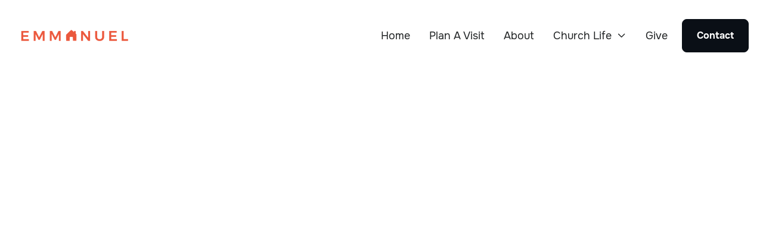

--- FILE ---
content_type: text/html; charset=utf-8
request_url: https://www.emmanuelchurchcardiff.com/
body_size: 9989
content:
<!DOCTYPE html><!-- Last Published: Fri Nov 28 2025 14:49:53 GMT+0000 (Coordinated Universal Time) --><html data-wf-domain="www.emmanuelchurchcardiff.com" data-wf-page="67408280afb0d06d71131b83" data-wf-site="67405d7cc0c264399ed8f034" lang="en"><head><meta charset="utf-8"/><title>Emmanuel Church Cardiff</title><meta content="Looking for a church family? Exploring faith? There&#x27;s a place for you here! We&#x27;re a welcoming community of Jesus followers where everyone can find a home." name="description"/><meta content="Emmanuel Church Cardiff" property="og:title"/><meta content="Looking for a church family? Exploring faith? There&#x27;s a place for you here! We&#x27;re a welcoming community of Jesus followers where everyone can find a home." property="og:description"/><meta content="https://cdn.prod.website-files.com/67405d7cc0c264399ed8f034/6745b23984eddfbe53ca19ed_Emmanuel-Church-Cardiff-video-image-cover.jpg" property="og:image"/><meta content="Emmanuel Church Cardiff" property="twitter:title"/><meta content="Looking for a church family? Exploring faith? There&#x27;s a place for you here! We&#x27;re a welcoming community of Jesus followers where everyone can find a home." property="twitter:description"/><meta property="og:type" content="website"/><meta content="summary_large_image" name="twitter:card"/><meta content="width=device-width, initial-scale=1" name="viewport"/><link href="https://cdn.prod.website-files.com/67405d7cc0c264399ed8f034/css/emmanuel-church-cardiff-0e07f2.webflow.shared.d997503cc.min.css" rel="stylesheet" type="text/css"/><script type="text/javascript">!function(o,c){var n=c.documentElement,t=" w-mod-";n.className+=t+"js",("ontouchstart"in o||o.DocumentTouch&&c instanceof DocumentTouch)&&(n.className+=t+"touch")}(window,document);</script><link href="https://cdn.prod.website-files.com/67405d7cc0c264399ed8f034/674e27078564ad59958e5a4b_Emmanuel-Church-Cardiff-Favicon-nobg.png" rel="shortcut icon" type="image/x-icon"/><link href="https://cdn.prod.website-files.com/67405d7cc0c264399ed8f034/674e26ff8eb8b9babb3b94e8_Emmanuel-Church-Cardiff-Webclip-nobg.png" rel="apple-touch-icon"/><style>
  .w-webflow-badge{
  display:none !important;
  }
 </style>
<script type="text/javascript">window.__WEBFLOW_CURRENCY_SETTINGS = {"currencyCode":"USD","symbol":"$","decimal":".","fractionDigits":2,"group":",","template":"{{wf {\"path\":\"symbol\",\"type\":\"PlainText\"} }} {{wf {\"path\":\"amount\",\"type\":\"CommercePrice\"} }} {{wf {\"path\":\"currencyCode\",\"type\":\"PlainText\"} }}","hideDecimalForWholeNumbers":false};</script></head><body><div class="page-wrapper"><div data-w-id="4642a494-323f-b8f5-72fd-c95b3ebe9b92" data-animation="default" data-collapse="medium" data-duration="400" data-easing="ease" data-easing2="ease" role="banner" class="header-wrapper w-nav"><div class="container-default w-container"><div class="header-content-wrapper"><a href="/" aria-current="page" class="header-logo-link w-nav-brand w--current"><img src="https://cdn.prod.website-files.com/67405d7cc0c264399ed8f034/674d7ea479fc1fd8f443360b_Emmanuel-Church-Cardiff-logo-main.png" alt="" class="image-3"/></a><div class="header-right-side"><nav role="navigation" class="header-nav-menu-wrapper w-nav-menu"><ul role="list" class="header-nav-menu-list"><li class="header-nav-list-item"><a href="/" aria-current="page" class="header-nav-link w-nav-link w--current">Home</a></li><li class="header-nav-list-item"><a href="/plan-a-visit" class="header-nav-link w-nav-link">Plan A Visit</a></li><li class="header-nav-list-item"><a href="/about" class="header-nav-link w-nav-link">About</a></li><li class="header-nav-list-item"><div data-hover="true" data-delay="0" data-w-id="4642a494-323f-b8f5-72fd-c95b3ebe9ba1" class="dropdown-wrapper w-dropdown"><div class="dropdown-toggle w-dropdown-toggle"><div>Church Life</div><div class="line-rounded-icon dropdown-arrow"></div></div><nav class="dropdown-column-wrapper w-dropdown-list"><div class="dropdown-pd pd-48px"><div class="w-layout-grid grid-3-columns dropdown-pages-grid"><div class="dropdown-menu-list"><div class="text-200 bold color-neutral-800 mg-bottom-12px">Life at Emmanuel</div><div class="w-layout-grid grid-1-column dropdown-link-column"><a href="/programs/#kids-youth" class="dropdown-link w-dropdown-link">Kids &amp; Youth</a><a href="/community-cafe" class="dropdown-link w-dropdown-link">Community Cafe</a><a href="/programs/#get-involved" class="dropdown-link w-dropdown-link">Small Groups</a><a href="/programs" class="dropdown-link w-dropdown-link">All Programming</a></div></div><div class="dropdown-menu-list"><div class="text-200 bold color-neutral-800 mg-bottom-12px">Events</div><div class="w-dyn-list"><div role="list" class="grid-1-column dropdown-link-column w-dyn-items"><div role="listitem" class="w-dyn-item"><a href="/event/carols-by-candlelight" class="dropdown-link w-dropdown-link">Carols by Candlelight</a></div><div role="listitem" class="w-dyn-item"><a href="/event/alpha-course" class="dropdown-link w-dropdown-link">Alpha Course</a></div></div></div><div class="w-layout-grid grid-1-column dropdown-link-column mg-top-16px"><a id="w-node-edcdfb44-48cb-42fb-2410-85ca01e4af20-3ebe9b92" data-w-id="edcdfb44-48cb-42fb-2410-85ca01e4af20" href="/events" class="dropdown-link main w-inline-block"><div>All events</div><div class="line-rounded-icon link-icon-right"></div></a></div></div><img src="https://cdn.prod.website-files.com/67405d7cc0c264399ed8f034/6744882a26173dbd28a1b348_Emmanuel-Church-Cardiff-hero-3.jpg" loading="lazy" sizes="100vw" srcset="https://cdn.prod.website-files.com/67405d7cc0c264399ed8f034/6744882a26173dbd28a1b348_Emmanuel-Church-Cardiff-hero-3-p-500.jpg 500w, https://cdn.prod.website-files.com/67405d7cc0c264399ed8f034/6744882a26173dbd28a1b348_Emmanuel-Church-Cardiff-hero-3.jpg 640w" alt="" class="dropdown-image"/></div></div></nav></div></li><li class="header-nav-list-item"><a href="/give" class="header-nav-link w-nav-link">Give</a></li><li class="header-nav-list-item show-in-tablet"><a href="/contact" class="btn-primary small w-button">Get in touch</a></li></ul></nav><a href="/contact" class="btn-primary small header-btn-hidde-on-mb w-button">Contact</a><div class="hamburger-menu-wrapper w-nav-button"><div class="hamburger-menu-bar top"></div><div class="hamburger-menu-bar bottom"></div></div></div></div></div></div><div class="top-section pd-bottom-240px"><div class="container-default w-container"><div class="text-center mg-bottom-64px"><div data-w-id="0f5d481b-a9f4-9c33-7fe6-77b58c4a7074" style="-webkit-transform:translate3d(0, 10%, 0) scale3d(1, 1, 1) rotateX(0) rotateY(0) rotateZ(0) skew(0, 0);-moz-transform:translate3d(0, 10%, 0) scale3d(1, 1, 1) rotateX(0) rotateY(0) rotateZ(0) skew(0, 0);-ms-transform:translate3d(0, 10%, 0) scale3d(1, 1, 1) rotateX(0) rotateY(0) rotateZ(0) skew(0, 0);transform:translate3d(0, 10%, 0) scale3d(1, 1, 1) rotateX(0) rotateY(0) rotateZ(0) skew(0, 0);opacity:0" class="inner-container _914px center"><h1 data-w-id="0f5d481b-a9f4-9c33-7fe6-77b58c4a7075" style="-webkit-transform:translate3d(0, 10%, 0) scale3d(1, 1, 1) rotateX(0) rotateY(0) rotateZ(0) skew(0, 0);-moz-transform:translate3d(0, 10%, 0) scale3d(1, 1, 1) rotateX(0) rotateY(0) rotateZ(0) skew(0, 0);-ms-transform:translate3d(0, 10%, 0) scale3d(1, 1, 1) rotateX(0) rotateY(0) rotateZ(0) skew(0, 0);transform:translate3d(0, 10%, 0) scale3d(1, 1, 1) rotateX(0) rotateY(0) rotateZ(0) skew(0, 0);opacity:0" class="display-1">A place to call <span class="header-brand-highlight">home</span></h1></div><div data-w-id="0f5d481b-a9f4-9c33-7fe6-77b58c4a7077" style="-webkit-transform:translate3d(0, 10%, 0) scale3d(1, 1, 1) rotateX(0) rotateY(0) rotateZ(0) skew(0, 0);-moz-transform:translate3d(0, 10%, 0) scale3d(1, 1, 1) rotateX(0) rotateY(0) rotateZ(0) skew(0, 0);-ms-transform:translate3d(0, 10%, 0) scale3d(1, 1, 1) rotateX(0) rotateY(0) rotateZ(0) skew(0, 0);transform:translate3d(0, 10%, 0) scale3d(1, 1, 1) rotateX(0) rotateY(0) rotateZ(0) skew(0, 0);opacity:0" class="inner-container _648px center"><p data-w-id="0f5d481b-a9f4-9c33-7fe6-77b58c4a7078" style="-webkit-transform:translate3d(0, 10%, 0) scale3d(1, 1, 1) rotateX(0) rotateY(0) rotateZ(0) skew(0, 0);-moz-transform:translate3d(0, 10%, 0) scale3d(1, 1, 1) rotateX(0) rotateY(0) rotateZ(0) skew(0, 0);-ms-transform:translate3d(0, 10%, 0) scale3d(1, 1, 1) rotateX(0) rotateY(0) rotateZ(0) skew(0, 0);transform:translate3d(0, 10%, 0) scale3d(1, 1, 1) rotateX(0) rotateY(0) rotateZ(0) skew(0, 0);opacity:0" class="mg-bottom-40px">Emmanuel Church is a welcoming community where you can encounter God&#x27;s love, grow in faith, and find connection. Whether you&#x27;re exploring faith or looking for a church family, there&#x27;s a place for you here.</p></div><div data-w-id="0f5d481b-a9f4-9c33-7fe6-77b58c4a707a" style="-webkit-transform:translate3d(0, 10%, 0) scale3d(1, 1, 1) rotateX(0) rotateY(0) rotateZ(0) skew(0, 0);-moz-transform:translate3d(0, 10%, 0) scale3d(1, 1, 1) rotateX(0) rotateY(0) rotateZ(0) skew(0, 0);-ms-transform:translate3d(0, 10%, 0) scale3d(1, 1, 1) rotateX(0) rotateY(0) rotateZ(0) skew(0, 0);transform:translate3d(0, 10%, 0) scale3d(1, 1, 1) rotateX(0) rotateY(0) rotateZ(0) skew(0, 0);opacity:0" class="buttons-row center"><a data-w-id="0f5d481b-a9f4-9c33-7fe6-77b58c4a707b" href="/plan-a-visit" class="btn-primary button-row w-button">Plan a visit<span class="line-rounded-icon link-icon-right"></span></a></div></div><div data-w-id="0f5d481b-a9f4-9c33-7fe6-77b58c4a7081" style="opacity:0" class="_6-tall-images---main-container hide"><div class="_6-tall-images---image-container"><img src="https://cdn.prod.website-files.com/67405d7cc0c264399ed8f034/67448672131daf91f66bc795_Emmanuel-Church-Cardiff-hero-1_2.jpg" loading="eager" style="-webkit-transform:translate3d(0, 0, 0) scale3d(1.1, 1.1, 1) rotateX(0) rotateY(0) rotateZ(0) skew(0, 0);-moz-transform:translate3d(0, 0, 0) scale3d(1.1, 1.1, 1) rotateX(0) rotateY(0) rotateZ(0) skew(0, 0);-ms-transform:translate3d(0, 0, 0) scale3d(1.1, 1.1, 1) rotateX(0) rotateY(0) rotateZ(0) skew(0, 0);transform:translate3d(0, 0, 0) scale3d(1.1, 1.1, 1) rotateX(0) rotateY(0) rotateZ(0) skew(0, 0)" sizes="(max-width: 640px) 100vw, 640px" alt="" srcset="https://cdn.prod.website-files.com/67405d7cc0c264399ed8f034/67448672131daf91f66bc795_Emmanuel-Church-Cardiff-hero-1_2-p-500.jpg 500w, https://cdn.prod.website-files.com/67405d7cc0c264399ed8f034/67448672131daf91f66bc795_Emmanuel-Church-Cardiff-hero-1_2.jpg 640w" class="_6-tall-images---image first"/><div style="display:block" class="_6-tall-images---image-cover first"></div></div><div class="_6-tall-images---image-container mg-top-72px"><img src="https://cdn.prod.website-files.com/67405d7cc0c264399ed8f034/6744867254f37a0916fc2a3e_Emmanuel-Church-Cardiff-hero-2_2.jpg" loading="eager" style="-webkit-transform:translate3d(0, 0, 0) scale3d(1.1, 1.1, 1) rotateX(0) rotateY(0) rotateZ(0) skew(0, 0);-moz-transform:translate3d(0, 0, 0) scale3d(1.1, 1.1, 1) rotateX(0) rotateY(0) rotateZ(0) skew(0, 0);-ms-transform:translate3d(0, 0, 0) scale3d(1.1, 1.1, 1) rotateX(0) rotateY(0) rotateZ(0) skew(0, 0);transform:translate3d(0, 0, 0) scale3d(1.1, 1.1, 1) rotateX(0) rotateY(0) rotateZ(0) skew(0, 0)" sizes="(max-width: 640px) 100vw, 640px" alt="" srcset="https://cdn.prod.website-files.com/67405d7cc0c264399ed8f034/6744867254f37a0916fc2a3e_Emmanuel-Church-Cardiff-hero-2_2-p-500.jpg 500w, https://cdn.prod.website-files.com/67405d7cc0c264399ed8f034/6744867254f37a0916fc2a3e_Emmanuel-Church-Cardiff-hero-2_2.jpg 640w" class="_6-tall-images---image second"/><div style="display:block" class="_6-tall-images---image-cover second"></div></div><div class="_6-tall-images---image-container"><img src="https://cdn.prod.website-files.com/67405d7cc0c264399ed8f034/6744882a26173dbd28a1b348_Emmanuel-Church-Cardiff-hero-3.jpg" loading="eager" style="-webkit-transform:translate3d(0, 0, 0) scale3d(1.1, 1.1, 1) rotateX(0) rotateY(0) rotateZ(0) skew(0, 0);-moz-transform:translate3d(0, 0, 0) scale3d(1.1, 1.1, 1) rotateX(0) rotateY(0) rotateZ(0) skew(0, 0);-ms-transform:translate3d(0, 0, 0) scale3d(1.1, 1.1, 1) rotateX(0) rotateY(0) rotateZ(0) skew(0, 0);transform:translate3d(0, 0, 0) scale3d(1.1, 1.1, 1) rotateX(0) rotateY(0) rotateZ(0) skew(0, 0)" sizes="100vw" alt="" srcset="https://cdn.prod.website-files.com/67405d7cc0c264399ed8f034/6744882a26173dbd28a1b348_Emmanuel-Church-Cardiff-hero-3-p-500.jpg 500w, https://cdn.prod.website-files.com/67405d7cc0c264399ed8f034/6744882a26173dbd28a1b348_Emmanuel-Church-Cardiff-hero-3.jpg 640w" class="_6-tall-images---image third"/><div style="display:block" class="_6-tall-images---image-cover third"></div></div><div class="_6-tall-images---image-container mg-top-72px hidden-on-mbp"><img class="_6-tall-images---image fourth" src="https://cdn.prod.website-files.com/67405d7cc0c264399ed8f034/674488fbbd78617b4d1ee229_Emmanuel-Church-Cardiff-hero-4.jpg" width="Auto" height="Auto" alt="" style="-webkit-transform:translate3d(0, 0, 0) scale3d(1.1, 1.1, 1) rotateX(0) rotateY(0) rotateZ(0) skew(0, 0);-moz-transform:translate3d(0, 0, 0) scale3d(1.1, 1.1, 1) rotateX(0) rotateY(0) rotateZ(0) skew(0, 0);-ms-transform:translate3d(0, 0, 0) scale3d(1.1, 1.1, 1) rotateX(0) rotateY(0) rotateZ(0) skew(0, 0);transform:translate3d(0, 0, 0) scale3d(1.1, 1.1, 1) rotateX(0) rotateY(0) rotateZ(0) skew(0, 0)" sizes="(max-width: 640px) 100vw, 640px" loading="eager" srcset="https://cdn.prod.website-files.com/67405d7cc0c264399ed8f034/674488fbbd78617b4d1ee229_Emmanuel-Church-Cardiff-hero-4-p-500.jpg 500w, https://cdn.prod.website-files.com/67405d7cc0c264399ed8f034/674488fbbd78617b4d1ee229_Emmanuel-Church-Cardiff-hero-4.jpg 640w"/><div style="display:block" class="_6-tall-images---image-cover fourth"></div></div><div class="_6-tall-images---image-container hidden-on-mbl"><img src="https://cdn.prod.website-files.com/67405d7cc0c264399ed8f034/6744e21233b876aa853cfd89_Emmanuel-Church-Cardiff-hero-5.jpg" loading="eager" style="-webkit-transform:translate3d(0, 0, 0) scale3d(1.1, 1.1, 1) rotateX(0) rotateY(0) rotateZ(0) skew(0, 0);-moz-transform:translate3d(0, 0, 0) scale3d(1.1, 1.1, 1) rotateX(0) rotateY(0) rotateZ(0) skew(0, 0);-ms-transform:translate3d(0, 0, 0) scale3d(1.1, 1.1, 1) rotateX(0) rotateY(0) rotateZ(0) skew(0, 0);transform:translate3d(0, 0, 0) scale3d(1.1, 1.1, 1) rotateX(0) rotateY(0) rotateZ(0) skew(0, 0)" sizes="(max-width: 640px) 100vw, 640px" alt="" srcset="https://cdn.prod.website-files.com/67405d7cc0c264399ed8f034/6744e21233b876aa853cfd89_Emmanuel-Church-Cardiff-hero-5-p-500.jpg 500w, https://cdn.prod.website-files.com/67405d7cc0c264399ed8f034/6744e21233b876aa853cfd89_Emmanuel-Church-Cardiff-hero-5.jpg 640w" class="_6-tall-images---image fifth"/><div style="display:block" class="_6-tall-images---image-cover fifth"></div></div><div class="_6-tall-images---image-container mg-top-72px hidden-on-mbl"><img src="https://cdn.prod.website-files.com/67405d7cc0c264399ed8f034/6744e54dc66390590c8d0ec4_Emmanuel-Church-Cardiff-hero-6.jpg" loading="eager" style="-webkit-transform:translate3d(0, 0, 0) scale3d(1.1, 1.1, 1) rotateX(0) rotateY(0) rotateZ(0) skew(0, 0);-moz-transform:translate3d(0, 0, 0) scale3d(1.1, 1.1, 1) rotateX(0) rotateY(0) rotateZ(0) skew(0, 0);-ms-transform:translate3d(0, 0, 0) scale3d(1.1, 1.1, 1) rotateX(0) rotateY(0) rotateZ(0) skew(0, 0);transform:translate3d(0, 0, 0) scale3d(1.1, 1.1, 1) rotateX(0) rotateY(0) rotateZ(0) skew(0, 0)" sizes="(max-width: 640px) 100vw, 640px" alt="" srcset="https://cdn.prod.website-files.com/67405d7cc0c264399ed8f034/6744e54dc66390590c8d0ec4_Emmanuel-Church-Cardiff-hero-6-p-500.jpg 500w, https://cdn.prod.website-files.com/67405d7cc0c264399ed8f034/6744e54dc66390590c8d0ec4_Emmanuel-Church-Cardiff-hero-6.jpg 640w" class="_6-tall-images---image sixth"/><div style="display:block" class="_6-tall-images---image-cover sixth"></div></div></div><div data-w-id="798ae5e2-9222-1ec9-8260-b5afc71da66c" style="opacity:0" class="_6-tall-images---main-container hide"><div class="_6-tall-images---image-container"><img src="https://cdn.prod.website-files.com/67405d7cc0c264399ed8f034/67448672131daf91f66bc795_Emmanuel-Church-Cardiff-hero-1_2.jpg" loading="lazy" sizes="100vw" srcset="https://cdn.prod.website-files.com/67405d7cc0c264399ed8f034/67448672131daf91f66bc795_Emmanuel-Church-Cardiff-hero-1_2-p-500.jpg 500w, https://cdn.prod.website-files.com/67405d7cc0c264399ed8f034/67448672131daf91f66bc795_Emmanuel-Church-Cardiff-hero-1_2.jpg 640w" alt="" class="hero-test-image first"/><div style="display:block" class="_6-tall-images---image-cover first"></div></div><div class="_6-tall-images---image-container mg-top-72px"><img src="https://cdn.prod.website-files.com/67405d7cc0c264399ed8f034/6744867254f37a0916fc2a3e_Emmanuel-Church-Cardiff-hero-2_2.jpg" loading="lazy" sizes="100vw" srcset="https://cdn.prod.website-files.com/67405d7cc0c264399ed8f034/6744867254f37a0916fc2a3e_Emmanuel-Church-Cardiff-hero-2_2-p-500.jpg 500w, https://cdn.prod.website-files.com/67405d7cc0c264399ed8f034/6744867254f37a0916fc2a3e_Emmanuel-Church-Cardiff-hero-2_2.jpg 640w" alt="" class="hero-test-image second"/><div style="display:block" class="_6-tall-images---image-cover second"></div></div><div class="_6-tall-images---image-container"><img src="https://cdn.prod.website-files.com/67405d7cc0c264399ed8f034/6744882a26173dbd28a1b348_Emmanuel-Church-Cardiff-hero-3.jpg" loading="lazy" sizes="100vw" srcset="https://cdn.prod.website-files.com/67405d7cc0c264399ed8f034/6744882a26173dbd28a1b348_Emmanuel-Church-Cardiff-hero-3-p-500.jpg 500w, https://cdn.prod.website-files.com/67405d7cc0c264399ed8f034/6744882a26173dbd28a1b348_Emmanuel-Church-Cardiff-hero-3.jpg 640w" alt="" class="hero-test-image third"/><div style="display:block" class="_6-tall-images---image-cover third"></div></div><div class="_6-tall-images---image-container mg-top-72px hidden-on-mbp"><img src="https://cdn.prod.website-files.com/67405d7cc0c264399ed8f034/674488fbbd78617b4d1ee229_Emmanuel-Church-Cardiff-hero-4.jpg" loading="lazy" sizes="100vw" srcset="https://cdn.prod.website-files.com/67405d7cc0c264399ed8f034/674488fbbd78617b4d1ee229_Emmanuel-Church-Cardiff-hero-4-p-500.jpg 500w, https://cdn.prod.website-files.com/67405d7cc0c264399ed8f034/674488fbbd78617b4d1ee229_Emmanuel-Church-Cardiff-hero-4.jpg 640w" alt="" class="hero-test-image fourth"/><div style="display:block" class="_6-tall-images---image-cover fourth"></div></div><div class="_6-tall-images---image-container hidden-on-mbl"><img src="https://cdn.prod.website-files.com/67405d7cc0c264399ed8f034/6744e21233b876aa853cfd89_Emmanuel-Church-Cardiff-hero-5.jpg" loading="lazy" sizes="100vw" srcset="https://cdn.prod.website-files.com/67405d7cc0c264399ed8f034/6744e21233b876aa853cfd89_Emmanuel-Church-Cardiff-hero-5-p-500.jpg 500w, https://cdn.prod.website-files.com/67405d7cc0c264399ed8f034/6744e21233b876aa853cfd89_Emmanuel-Church-Cardiff-hero-5.jpg 640w" alt="" class="hero-test-image fifth"/><div style="display:block" class="_6-tall-images---image-cover fifth"></div></div><div class="_6-tall-images---image-container mg-top-72px hidden-on-mbl"><img src="https://cdn.prod.website-files.com/67405d7cc0c264399ed8f034/6744e54dc66390590c8d0ec4_Emmanuel-Church-Cardiff-hero-6.jpg" loading="lazy" sizes="100vw" srcset="https://cdn.prod.website-files.com/67405d7cc0c264399ed8f034/6744e54dc66390590c8d0ec4_Emmanuel-Church-Cardiff-hero-6-p-500.jpg 500w, https://cdn.prod.website-files.com/67405d7cc0c264399ed8f034/6744e54dc66390590c8d0ec4_Emmanuel-Church-Cardiff-hero-6.jpg 640w" alt="" class="hero-test-image sixth"/><div style="display:block" class="_6-tall-images---image-cover sixth"></div></div></div><div data-w-id="918a7469-67d6-43b1-d55a-8a5895d3f7c3" style="opacity:0" class="hero-images-container"><div class="_6-tall-images---image-container"><img src="https://cdn.prod.website-files.com/67405d7cc0c264399ed8f034/682dec97fcb4b2fb69842e13_Well%20Dressed%20Lady%20Worships%20At%20Emmanuel%20Church%20Cardiff.jpg" loading="lazy" sizes="100vw" srcset="https://cdn.prod.website-files.com/67405d7cc0c264399ed8f034/682dec97fcb4b2fb69842e13_Well%20Dressed%20Lady%20Worships%20At%20Emmanuel%20Church%20Cardiff-p-500.jpg 500w, https://cdn.prod.website-files.com/67405d7cc0c264399ed8f034/682dec97fcb4b2fb69842e13_Well%20Dressed%20Lady%20Worships%20At%20Emmanuel%20Church%20Cardiff.jpg 640w" alt="A lady wearing green worships at Emmanuel Church Cardiff." class="hero-test-image"/><div style="display:block" class="_6-tall-images---image-cover first"></div></div><div class="_6-tall-images---image-container mg-top-72px"><img src="https://cdn.prod.website-files.com/67405d7cc0c264399ed8f034/682ddf7c13da958eb8cc95ba_Worship%20at%20Emmanuel%20Church%20Cardiff.jpg" loading="lazy" sizes="100vw" srcset="https://cdn.prod.website-files.com/67405d7cc0c264399ed8f034/682ddf7c13da958eb8cc95ba_Worship%20at%20Emmanuel%20Church%20Cardiff-p-500.jpg 500w, https://cdn.prod.website-files.com/67405d7cc0c264399ed8f034/682ddf7c13da958eb8cc95ba_Worship%20at%20Emmanuel%20Church%20Cardiff.jpg 640w" alt="A team of musicians at Emmanuel Church Cardiff." class="hero-test-image first"/><div style="display:block" class="_6-tall-images---image-cover second"></div></div><div class="_6-tall-images---image-container"><img src="https://cdn.prod.website-files.com/67405d7cc0c264399ed8f034/682ded2f6358f06d6bc9c58e_Girls%20at%20Emmanuel%20Church%20Cardiff.jpg" loading="lazy" sizes="100vw" srcset="https://cdn.prod.website-files.com/67405d7cc0c264399ed8f034/682ded2f6358f06d6bc9c58e_Girls%20at%20Emmanuel%20Church%20Cardiff-p-500.jpg 500w, https://cdn.prod.website-files.com/67405d7cc0c264399ed8f034/682ded2f6358f06d6bc9c58e_Girls%20at%20Emmanuel%20Church%20Cardiff.jpg 640w" alt="Simon Walker at Emmanuel Church Cardiff." class="hero-test-image first"/><div style="display:block" class="_6-tall-images---image-cover third"></div></div><div class="_6-tall-images---image-container mg-top-72px hidden-on-mbp"><img src="https://cdn.prod.website-files.com/67405d7cc0c264399ed8f034/6836182cfbf9d1c5d5e66bba_Emmanuel%20Church%20Cardiff%20-%20Worship%20With%20Us%20On%20Sunday%20Morning.jpg" loading="lazy" sizes="100vw" srcset="https://cdn.prod.website-files.com/67405d7cc0c264399ed8f034/6836182cfbf9d1c5d5e66bba_Emmanuel%20Church%20Cardiff%20-%20Worship%20With%20Us%20On%20Sunday%20Morning-p-500.jpg 500w, https://cdn.prod.website-files.com/67405d7cc0c264399ed8f034/6836182cfbf9d1c5d5e66bba_Emmanuel%20Church%20Cardiff%20-%20Worship%20With%20Us%20On%20Sunday%20Morning.jpg 640w" alt="A family and baby at Emmanuel Church Cardiff." class="hero-test-image first"/><div style="display:block" class="_6-tall-images---image-cover fourth"></div></div><div class="_6-tall-images---image-container hidden-on-mbp"><img src="https://cdn.prod.website-files.com/67405d7cc0c264399ed8f034/682ddf7c3da4a00def2db0a8_Families%20at%20Emmanuel%20Church%20Cardiff.jpg" loading="lazy" sizes="100vw" srcset="https://cdn.prod.website-files.com/67405d7cc0c264399ed8f034/682ddf7c3da4a00def2db0a8_Families%20at%20Emmanuel%20Church%20Cardiff-p-500.jpg 500w, https://cdn.prod.website-files.com/67405d7cc0c264399ed8f034/682ddf7c3da4a00def2db0a8_Families%20at%20Emmanuel%20Church%20Cardiff.jpg 640w" alt="Two Girls at Emmanuel Church Cardiff Laughing Together." class="hero-test-image first"/><div style="display:block" class="_6-tall-images---image-cover fifth"></div></div><div class="_6-tall-images---image-container mg-top-72px hidden-on-mbp"><img src="https://cdn.prod.website-files.com/67405d7cc0c264399ed8f034/6744867254f37a0916fc2a3e_Emmanuel-Church-Cardiff-hero-2_2.jpg" loading="lazy" sizes="100vw" srcset="https://cdn.prod.website-files.com/67405d7cc0c264399ed8f034/6744867254f37a0916fc2a3e_Emmanuel-Church-Cardiff-hero-2_2-p-500.jpg 500w, https://cdn.prod.website-files.com/67405d7cc0c264399ed8f034/6744867254f37a0916fc2a3e_Emmanuel-Church-Cardiff-hero-2_2.jpg 640w" alt="A young man smiling at Emmanuel Church Cardiff." class="hero-test-image first"/><div style="display:block" class="_6-tall-images---image-cover sixth"></div></div></div></div></div><div class="featured-event-section w-dyn-list"><div role="list" class="container-default w-dyn-items"><div role="listitem" class="grid-2-columns gap-column-40px gap-row-64px featured-event-2-columns w-dyn-item"><a id="w-node-_620a6092-b440-fb0d-218c-725c3d99c80f-71131b83" data-w-id="620a6092-b440-fb0d-218c-725c3d99c80f" style="-webkit-transform:translate3d(0, 10%, 0) scale3d(1, 1, 1) rotateX(0) rotateY(0) rotateZ(0) skew(0, 0);-moz-transform:translate3d(0, 10%, 0) scale3d(1, 1, 1) rotateX(0) rotateY(0) rotateZ(0) skew(0, 0);-ms-transform:translate3d(0, 10%, 0) scale3d(1, 1, 1) rotateX(0) rotateY(0) rotateZ(0) skew(0, 0);transform:translate3d(0, 10%, 0) scale3d(1, 1, 1) rotateX(0) rotateY(0) rotateZ(0) skew(0, 0);opacity:0" href="/event/carols-by-candlelight" class="inner-container _580px _100-tablet w-inline-block"><img src="https://cdn.prod.website-files.com/67405d7cc0c264399ed8f105/6929b07ac701495b39ef0a5f_Screenshot%202025-11-28%20at%2014.23.32.png" loading="eager" alt="" class="border-radius-8px width-100 featured-event"/></a><div id="w-node-_9e22b0b5-250c-6d15-23d2-dabf3fc8b632-71131b83" data-w-id="9e22b0b5-250c-6d15-23d2-dabf3fc8b632" style="-webkit-transform:translate3d(0, 10%, 0) scale3d(1, 1, 1) rotateX(0) rotateY(0) rotateZ(0) skew(0, 0);-moz-transform:translate3d(0, 10%, 0) scale3d(1, 1, 1) rotateX(0) rotateY(0) rotateZ(0) skew(0, 0);-ms-transform:translate3d(0, 10%, 0) scale3d(1, 1, 1) rotateX(0) rotateY(0) rotateZ(0) skew(0, 0);transform:translate3d(0, 10%, 0) scale3d(1, 1, 1) rotateX(0) rotateY(0) rotateZ(0) skew(0, 0);opacity:0" class="inner-container _550px _100-tablet"><h2 class="display-3 featured-event-header">Carols by Candlelight</h2><div class="inner-container _520px _100-tablet"><p class="color-neutral-400 mg-bottom-40px">14th December 2025</p></div><div class="btn-and-social-links-container"><a data-w-id="9e22b0b5-250c-6d15-23d2-dabf3fc8b639" href="/event/carols-by-candlelight" class="btn-primary white w-button">Learn more<span class="line-rounded-icon link-icon-right"></span></a></div></div></div></div></div><div class="cta-section hide"><div class="container-default w-container"><div class="grid-2-columns gap-column-40px gap-row-64px"><div id="w-node-f374d831-cc5c-fd28-5938-a92f8f3e66a1-71131b83" data-w-id="f374d831-cc5c-fd28-5938-a92f8f3e66a1" style="-webkit-transform:translate3d(0, 10%, 0) scale3d(1, 1, 1) rotateX(0) rotateY(0) rotateZ(0) skew(0, 0);-moz-transform:translate3d(0, 10%, 0) scale3d(1, 1, 1) rotateX(0) rotateY(0) rotateZ(0) skew(0, 0);-ms-transform:translate3d(0, 10%, 0) scale3d(1, 1, 1) rotateX(0) rotateY(0) rotateZ(0) skew(0, 0);transform:translate3d(0, 10%, 0) scale3d(1, 1, 1) rotateX(0) rotateY(0) rotateZ(0) skew(0, 0);opacity:0" class="inner-container _580px _100-tablet"><img src="https://cdn.prod.website-files.com/67405d7cc0c264399ed8f034/67405d7cc0c264399ed8f1a8_cta-section-image-left-startux-webflow-ecommerce-template.jpg" loading="eager" alt="Contact Us Today - Startux X Webflow Template" class="border-radius-8px width-100"/></div><div id="w-node-f374d831-cc5c-fd28-5938-a92f8f3e66a3-71131b83" data-w-id="f374d831-cc5c-fd28-5938-a92f8f3e66a3" style="-webkit-transform:translate3d(0, 10%, 0) scale3d(1, 1, 1) rotateX(0) rotateY(0) rotateZ(0) skew(0, 0);-moz-transform:translate3d(0, 10%, 0) scale3d(1, 1, 1) rotateX(0) rotateY(0) rotateZ(0) skew(0, 0);-ms-transform:translate3d(0, 10%, 0) scale3d(1, 1, 1) rotateX(0) rotateY(0) rotateZ(0) skew(0, 0);transform:translate3d(0, 10%, 0) scale3d(1, 1, 1) rotateX(0) rotateY(0) rotateZ(0) skew(0, 0);opacity:0" class="inner-container _550px _100-tablet"><h2 class="display-2 color-neutral-100">Upcoming Event Here</h2><div class="inner-container _520px _100-tablet"><p class="color-neutral-400 mg-bottom-40px">Lorem ipsum dolor sit amet, consectetur adipiscing elit non nulla nulla nisi, habitant massa eros tempus suspendisse.</p></div><div class="btn-and-social-links-container"><a data-w-id="f374d831-cc5c-fd28-5938-a92f8f3e66aa" href="/old-pages/contact-pages/contact-v2" class="btn-primary white w-button">Learn more<span class="line-rounded-icon link-icon-right"></span></a><div class="social-square-icons-container"><a data-w-id="f374d831-cc5c-fd28-5938-a92f8f3e66af" href="https://facebook.com/" target="_blank" class="social-icon-square bg-neutral-100 blur-sibling-item w-inline-block"><div class="social-icon-font"></div></a><a data-w-id="f374d831-cc5c-fd28-5938-a92f8f3e66b2" href="https://youtube.com/" target="_blank" class="social-icon-square bg-neutral-100 blur-sibling-item w-inline-block"><div class="social-icon-font"></div></a><a data-w-id="f374d831-cc5c-fd28-5938-a92f8f3e66b5" href="https://instagram.com/" target="_blank" class="social-icon-square bg-neutral-100 blur-sibling-item w-inline-block"><div class="social-icon-font"></div></a><a data-w-id="f374d831-cc5c-fd28-5938-a92f8f3e66b8" href="https://twitter.com/" target="_blank" class="social-icon-square bg-neutral-100 blur-sibling-item w-inline-block"><div class="social-icon-font"></div></a></div></div></div></div></div></div><div class="section pd-top-0"><div class="container-default w-container"><div class="grid-2-columns gap-row-16px mg-bottom-64px"><div id="w-node-_0f5d481b-a9f4-9c33-7fe6-77b58c4a714a-71131b83" data-w-id="0f5d481b-a9f4-9c33-7fe6-77b58c4a714a" style="-webkit-transform:translate3d(0, 10%, 0) scale3d(1, 1, 1) rotateX(0) rotateY(0) rotateZ(0) skew(0, 0);-moz-transform:translate3d(0, 10%, 0) scale3d(1, 1, 1) rotateX(0) rotateY(0) rotateZ(0) skew(0, 0);-ms-transform:translate3d(0, 10%, 0) scale3d(1, 1, 1) rotateX(0) rotateY(0) rotateZ(0) skew(0, 0);transform:translate3d(0, 10%, 0) scale3d(1, 1, 1) rotateX(0) rotateY(0) rotateZ(0) skew(0, 0);opacity:0" class="inner-container _494px _100-tablet"><h2 id="w-node-_0f5d481b-a9f4-9c33-7fe6-77b58c4a714b-71131b83" class="display-2 mg-bottom-0">Our story</h2></div><div id="w-node-_0f5d481b-a9f4-9c33-7fe6-77b58c4a714d-71131b83" data-w-id="0f5d481b-a9f4-9c33-7fe6-77b58c4a714d" style="-webkit-transform:translate3d(0, 10%, 0) scale3d(1, 1, 1) rotateX(0) rotateY(0) rotateZ(0) skew(0, 0);-moz-transform:translate3d(0, 10%, 0) scale3d(1, 1, 1) rotateX(0) rotateY(0) rotateZ(0) skew(0, 0);-ms-transform:translate3d(0, 10%, 0) scale3d(1, 1, 1) rotateX(0) rotateY(0) rotateZ(0) skew(0, 0);transform:translate3d(0, 10%, 0) scale3d(1, 1, 1) rotateX(0) rotateY(0) rotateZ(0) skew(0, 0);opacity:0" class="inner-container _462px _100-tablet"><p class="mg-bottom-0">Emmanuel Church began with a simple vision: to build a community of Jesus followers where anyone and everyone can find a home to honestly explore their beliefs and learn to worship.</p></div></div><div data-w-id="0f5d481b-a9f4-9c33-7fe6-77b58c4a7150" style="opacity:0" class="mg-bottom-80px"><a href="#" data-w-id="135dc035-445b-b6c1-6a37-74eb43ba21c0" style="opacity:0" class="video-introduction w-inline-block w-lightbox"><img src="https://cdn.prod.website-files.com/67405d7cc0c264399ed8f034/6841af468ea5a4d36d5e1f38_Emmanuel%20Church%20Cardiff.jpg" loading="lazy" width="1292" sizes="(max-width: 767px) 100vw, (max-width: 991px) 728px, 940px" alt="" srcset="https://cdn.prod.website-files.com/67405d7cc0c264399ed8f034/6841af468ea5a4d36d5e1f38_Emmanuel%20Church%20Cardiff-p-500.jpg 500w, https://cdn.prod.website-files.com/67405d7cc0c264399ed8f034/6841af468ea5a4d36d5e1f38_Emmanuel%20Church%20Cardiff-p-800.jpg 800w, https://cdn.prod.website-files.com/67405d7cc0c264399ed8f034/6841af468ea5a4d36d5e1f38_Emmanuel%20Church%20Cardiff-p-1080.jpg 1080w, https://cdn.prod.website-files.com/67405d7cc0c264399ed8f034/6841af468ea5a4d36d5e1f38_Emmanuel%20Church%20Cardiff.jpg 1280w" class="video-cover-image"/><div class="play-button-pulse" data-w-id="0918810d-cd7b-8740-526e-223fbb72d718" data-animation-type="lottie" data-src="https://cdn.prod.website-files.com/67405d7cc0c264399ed8f034/6745d7938bd38144dc933789_6ac63ae65ce74d598e47e7130a2d6068.json" data-loop="1" data-direction="1" data-autoplay="1" data-is-ix2-target="0" data-renderer="svg" data-default-duration="2" data-duration="0"></div><script type="application/json" class="w-json">{
  "items": [
    {
      "url": "https://www.youtube.com/watch?v=sQ-kI3XF3Rg",
      "originalUrl": "https://www.youtube.com/watch?v=sQ-kI3XF3Rg",
      "width": 940,
      "height": 528,
      "thumbnailUrl": "https://i.ytimg.com/vi/sQ-kI3XF3Rg/hqdefault.jpg",
      "html": "<iframe class=\"embedly-embed\" src=\"//cdn.embedly.com/widgets/media.html?src=https%3A%2F%2Fwww.youtube.com%2Fembed%2FsQ-kI3XF3Rg%3Ffeature%3Doembed&display_name=YouTube&url=https%3A%2F%2Fwww.youtube.com%2Fwatch%3Fv%3DsQ-kI3XF3Rg&image=https%3A%2F%2Fi.ytimg.com%2Fvi%2FsQ-kI3XF3Rg%2Fhqdefault.jpg&type=text%2Fhtml&schema=youtube\" width=\"940\" height=\"528\" scrolling=\"no\" title=\"YouTube embed\" frameborder=\"0\" allow=\"autoplay; fullscreen; encrypted-media; picture-in-picture;\" allowfullscreen=\"true\"></iframe>",
      "type": "video"
    }
  ],
  "group": ""
}</script></a></div><div class="grid-2-columns gap-row-48px"><div id="w-node-_0f5d481b-a9f4-9c33-7fe6-77b58c4a7153-71131b83" data-w-id="0f5d481b-a9f4-9c33-7fe6-77b58c4a7153" style="-webkit-transform:translate3d(0, 10%, 0) scale3d(1, 1, 1) rotateX(0) rotateY(0) rotateZ(0) skew(0, 0);-moz-transform:translate3d(0, 10%, 0) scale3d(1, 1, 1) rotateX(0) rotateY(0) rotateZ(0) skew(0, 0);-ms-transform:translate3d(0, 10%, 0) scale3d(1, 1, 1) rotateX(0) rotateY(0) rotateZ(0) skew(0, 0);transform:translate3d(0, 10%, 0) scale3d(1, 1, 1) rotateX(0) rotateY(0) rotateZ(0) skew(0, 0);opacity:0" class="inner-container _600px _100-mbl"><img src="https://cdn.prod.website-files.com/67405d7cc0c264399ed8f034/682dd450587e47677e048bd5_Community%20Coffee%20Shop%20-%20The%20Table%20-%20Emmanuel%20Church%20Cardiff.jpg" loading="eager" sizes="(max-width: 767px) 100vw, (max-width: 991px) 728px, 940px" srcset="https://cdn.prod.website-files.com/67405d7cc0c264399ed8f034/682dd450587e47677e048bd5_Community%20Coffee%20Shop%20-%20The%20Table%20-%20Emmanuel%20Church%20Cardiff-p-500.jpg 500w, https://cdn.prod.website-files.com/67405d7cc0c264399ed8f034/682dd450587e47677e048bd5_Community%20Coffee%20Shop%20-%20The%20Table%20-%20Emmanuel%20Church%20Cardiff-p-800.jpg 800w, https://cdn.prod.website-files.com/67405d7cc0c264399ed8f034/682dd450587e47677e048bd5_Community%20Coffee%20Shop%20-%20The%20Table%20-%20Emmanuel%20Church%20Cardiff-p-1080.jpg 1080w, https://cdn.prod.website-files.com/67405d7cc0c264399ed8f034/682dd450587e47677e048bd5_Community%20Coffee%20Shop%20-%20The%20Table%20-%20Emmanuel%20Church%20Cardiff.jpg 1200w" alt="A hand prepares a coffee at The Table Community Coffee Shop in Emmanuel Church Cardiff." class="border-radius-8px width-100"/></div><div id="w-node-_0f5d481b-a9f4-9c33-7fe6-77b58c4a7155-71131b83" data-w-id="0f5d481b-a9f4-9c33-7fe6-77b58c4a7155" style="-webkit-transform:translate3d(0, 10%, 0) scale3d(1, 1, 1) rotateX(0) rotateY(0) rotateZ(0) skew(0, 0);-moz-transform:translate3d(0, 10%, 0) scale3d(1, 1, 1) rotateX(0) rotateY(0) rotateZ(0) skew(0, 0);-ms-transform:translate3d(0, 10%, 0) scale3d(1, 1, 1) rotateX(0) rotateY(0) rotateZ(0) skew(0, 0);transform:translate3d(0, 10%, 0) scale3d(1, 1, 1) rotateX(0) rotateY(0) rotateZ(0) skew(0, 0);opacity:0" class="inner-container _580px _100-mbl"><h2 class="display-2">Community coffee shop</h2><p class="mg-bottom-32px mg-bottom-16px-mbl">&quot;The Table&quot; is not only the name of our building; it&#x27;s also the name of our cafe—a warm, welcoming space that feels like a home away from home for many in the neighbourhood.</p><div class="mg-bottom-48px mg-bottom-24px-mbl"><div class="grid-1-column gap-row-16px"><div id="w-node-_0f5d481b-a9f4-9c33-7fe6-77b58c4a715c-71131b83" class="flex align-start gap-column-16px"><img src="https://cdn.prod.website-files.com/67405d7cc0c264399ed8f034/67405d7cc0c264399ed8f186_checkmark-circle-dark-startux-webflow-ecommerce-template.svg" loading="eager" alt="" class="mg-top-2px"/><div>Homemade food made with locally sourced ingredients</div></div><div id="w-node-_0f5d481b-a9f4-9c33-7fe6-77b58c4a7160-71131b83" class="flex align-start gap-column-16px"><img src="https://cdn.prod.website-files.com/67405d7cc0c264399ed8f034/67405d7cc0c264399ed8f186_checkmark-circle-dark-startux-webflow-ecommerce-template.svg" loading="eager" alt="" class="mg-top-2px"/><div>Accessible pricing without compromising quality</div></div><div id="w-node-_0f5d481b-a9f4-9c33-7fe6-77b58c4a7164-71131b83" class="flex align-start gap-column-16px"><img src="https://cdn.prod.website-files.com/67405d7cc0c264399ed8f034/67405d7cc0c264399ed8f186_checkmark-circle-dark-startux-webflow-ecommerce-template.svg" loading="eager" alt="" class="mg-top-2px"/><div>All profits reinvested into the local community</div></div></div></div><a data-w-id="0f5d481b-a9f4-9c33-7fe6-77b58c4a7168" href="/community-cafe" class="btn-primary w-button">Learn more<span class="line-rounded-icon link-icon-right"></span></a></div></div></div></div><div id="services" class="section pd-top-0"><div class="container-default w-container"><div class="text-center mg-bottom-64px"><div data-w-id="57f98112-2505-2c0a-de69-7106b777b1b5" style="-webkit-transform:translate3d(0, 10%, 0) scale3d(1, 1, 1) rotateX(0) rotateY(0) rotateZ(0) skew(0, 0);-moz-transform:translate3d(0, 10%, 0) scale3d(1, 1, 1) rotateX(0) rotateY(0) rotateZ(0) skew(0, 0);-ms-transform:translate3d(0, 10%, 0) scale3d(1, 1, 1) rotateX(0) rotateY(0) rotateZ(0) skew(0, 0);transform:translate3d(0, 10%, 0) scale3d(1, 1, 1) rotateX(0) rotateY(0) rotateZ(0) skew(0, 0);opacity:0" class="inner-container _568px center"><h2 class="display-2">Join in and feel at home</h2><p class="mg-bottom-0">There are plenty of ways to connect and grow with others here. We offer something for every age and stage of life.</p></div></div><div class="inner-container _500px-tablet center"><div class="grid-3-columns _1-col-tablet mg-bottom-64px"><div id="w-node-_57f98112-2505-2c0a-de69-7106b777b1bc-71131b83" data-w-id="57f98112-2505-2c0a-de69-7106b777b1bc" style="-webkit-transform:translate3d(0, 10%, 0) scale3d(1, 1, 1) rotateX(0) rotateY(0) rotateZ(0) skew(0, 0);-moz-transform:translate3d(0, 10%, 0) scale3d(1, 1, 1) rotateX(0) rotateY(0) rotateZ(0) skew(0, 0);-ms-transform:translate3d(0, 10%, 0) scale3d(1, 1, 1) rotateX(0) rotateY(0) rotateZ(0) skew(0, 0);transform:translate3d(0, 10%, 0) scale3d(1, 1, 1) rotateX(0) rotateY(0) rotateZ(0) skew(0, 0);opacity:0" class="blur-sibling-item"><a data-w-id="57f98112-2505-2c0a-de69-7106b777b1bd" href="#" class="card card-link-icon-top bg-secondary-1 w-inline-block"><div class="mg-bottom-24px"><img src="https://cdn.prod.website-files.com/67405d7cc0c264399ed8f034/67405d7cc0c264399ed8f180_project-management-card-icon-startux-webflow-ecommerce-template.svg" loading="eager" alt="Project Management - Startux X Webflow Template"/></div><h3 class="link-title---hover-accent-1 display-4">Families &amp; Kids</h3><p class="color-neutral-700 mg-bottom-24px">Every Sunday, we offer fun and engaging groups for preschool and primary-aged children—full of learning, laughter, and connection.</p><div class="link-item---arrow-right size-22px mg-top-auto"><span class="color-accent-1"></span></div></a></div><div id="w-node-_57f98112-2505-2c0a-de69-7106b777b1c7-71131b83" data-w-id="57f98112-2505-2c0a-de69-7106b777b1c7" style="-webkit-transform:translate3d(0, 10%, 0) scale3d(1, 1, 1) rotateX(0) rotateY(0) rotateZ(0) skew(0, 0);-moz-transform:translate3d(0, 10%, 0) scale3d(1, 1, 1) rotateX(0) rotateY(0) rotateZ(0) skew(0, 0);-ms-transform:translate3d(0, 10%, 0) scale3d(1, 1, 1) rotateX(0) rotateY(0) rotateZ(0) skew(0, 0);transform:translate3d(0, 10%, 0) scale3d(1, 1, 1) rotateX(0) rotateY(0) rotateZ(0) skew(0, 0);opacity:0" class="blur-sibling-item"><a data-w-id="57f98112-2505-2c0a-de69-7106b777b1c8" href="/programs" class="card card-link-icon-top bg-secondary-3 w-inline-block"><div class="mg-bottom-24px"><img src="https://cdn.prod.website-files.com/67405d7cc0c264399ed8f034/67405d7cc0c264399ed8f182_process-card-icon-startux-webflow-ecommerce-template.svg" loading="eager" alt="Process Development - Startux X Webflow Template"/></div><h3 class="link-title---hover-accent-1 display-4">Midweek Events</h3><p class="color-neutral-700 mg-bottom-24px">Friendship and community are at the heart of all we do. Come and discover ways to get involved.</p><div class="link-item---arrow-right size-22px mg-top-auto"><span class="color-accent-1"></span></div></a></div><div id="w-node-_57f98112-2505-2c0a-de69-7106b777b1d2-71131b83" data-w-id="57f98112-2505-2c0a-de69-7106b777b1d2" style="-webkit-transform:translate3d(0, 10%, 0) scale3d(1, 1, 1) rotateX(0) rotateY(0) rotateZ(0) skew(0, 0);-moz-transform:translate3d(0, 10%, 0) scale3d(1, 1, 1) rotateX(0) rotateY(0) rotateZ(0) skew(0, 0);-ms-transform:translate3d(0, 10%, 0) scale3d(1, 1, 1) rotateX(0) rotateY(0) rotateZ(0) skew(0, 0);transform:translate3d(0, 10%, 0) scale3d(1, 1, 1) rotateX(0) rotateY(0) rotateZ(0) skew(0, 0);opacity:0" class="blur-sibling-item"><a data-w-id="57f98112-2505-2c0a-de69-7106b777b1d3" href="/programs" class="card card-link-icon-top bg-secondary-2 w-inline-block"><div class="mg-bottom-24px"><img src="https://cdn.prod.website-files.com/67405d7cc0c264399ed8f034/67405d7cc0c264399ed8f183_quality-assurance-card-icon-startux-webflow-ecommerce-template.svg" loading="eager" alt="Quality Assurance - Startux X Webflow Template"/></div><h3 class="link-title---hover-accent-1 display-4">Church Life</h3><p class="color-neutral-700 mg-bottom-24px">There’s always something happening. From Sundays to midweek gatherings, discover the rhythm of life at Emmanuel.</p><div class="link-item---arrow-right size-22px mg-top-auto"><span class="color-accent-1"></span></div></a></div></div></div><div data-w-id="57f98112-2505-2c0a-de69-7106b777b1dd" style="-webkit-transform:translate3d(0, 10%, 0) scale3d(1, 1, 1) rotateX(0) rotateY(0) rotateZ(0) skew(0, 0);-moz-transform:translate3d(0, 10%, 0) scale3d(1, 1, 1) rotateX(0) rotateY(0) rotateZ(0) skew(0, 0);-ms-transform:translate3d(0, 10%, 0) scale3d(1, 1, 1) rotateX(0) rotateY(0) rotateZ(0) skew(0, 0);transform:translate3d(0, 10%, 0) scale3d(1, 1, 1) rotateX(0) rotateY(0) rotateZ(0) skew(0, 0);opacity:0" class="buttons-row center"><a data-w-id="57f98112-2505-2c0a-de69-7106b777b1de" href="/programs" class="btn-primary button-row w-button">Explore life at Emmanuel<span class="line-rounded-icon link-icon-right"></span></a><a href="/contact" class="btn-secondary w-button">Ask a question</a></div></div></div><div class="section pd-top-0"><div class="container-default w-container"><div class="grid-2-columns gap-row-24px"><div id="w-node-_0f5d481b-a9f4-9c33-7fe6-77b58c4a71d2-71131b83" class="grid-1-column gap-row-40px gap-row-24px-mbl"><h2 id="w-node-_0f5d481b-a9f4-9c33-7fe6-77b58c4a71d3-71131b83" data-w-id="0f5d481b-a9f4-9c33-7fe6-77b58c4a71d3" style="-webkit-transform:translate3d(0, 10%, 0) scale3d(1, 1, 1) rotateX(0) rotateY(0) rotateZ(0) skew(0, 0);-moz-transform:translate3d(0, 10%, 0) scale3d(1, 1, 1) rotateX(0) rotateY(0) rotateZ(0) skew(0, 0);-ms-transform:translate3d(0, 10%, 0) scale3d(1, 1, 1) rotateX(0) rotateY(0) rotateZ(0) skew(0, 0);transform:translate3d(0, 10%, 0) scale3d(1, 1, 1) rotateX(0) rotateY(0) rotateZ(0) skew(0, 0);opacity:0" class="display-2 mg-bottom-0 mg-bottom-16px-mbl testimonial-header">Real words, <br/>from real people</h2><div id="w-node-_0f5d481b-a9f4-9c33-7fe6-77b58c4a71d5-71131b83" data-w-id="0f5d481b-a9f4-9c33-7fe6-77b58c4a71d5" style="-webkit-transform:translate3d(0, 10%, 0) scale3d(1, 1, 1) rotateX(0) rotateY(0) rotateZ(0) skew(0, 0);-moz-transform:translate3d(0, 10%, 0) scale3d(1, 1, 1) rotateX(0) rotateY(0) rotateZ(0) skew(0, 0);-ms-transform:translate3d(0, 10%, 0) scale3d(1, 1, 1) rotateX(0) rotateY(0) rotateZ(0) skew(0, 0);transform:translate3d(0, 10%, 0) scale3d(1, 1, 1) rotateX(0) rotateY(0) rotateZ(0) skew(0, 0);opacity:0" class="card pd-64px---42px"><h3 class="heading-h4-size mg-bottom-16px">&quot;It’s warm, it’s vibrant—and you’ll be welcome.&quot;</h3><p class="mg-bottom-24px">I’ve been coming to Emmanuel for seven years and felt so welcome from the very start. It’s a friendly, vibrant church with people of all ages, where everyone knows and looks out for each other.</p><div class="flex align-center gap-column-24px"><img src="https://cdn.prod.website-files.com/67405d7cc0c264399ed8f034/68418dda1ad58acfffdbd74a_Zoliswa%20-%20Emmanuel%20Church%20Cardiff.png" loading="eager" sizes="(max-width: 767px) 100vw, (max-width: 991px) 728px, 940px" srcset="https://cdn.prod.website-files.com/67405d7cc0c264399ed8f034/68418dda1ad58acfffdbd74a_Zoliswa%20-%20Emmanuel%20Church%20Cardiff-p-500.png 500w, https://cdn.prod.website-files.com/67405d7cc0c264399ed8f034/68418dda1ad58acfffdbd74a_Zoliswa%20-%20Emmanuel%20Church%20Cardiff-p-800.png 800w, https://cdn.prod.website-files.com/67405d7cc0c264399ed8f034/68418dda1ad58acfffdbd74a_Zoliswa%20-%20Emmanuel%20Church%20Cardiff.png 1080w" alt="" class="avatar-circle _03"/><div><div class="text-200 bold"><span class="color-neutral-800">Zoliswa</span></div></div></div></div><div id="w-node-_0f5d481b-a9f4-9c33-7fe6-77b58c4a71e2-71131b83" data-w-id="0f5d481b-a9f4-9c33-7fe6-77b58c4a71e2" style="-webkit-transform:translate3d(0, 10%, 0) scale3d(1, 1, 1) rotateX(0) rotateY(0) rotateZ(0) skew(0, 0);-moz-transform:translate3d(0, 10%, 0) scale3d(1, 1, 1) rotateX(0) rotateY(0) rotateZ(0) skew(0, 0);-ms-transform:translate3d(0, 10%, 0) scale3d(1, 1, 1) rotateX(0) rotateY(0) rotateZ(0) skew(0, 0);transform:translate3d(0, 10%, 0) scale3d(1, 1, 1) rotateX(0) rotateY(0) rotateZ(0) skew(0, 0);opacity:0" class="card pd-64px---42px"><h3 class="heading-h4-size mg-bottom-16px">&quot;Homely, friendly, and all about Jesus.&quot;</h3><p class="mg-bottom-24px">Emmanuel has been a great place for our family to worship God and learn about Him together. It’s felt like home from the beginning—a place where we can all grow in faith side by side.</p><div class="flex align-center gap-column-24px"><img src="https://cdn.prod.website-files.com/67405d7cc0c264399ed8f034/68418dda0ad2a22014daf278_Josie%20-%20Emmanuel%20Church%20Cardiff.png" loading="eager" sizes="(max-width: 767px) 100vw, (max-width: 991px) 728px, 940px" srcset="https://cdn.prod.website-files.com/67405d7cc0c264399ed8f034/68418dda0ad2a22014daf278_Josie%20-%20Emmanuel%20Church%20Cardiff-p-500.png 500w, https://cdn.prod.website-files.com/67405d7cc0c264399ed8f034/68418dda0ad2a22014daf278_Josie%20-%20Emmanuel%20Church%20Cardiff-p-800.png 800w, https://cdn.prod.website-files.com/67405d7cc0c264399ed8f034/68418dda0ad2a22014daf278_Josie%20-%20Emmanuel%20Church%20Cardiff.png 1080w" alt="" class="avatar-circle _03"/><div><div class="text-200 bold">Josie</div></div></div></div></div><div id="w-node-_0f5d481b-a9f4-9c33-7fe6-77b58c4a71ef-71131b83" class="grid-1-column gap-row-40px gap-row-24px-mbl"><div id="w-node-_0f5d481b-a9f4-9c33-7fe6-77b58c4a71f0-71131b83" data-w-id="0f5d481b-a9f4-9c33-7fe6-77b58c4a71f0" style="-webkit-transform:translate3d(0, 10%, 0) scale3d(1, 1, 1) rotateX(0) rotateY(0) rotateZ(0) skew(0, 0);-moz-transform:translate3d(0, 10%, 0) scale3d(1, 1, 1) rotateX(0) rotateY(0) rotateZ(0) skew(0, 0);-ms-transform:translate3d(0, 10%, 0) scale3d(1, 1, 1) rotateX(0) rotateY(0) rotateZ(0) skew(0, 0);transform:translate3d(0, 10%, 0) scale3d(1, 1, 1) rotateX(0) rotateY(0) rotateZ(0) skew(0, 0);opacity:0" class="card pd-64px---42px"><h3 class="heading-h4-size mg-bottom-16px">&quot;From the moment I walked in, it felt like home.&quot;</h3><p class="mg-bottom-24px">I&#x27;ve attended Emmanuel Church for just over 18 months. Their tagline, “a place to call home,” isn’t just a phrase—it’s genuinely lived out. From my very first visit, I felt it, and very soon after, it truly became my home. If you’re looking for a place to call home, Emmanuel is it.</p><div class="flex align-center gap-column-24px"><img src="https://cdn.prod.website-files.com/67405d7cc0c264399ed8f034/68418ddacf7a2ec74d46f337_Chris%20-%20Emmanuel%20Church%20Cardiff.png" loading="eager" sizes="(max-width: 767px) 100vw, (max-width: 991px) 728px, 940px" srcset="https://cdn.prod.website-files.com/67405d7cc0c264399ed8f034/68418ddacf7a2ec74d46f337_Chris%20-%20Emmanuel%20Church%20Cardiff-p-500.png 500w, https://cdn.prod.website-files.com/67405d7cc0c264399ed8f034/68418ddacf7a2ec74d46f337_Chris%20-%20Emmanuel%20Church%20Cardiff-p-800.png 800w, https://cdn.prod.website-files.com/67405d7cc0c264399ed8f034/68418ddacf7a2ec74d46f337_Chris%20-%20Emmanuel%20Church%20Cardiff.png 1080w" alt="" class="avatar-circle _03"/><div><div class="text-200 bold"><span class="color-neutral-800">Chris</span></div></div></div></div><div id="w-node-_0f5d481b-a9f4-9c33-7fe6-77b58c4a71fd-71131b83" data-w-id="0f5d481b-a9f4-9c33-7fe6-77b58c4a71fd" style="-webkit-transform:translate3d(0, 10%, 0) scale3d(1, 1, 1) rotateX(0) rotateY(0) rotateZ(0) skew(0, 0);-moz-transform:translate3d(0, 10%, 0) scale3d(1, 1, 1) rotateX(0) rotateY(0) rotateZ(0) skew(0, 0);-ms-transform:translate3d(0, 10%, 0) scale3d(1, 1, 1) rotateX(0) rotateY(0) rotateZ(0) skew(0, 0);transform:translate3d(0, 10%, 0) scale3d(1, 1, 1) rotateX(0) rotateY(0) rotateZ(0) skew(0, 0);opacity:0" class="card pd-64px---42px"><h3 class="heading-h4-size mg-bottom-16px">&quot;I felt adopted into a family.&quot;</h3><p class="mg-bottom-24px">I came to Cardiff as a student looking for a church that felt like home—and I found that at Emmanuel. It’s more than a place to worship; it’s a true community where I felt adopted and genuinely loved. Emmanuel has become such a big part of my life that it&#x27;s one of the reasons I now want to stay in Cardiff.</p><div class="flex align-center gap-column-24px"><img src="https://cdn.prod.website-files.com/67405d7cc0c264399ed8f034/68418dda26305be2d900b0d9_Zach%20-%20Emmanuel%20Church%20Cardiff.png" loading="eager" sizes="(max-width: 767px) 100vw, (max-width: 991px) 728px, 940px" srcset="https://cdn.prod.website-files.com/67405d7cc0c264399ed8f034/68418dda26305be2d900b0d9_Zach%20-%20Emmanuel%20Church%20Cardiff-p-500.png 500w, https://cdn.prod.website-files.com/67405d7cc0c264399ed8f034/68418dda26305be2d900b0d9_Zach%20-%20Emmanuel%20Church%20Cardiff-p-800.png 800w, https://cdn.prod.website-files.com/67405d7cc0c264399ed8f034/68418dda26305be2d900b0d9_Zach%20-%20Emmanuel%20Church%20Cardiff.png 1080w" alt="" class="avatar-circle _03"/><div><div class="text-200 bold">Zach</div></div></div></div></div></div></div></div><div><div class="container-default w-container"><div data-w-id="73ddf827-4859-89b4-d4ec-0ff5435cc8b3" style="opacity:0" class="cta-card v2"><div class="cta-v2-items-container"><div data-w-id="73ddf827-4859-89b4-d4ec-0ff5435cc8b5" style="-webkit-transform:translate3d(0, 10%, 0) scale3d(1, 1, 1) rotateX(0) rotateY(0) rotateZ(0) skew(0, 0);-moz-transform:translate3d(0, 10%, 0) scale3d(1, 1, 1) rotateX(0) rotateY(0) rotateZ(0) skew(0, 0);-ms-transform:translate3d(0, 10%, 0) scale3d(1, 1, 1) rotateX(0) rotateY(0) rotateZ(0) skew(0, 0);transform:translate3d(0, 10%, 0) scale3d(1, 1, 1) rotateX(0) rotateY(0) rotateZ(0) skew(0, 0);opacity:0" class="inner-container _472px"><h2 class="display-2 mg-bottom-0">Drop by, we’d love to meet you!</h2></div><div data-w-id="73ddf827-4859-89b4-d4ec-0ff5435cc8b8" style="-webkit-transform:translate3d(0, 10%, 0) scale3d(1, 1, 1) rotateX(0) rotateY(0) rotateZ(0) skew(0, 0);-moz-transform:translate3d(0, 10%, 0) scale3d(1, 1, 1) rotateX(0) rotateY(0) rotateZ(0) skew(0, 0);-ms-transform:translate3d(0, 10%, 0) scale3d(1, 1, 1) rotateX(0) rotateY(0) rotateZ(0) skew(0, 0);transform:translate3d(0, 10%, 0) scale3d(1, 1, 1) rotateX(0) rotateY(0) rotateZ(0) skew(0, 0);opacity:0" class="buttons-row"><a data-w-id="73ddf827-4859-89b4-d4ec-0ff5435cc8b9" href="/old-pages/contact-pages/contact-v1" class="btn-primary button-row w-button">Plan a visit<span class="line-rounded-icon link-icon-right"></span></a><a href="#" class="btn-secondary neutral-600 w-button">FAQ</a></div></div></div></div></div><footer class="footer-wrapper"><div class="footer-top-section-padding"></div><div class="container-default w-container"><div class="footer-middle"><div id="w-node-_098de259-f217-2c8c-2f6a-11c7d86c2143-d86c2140" data-w-id="098de259-f217-2c8c-2f6a-11c7d86c2143" class="mg-top-18px mg-top-0-tablet"><div class="text-300 bold footer-title">Main Pages</div><div class="grid-2-columns footer-main-pages-grid"><ul role="list" class="footer-list-wrapper"><li class="footer-list-item"><a href="/" aria-current="page" class="footer-link w--current">Home</a></li><li class="footer-list-item"><a href="/about" class="footer-link">About</a></li><li class="footer-list-item"><a href="/plan-a-visit" class="footer-link">Plan A Visit</a></li><li class="footer-list-item mg-bottom-0"></li></ul><ul role="list" class="footer-list-wrapper hide"><li class="footer-list-item"><a href="/old-pages/pricing" class="footer-link">Pricing</a></li><li class="footer-list-item"><a href="https://startuxtemplate.webflow.io/product/basic" class="footer-link">Pricing Single</a></li><li class="footer-list-item"><a href="https://startuxtemplate.webflow.io/team/patrick-meyer" class="footer-link">Team Member</a></li><li class="footer-list-item"><a href="/old-pages/careers" class="footer-link">Careers</a></li><li class="footer-list-item"><a href="https://startuxtemplate.webflow.io/careers/head-of-branding" class="footer-link">Single Career</a></li><li class="footer-list-item"><a href="/old-pages/contact-pages/contact-v1" class="footer-link">Contact V1</a></li><li class="footer-list-item"><a href="/old-pages/contact-pages/contact-v2" class="footer-link">Contact V2</a></li><li class="footer-list-item mg-bottom-0"><a href="/old-pages/contact-pages/contact-v3" class="footer-link">Contact V3</a></li></ul></div></div><div id="w-node-_098de259-f217-2c8c-2f6a-11c7d86c217c-d86c2140" data-w-id="098de259-f217-2c8c-2f6a-11c7d86c217c" class="mg-top-18px mg-top-0-tablet"><div class="text-300 bold footer-title">Helpful Links</div><ul role="list" class="footer-list-wrapper"><li class="footer-list-item"><a href="/contact" class="footer-link">Contact Us</a></li><li class="footer-list-item"><a href="/community-cafe" class="footer-link">Community Cafe</a></li><li class="footer-list-item"><a href="/give" class="footer-link">Give Online</a></li><li class="footer-list-item mg-bottom-0"><a data-w-id="098de259-f217-2c8c-2f6a-11c7d86c2193" href="/programs" class="footer-link icon-right w-inline-block"><div>Church Life</div><div class="line-rounded-icon link-icon-right"></div></a></li></ul></div><div id="w-node-_098de259-f217-2c8c-2f6a-11c7d86c2198-d86c2140" data-w-id="098de259-f217-2c8c-2f6a-11c7d86c2198" class="mg-top-18px mg-top-0-tablet"><div class="text-300 bold footer-title">Upcoming Events</div><div class="w-dyn-list"><div role="list" class="w-dyn-items"><div role="listitem" class="w-dyn-item"><a href="/event/carols-by-candlelight" class="footer-event-title color-neutral-100 w-inline-block"><p>Carols by Candlelight</p></a></div><div role="listitem" class="w-dyn-item"><a href="/event/alpha-course" class="footer-event-title color-neutral-100 w-inline-block"><p>Alpha Course</p></a></div></div></div></div><div id="w-node-_098de259-f217-2c8c-2f6a-11c7d86c21ae-d86c2140" data-w-id="098de259-f217-2c8c-2f6a-11c7d86c21ae" class="footer-subscribe-card"><div class="mg-bottom-16px"><div class="text-300 bold mg-bottom-24px">Looking to give?</div><p class="mg-bottom-24px">Your generosity fuels our ministry. Give online (securely) with ease!</p><a id="dbox-popup" href="https://donorbox.org/emmanuel-church-cardiff" class="btn-primary full-width w-button">Give Online</a></div></div></div><div class="footer-bottom"><div id="w-node-de567a97-77ea-05ae-4100-55b3029ea3e7-d86c2140" data-w-id="de567a97-77ea-05ae-4100-55b3029ea3e7"><a id="w-node-_098de259-f217-2c8c-2f6a-11c7d86c21c4-d86c2140" href="/" aria-current="page" class="footer-logo-wrapper w-inline-block w--current"><img src="https://cdn.prod.website-files.com/67405d7cc0c264399ed8f034/674d7ea479fc1fd8f443360b_Emmanuel-Church-Cardiff-logo-main.png" alt="" class="image-4"/></a></div><div id="w-node-_098de259-f217-2c8c-2f6a-11c7d86c21c6-d86c2140" data-w-id="098de259-f217-2c8c-2f6a-11c7d86c21c6" class="color-neutral-500">Copyright © Emmanuel Church Cardiff</div><div class="social-square-icons-container"><a data-w-id="6435faaf-5d3d-4bef-3d5e-85ffa53c4ec3" href="https://www.facebook.com/cdfemmanuel" target="_blank" class="social-icon-square bg-neutral-100 blur-sibling-item w-inline-block"><div class="social-icon-font"></div></a><a data-w-id="6435faaf-5d3d-4bef-3d5e-85ffa53c4ec6" href="https://www.youtube.com/channel/UCwnZ5EMGXG2Re5h1gDuD6ZQ/featured" target="_blank" class="social-icon-square bg-neutral-100 blur-sibling-item w-inline-block"><div class="social-icon-font"></div></a><a data-w-id="6435faaf-5d3d-4bef-3d5e-85ffa53c4ec9" href="https://www.instagram.com/cdfemmanuel?igsh=MXA0MGwyb285Z3Ridw==" target="_blank" class="social-icon-square bg-neutral-100 blur-sibling-item w-inline-block"><div class="social-icon-font"></div></a></div></div></div></footer></div><script src="https://d3e54v103j8qbb.cloudfront.net/js/jquery-3.5.1.min.dc5e7f18c8.js?site=67405d7cc0c264399ed8f034" type="text/javascript" integrity="sha256-9/aliU8dGd2tb6OSsuzixeV4y/faTqgFtohetphbbj0=" crossorigin="anonymous"></script><script src="https://cdn.prod.website-files.com/67405d7cc0c264399ed8f034/js/webflow.schunk.758d077e419990f3.js" type="text/javascript"></script><script src="https://cdn.prod.website-files.com/67405d7cc0c264399ed8f034/js/webflow.schunk.ef080ec0bc4ebf24.js" type="text/javascript"></script><script src="https://cdn.prod.website-files.com/67405d7cc0c264399ed8f034/js/webflow.556765f5.82c2a985088417b8.js" type="text/javascript"></script><script>
 var element = document.getElementById("dbox-popup");
 element.classList.add("dbox-donation-button");
</script>
<script src="https://donorbox.org/install-popup-button.js" type="text/javascript" defer></script></body></html>

--- FILE ---
content_type: text/css
request_url: https://cdn.prod.website-files.com/67405d7cc0c264399ed8f034/css/emmanuel-church-cardiff-0e07f2.webflow.shared.d997503cc.min.css
body_size: 33062
content:
html{-webkit-text-size-adjust:100%;-ms-text-size-adjust:100%;font-family:sans-serif}body{margin:0}article,aside,details,figcaption,figure,footer,header,hgroup,main,menu,nav,section,summary{display:block}audio,canvas,progress,video{vertical-align:baseline;display:inline-block}audio:not([controls]){height:0;display:none}[hidden],template{display:none}a{background-color:#0000}a:active,a:hover{outline:0}abbr[title]{border-bottom:1px dotted}b,strong{font-weight:700}dfn{font-style:italic}h1{margin:.67em 0;font-size:2em}mark{color:#000;background:#ff0}small{font-size:80%}sub,sup{vertical-align:baseline;font-size:75%;line-height:0;position:relative}sup{top:-.5em}sub{bottom:-.25em}img{border:0}svg:not(:root){overflow:hidden}hr{box-sizing:content-box;height:0}pre{overflow:auto}code,kbd,pre,samp{font-family:monospace;font-size:1em}button,input,optgroup,select,textarea{color:inherit;font:inherit;margin:0}button{overflow:visible}button,select{text-transform:none}button,html input[type=button],input[type=reset]{-webkit-appearance:button;cursor:pointer}button[disabled],html input[disabled]{cursor:default}button::-moz-focus-inner,input::-moz-focus-inner{border:0;padding:0}input{line-height:normal}input[type=checkbox],input[type=radio]{box-sizing:border-box;padding:0}input[type=number]::-webkit-inner-spin-button,input[type=number]::-webkit-outer-spin-button{height:auto}input[type=search]{-webkit-appearance:none}input[type=search]::-webkit-search-cancel-button,input[type=search]::-webkit-search-decoration{-webkit-appearance:none}legend{border:0;padding:0}textarea{overflow:auto}optgroup{font-weight:700}table{border-collapse:collapse;border-spacing:0}td,th{padding:0}@font-face{font-family:webflow-icons;src:url([data-uri])format("truetype");font-weight:400;font-style:normal}[class^=w-icon-],[class*=\ w-icon-]{speak:none;font-variant:normal;text-transform:none;-webkit-font-smoothing:antialiased;-moz-osx-font-smoothing:grayscale;font-style:normal;font-weight:400;line-height:1;font-family:webflow-icons!important}.w-icon-slider-right:before{content:""}.w-icon-slider-left:before{content:""}.w-icon-nav-menu:before{content:""}.w-icon-arrow-down:before,.w-icon-dropdown-toggle:before{content:""}.w-icon-file-upload-remove:before{content:""}.w-icon-file-upload-icon:before{content:""}*{box-sizing:border-box}html{height:100%}body{color:#333;background-color:#fff;min-height:100%;margin:0;font-family:Arial,sans-serif;font-size:14px;line-height:20px}img{vertical-align:middle;max-width:100%;display:inline-block}html.w-mod-touch *{background-attachment:scroll!important}.w-block{display:block}.w-inline-block{max-width:100%;display:inline-block}.w-clearfix:before,.w-clearfix:after{content:" ";grid-area:1/1/2/2;display:table}.w-clearfix:after{clear:both}.w-hidden{display:none}.w-button{color:#fff;line-height:inherit;cursor:pointer;background-color:#3898ec;border:0;border-radius:0;padding:9px 15px;text-decoration:none;display:inline-block}input.w-button{-webkit-appearance:button}html[data-w-dynpage] [data-w-cloak]{color:#0000!important}.w-code-block{margin:unset}pre.w-code-block code{all:inherit}.w-optimization{display:contents}.w-webflow-badge,.w-webflow-badge>img{box-sizing:unset;width:unset;height:unset;max-height:unset;max-width:unset;min-height:unset;min-width:unset;margin:unset;padding:unset;float:unset;clear:unset;border:unset;border-radius:unset;background:unset;background-image:unset;background-position:unset;background-size:unset;background-repeat:unset;background-origin:unset;background-clip:unset;background-attachment:unset;background-color:unset;box-shadow:unset;transform:unset;direction:unset;font-family:unset;font-weight:unset;color:unset;font-size:unset;line-height:unset;font-style:unset;font-variant:unset;text-align:unset;letter-spacing:unset;-webkit-text-decoration:unset;text-decoration:unset;text-indent:unset;text-transform:unset;list-style-type:unset;text-shadow:unset;vertical-align:unset;cursor:unset;white-space:unset;word-break:unset;word-spacing:unset;word-wrap:unset;transition:unset}.w-webflow-badge{white-space:nowrap;cursor:pointer;box-shadow:0 0 0 1px #0000001a,0 1px 3px #0000001a;visibility:visible!important;opacity:1!important;z-index:2147483647!important;color:#aaadb0!important;overflow:unset!important;background-color:#fff!important;border-radius:3px!important;width:auto!important;height:auto!important;margin:0!important;padding:6px!important;font-size:12px!important;line-height:14px!important;text-decoration:none!important;display:inline-block!important;position:fixed!important;inset:auto 12px 12px auto!important;transform:none!important}.w-webflow-badge>img{position:unset;visibility:unset!important;opacity:1!important;vertical-align:middle!important;display:inline-block!important}h1,h2,h3,h4,h5,h6{margin-bottom:10px;font-weight:700}h1{margin-top:20px;font-size:38px;line-height:44px}h2{margin-top:20px;font-size:32px;line-height:36px}h3{margin-top:20px;font-size:24px;line-height:30px}h4{margin-top:10px;font-size:18px;line-height:24px}h5{margin-top:10px;font-size:14px;line-height:20px}h6{margin-top:10px;font-size:12px;line-height:18px}p{margin-top:0;margin-bottom:10px}blockquote{border-left:5px solid #e2e2e2;margin:0 0 10px;padding:10px 20px;font-size:18px;line-height:22px}figure{margin:0 0 10px}ul,ol{margin-top:0;margin-bottom:10px;padding-left:40px}.w-list-unstyled{padding-left:0;list-style:none}.w-embed:before,.w-embed:after{content:" ";grid-area:1/1/2/2;display:table}.w-embed:after{clear:both}.w-video{width:100%;padding:0;position:relative}.w-video iframe,.w-video object,.w-video embed{border:none;width:100%;height:100%;position:absolute;top:0;left:0}fieldset{border:0;margin:0;padding:0}button,[type=button],[type=reset]{cursor:pointer;-webkit-appearance:button;border:0}.w-form{margin:0 0 15px}.w-form-done{text-align:center;background-color:#ddd;padding:20px;display:none}.w-form-fail{background-color:#ffdede;margin-top:10px;padding:10px;display:none}label{margin-bottom:5px;font-weight:700;display:block}.w-input,.w-select{color:#333;vertical-align:middle;background-color:#fff;border:1px solid #ccc;width:100%;height:38px;margin-bottom:10px;padding:8px 12px;font-size:14px;line-height:1.42857;display:block}.w-input::placeholder,.w-select::placeholder{color:#999}.w-input:focus,.w-select:focus{border-color:#3898ec;outline:0}.w-input[disabled],.w-select[disabled],.w-input[readonly],.w-select[readonly],fieldset[disabled] .w-input,fieldset[disabled] .w-select{cursor:not-allowed}.w-input[disabled]:not(.w-input-disabled),.w-select[disabled]:not(.w-input-disabled),.w-input[readonly],.w-select[readonly],fieldset[disabled]:not(.w-input-disabled) .w-input,fieldset[disabled]:not(.w-input-disabled) .w-select{background-color:#eee}textarea.w-input,textarea.w-select{height:auto}.w-select{background-color:#f3f3f3}.w-select[multiple]{height:auto}.w-form-label{cursor:pointer;margin-bottom:0;font-weight:400;display:inline-block}.w-radio{margin-bottom:5px;padding-left:20px;display:block}.w-radio:before,.w-radio:after{content:" ";grid-area:1/1/2/2;display:table}.w-radio:after{clear:both}.w-radio-input{float:left;margin:3px 0 0 -20px;line-height:normal}.w-file-upload{margin-bottom:10px;display:block}.w-file-upload-input{opacity:0;z-index:-100;width:.1px;height:.1px;position:absolute;overflow:hidden}.w-file-upload-default,.w-file-upload-uploading,.w-file-upload-success{color:#333;display:inline-block}.w-file-upload-error{margin-top:10px;display:block}.w-file-upload-default.w-hidden,.w-file-upload-uploading.w-hidden,.w-file-upload-error.w-hidden,.w-file-upload-success.w-hidden{display:none}.w-file-upload-uploading-btn{cursor:pointer;background-color:#fafafa;border:1px solid #ccc;margin:0;padding:8px 12px;font-size:14px;font-weight:400;display:flex}.w-file-upload-file{background-color:#fafafa;border:1px solid #ccc;flex-grow:1;justify-content:space-between;margin:0;padding:8px 9px 8px 11px;display:flex}.w-file-upload-file-name{font-size:14px;font-weight:400;display:block}.w-file-remove-link{cursor:pointer;width:auto;height:auto;margin-top:3px;margin-left:10px;padding:3px;display:block}.w-icon-file-upload-remove{margin:auto;font-size:10px}.w-file-upload-error-msg{color:#ea384c;padding:2px 0;display:inline-block}.w-file-upload-info{padding:0 12px;line-height:38px;display:inline-block}.w-file-upload-label{cursor:pointer;background-color:#fafafa;border:1px solid #ccc;margin:0;padding:8px 12px;font-size:14px;font-weight:400;display:inline-block}.w-icon-file-upload-icon,.w-icon-file-upload-uploading{width:20px;margin-right:8px;display:inline-block}.w-icon-file-upload-uploading{height:20px}.w-container{max-width:940px;margin-left:auto;margin-right:auto}.w-container:before,.w-container:after{content:" ";grid-area:1/1/2/2;display:table}.w-container:after{clear:both}.w-container .w-row{margin-left:-10px;margin-right:-10px}.w-row:before,.w-row:after{content:" ";grid-area:1/1/2/2;display:table}.w-row:after{clear:both}.w-row .w-row{margin-left:0;margin-right:0}.w-col{float:left;width:100%;min-height:1px;padding-left:10px;padding-right:10px;position:relative}.w-col .w-col{padding-left:0;padding-right:0}.w-col-1{width:8.33333%}.w-col-2{width:16.6667%}.w-col-3{width:25%}.w-col-4{width:33.3333%}.w-col-5{width:41.6667%}.w-col-6{width:50%}.w-col-7{width:58.3333%}.w-col-8{width:66.6667%}.w-col-9{width:75%}.w-col-10{width:83.3333%}.w-col-11{width:91.6667%}.w-col-12{width:100%}.w-hidden-main{display:none!important}@media screen and (max-width:991px){.w-container{max-width:728px}.w-hidden-main{display:inherit!important}.w-hidden-medium{display:none!important}.w-col-medium-1{width:8.33333%}.w-col-medium-2{width:16.6667%}.w-col-medium-3{width:25%}.w-col-medium-4{width:33.3333%}.w-col-medium-5{width:41.6667%}.w-col-medium-6{width:50%}.w-col-medium-7{width:58.3333%}.w-col-medium-8{width:66.6667%}.w-col-medium-9{width:75%}.w-col-medium-10{width:83.3333%}.w-col-medium-11{width:91.6667%}.w-col-medium-12{width:100%}.w-col-stack{width:100%;left:auto;right:auto}}@media screen and (max-width:767px){.w-hidden-main,.w-hidden-medium{display:inherit!important}.w-hidden-small{display:none!important}.w-row,.w-container .w-row{margin-left:0;margin-right:0}.w-col{width:100%;left:auto;right:auto}.w-col-small-1{width:8.33333%}.w-col-small-2{width:16.6667%}.w-col-small-3{width:25%}.w-col-small-4{width:33.3333%}.w-col-small-5{width:41.6667%}.w-col-small-6{width:50%}.w-col-small-7{width:58.3333%}.w-col-small-8{width:66.6667%}.w-col-small-9{width:75%}.w-col-small-10{width:83.3333%}.w-col-small-11{width:91.6667%}.w-col-small-12{width:100%}}@media screen and (max-width:479px){.w-container{max-width:none}.w-hidden-main,.w-hidden-medium,.w-hidden-small{display:inherit!important}.w-hidden-tiny{display:none!important}.w-col{width:100%}.w-col-tiny-1{width:8.33333%}.w-col-tiny-2{width:16.6667%}.w-col-tiny-3{width:25%}.w-col-tiny-4{width:33.3333%}.w-col-tiny-5{width:41.6667%}.w-col-tiny-6{width:50%}.w-col-tiny-7{width:58.3333%}.w-col-tiny-8{width:66.6667%}.w-col-tiny-9{width:75%}.w-col-tiny-10{width:83.3333%}.w-col-tiny-11{width:91.6667%}.w-col-tiny-12{width:100%}}.w-widget{position:relative}.w-widget-map{width:100%;height:400px}.w-widget-map label{width:auto;display:inline}.w-widget-map img{max-width:inherit}.w-widget-map .gm-style-iw{text-align:center}.w-widget-map .gm-style-iw>button{display:none!important}.w-widget-twitter{overflow:hidden}.w-widget-twitter-count-shim{vertical-align:top;text-align:center;background:#fff;border:1px solid #758696;border-radius:3px;width:28px;height:20px;display:inline-block;position:relative}.w-widget-twitter-count-shim *{pointer-events:none;-webkit-user-select:none;user-select:none}.w-widget-twitter-count-shim .w-widget-twitter-count-inner{text-align:center;color:#999;font-family:serif;font-size:15px;line-height:12px;position:relative}.w-widget-twitter-count-shim .w-widget-twitter-count-clear{display:block;position:relative}.w-widget-twitter-count-shim.w--large{width:36px;height:28px}.w-widget-twitter-count-shim.w--large .w-widget-twitter-count-inner{font-size:18px;line-height:18px}.w-widget-twitter-count-shim:not(.w--vertical){margin-left:5px;margin-right:8px}.w-widget-twitter-count-shim:not(.w--vertical).w--large{margin-left:6px}.w-widget-twitter-count-shim:not(.w--vertical):before,.w-widget-twitter-count-shim:not(.w--vertical):after{content:" ";pointer-events:none;border:solid #0000;width:0;height:0;position:absolute;top:50%;left:0}.w-widget-twitter-count-shim:not(.w--vertical):before{border-width:4px;border-color:#75869600 #5d6c7b #75869600 #75869600;margin-top:-4px;margin-left:-9px}.w-widget-twitter-count-shim:not(.w--vertical).w--large:before{border-width:5px;margin-top:-5px;margin-left:-10px}.w-widget-twitter-count-shim:not(.w--vertical):after{border-width:4px;border-color:#fff0 #fff #fff0 #fff0;margin-top:-4px;margin-left:-8px}.w-widget-twitter-count-shim:not(.w--vertical).w--large:after{border-width:5px;margin-top:-5px;margin-left:-9px}.w-widget-twitter-count-shim.w--vertical{width:61px;height:33px;margin-bottom:8px}.w-widget-twitter-count-shim.w--vertical:before,.w-widget-twitter-count-shim.w--vertical:after{content:" ";pointer-events:none;border:solid #0000;width:0;height:0;position:absolute;top:100%;left:50%}.w-widget-twitter-count-shim.w--vertical:before{border-width:5px;border-color:#5d6c7b #75869600 #75869600;margin-left:-5px}.w-widget-twitter-count-shim.w--vertical:after{border-width:4px;border-color:#fff #fff0 #fff0;margin-left:-4px}.w-widget-twitter-count-shim.w--vertical .w-widget-twitter-count-inner{font-size:18px;line-height:22px}.w-widget-twitter-count-shim.w--vertical.w--large{width:76px}.w-background-video{color:#fff;height:500px;position:relative;overflow:hidden}.w-background-video>video{object-fit:cover;z-index:-100;background-position:50%;background-size:cover;width:100%;height:100%;margin:auto;position:absolute;inset:-100%}.w-background-video>video::-webkit-media-controls-start-playback-button{-webkit-appearance:none;display:none!important}.w-background-video--control{background-color:#0000;padding:0;position:absolute;bottom:1em;right:1em}.w-background-video--control>[hidden]{display:none!important}.w-slider{text-align:center;clear:both;-webkit-tap-highlight-color:#0000;tap-highlight-color:#0000;background:#ddd;height:300px;position:relative}.w-slider-mask{z-index:1;white-space:nowrap;height:100%;display:block;position:relative;left:0;right:0;overflow:hidden}.w-slide{vertical-align:top;white-space:normal;text-align:left;width:100%;height:100%;display:inline-block;position:relative}.w-slider-nav{z-index:2;text-align:center;-webkit-tap-highlight-color:#0000;tap-highlight-color:#0000;height:40px;margin:auto;padding-top:10px;position:absolute;inset:auto 0 0}.w-slider-nav.w-round>div{border-radius:100%}.w-slider-nav.w-num>div{font-size:inherit;line-height:inherit;width:auto;height:auto;padding:.2em .5em}.w-slider-nav.w-shadow>div{box-shadow:0 0 3px #3336}.w-slider-nav-invert{color:#fff}.w-slider-nav-invert>div{background-color:#2226}.w-slider-nav-invert>div.w-active{background-color:#222}.w-slider-dot{cursor:pointer;background-color:#fff6;width:1em;height:1em;margin:0 3px .5em;transition:background-color .1s,color .1s;display:inline-block;position:relative}.w-slider-dot.w-active{background-color:#fff}.w-slider-dot:focus{outline:none;box-shadow:0 0 0 2px #fff}.w-slider-dot:focus.w-active{box-shadow:none}.w-slider-arrow-left,.w-slider-arrow-right{cursor:pointer;color:#fff;-webkit-tap-highlight-color:#0000;tap-highlight-color:#0000;-webkit-user-select:none;user-select:none;width:80px;margin:auto;font-size:40px;position:absolute;inset:0;overflow:hidden}.w-slider-arrow-left [class^=w-icon-],.w-slider-arrow-right [class^=w-icon-],.w-slider-arrow-left [class*=\ w-icon-],.w-slider-arrow-right [class*=\ w-icon-]{position:absolute}.w-slider-arrow-left:focus,.w-slider-arrow-right:focus{outline:0}.w-slider-arrow-left{z-index:3;right:auto}.w-slider-arrow-right{z-index:4;left:auto}.w-icon-slider-left,.w-icon-slider-right{width:1em;height:1em;margin:auto;inset:0}.w-slider-aria-label{clip:rect(0 0 0 0);border:0;width:1px;height:1px;margin:-1px;padding:0;position:absolute;overflow:hidden}.w-slider-force-show{display:block!important}.w-dropdown{text-align:left;z-index:900;margin-left:auto;margin-right:auto;display:inline-block;position:relative}.w-dropdown-btn,.w-dropdown-toggle,.w-dropdown-link{vertical-align:top;color:#222;text-align:left;white-space:nowrap;margin-left:auto;margin-right:auto;padding:20px;text-decoration:none;position:relative}.w-dropdown-toggle{-webkit-user-select:none;user-select:none;cursor:pointer;padding-right:40px;display:inline-block}.w-dropdown-toggle:focus{outline:0}.w-icon-dropdown-toggle{width:1em;height:1em;margin:auto 20px auto auto;position:absolute;top:0;bottom:0;right:0}.w-dropdown-list{background:#ddd;min-width:100%;display:none;position:absolute}.w-dropdown-list.w--open{display:block}.w-dropdown-link{color:#222;padding:10px 20px;display:block}.w-dropdown-link.w--current{color:#0082f3}.w-dropdown-link:focus{outline:0}@media screen and (max-width:767px){.w-nav-brand{padding-left:10px}}.w-lightbox-backdrop{cursor:auto;letter-spacing:normal;text-indent:0;text-shadow:none;text-transform:none;visibility:visible;white-space:normal;word-break:normal;word-spacing:normal;word-wrap:normal;color:#fff;text-align:center;z-index:2000;opacity:0;-webkit-user-select:none;-moz-user-select:none;-webkit-tap-highlight-color:transparent;background:#000000e6;outline:0;font-family:Helvetica Neue,Helvetica,Ubuntu,Segoe UI,Verdana,sans-serif;font-size:17px;font-style:normal;font-weight:300;line-height:1.2;list-style:disc;position:fixed;inset:0;-webkit-transform:translate(0)}.w-lightbox-backdrop,.w-lightbox-container{-webkit-overflow-scrolling:touch;height:100%;overflow:auto}.w-lightbox-content{height:100vh;position:relative;overflow:hidden}.w-lightbox-view{opacity:0;width:100vw;height:100vh;position:absolute}.w-lightbox-view:before{content:"";height:100vh}.w-lightbox-group,.w-lightbox-group .w-lightbox-view,.w-lightbox-group .w-lightbox-view:before{height:86vh}.w-lightbox-frame,.w-lightbox-view:before{vertical-align:middle;display:inline-block}.w-lightbox-figure{margin:0;position:relative}.w-lightbox-group .w-lightbox-figure{cursor:pointer}.w-lightbox-img{width:auto;max-width:none;height:auto}.w-lightbox-image{float:none;max-width:100vw;max-height:100vh;display:block}.w-lightbox-group .w-lightbox-image{max-height:86vh}.w-lightbox-caption{text-align:left;text-overflow:ellipsis;white-space:nowrap;background:#0006;padding:.5em 1em;position:absolute;bottom:0;left:0;right:0;overflow:hidden}.w-lightbox-embed{width:100%;height:100%;position:absolute;inset:0}.w-lightbox-control{cursor:pointer;background-position:50%;background-repeat:no-repeat;background-size:24px;width:4em;transition:all .3s;position:absolute;top:0}.w-lightbox-left{background-image:url([data-uri]);display:none;bottom:0;left:0}.w-lightbox-right{background-image:url([data-uri]);display:none;bottom:0;right:0}.w-lightbox-close{background-image:url([data-uri]);background-size:18px;height:2.6em;right:0}.w-lightbox-strip{white-space:nowrap;padding:0 1vh;line-height:0;position:absolute;bottom:0;left:0;right:0;overflow:auto hidden}.w-lightbox-item{box-sizing:content-box;cursor:pointer;width:10vh;padding:2vh 1vh;display:inline-block;-webkit-transform:translate(0,0)}.w-lightbox-active{opacity:.3}.w-lightbox-thumbnail{background:#222;height:10vh;position:relative;overflow:hidden}.w-lightbox-thumbnail-image{position:absolute;top:0;left:0}.w-lightbox-thumbnail .w-lightbox-tall{width:100%;top:50%;transform:translateY(-50%)}.w-lightbox-thumbnail .w-lightbox-wide{height:100%;left:50%;transform:translate(-50%)}.w-lightbox-spinner{box-sizing:border-box;border:5px solid #0006;border-radius:50%;width:40px;height:40px;margin-top:-20px;margin-left:-20px;animation:.8s linear infinite spin;position:absolute;top:50%;left:50%}.w-lightbox-spinner:after{content:"";border:3px solid #0000;border-bottom-color:#fff;border-radius:50%;position:absolute;inset:-4px}.w-lightbox-hide{display:none}.w-lightbox-noscroll{overflow:hidden}@media (min-width:768px){.w-lightbox-content{height:96vh;margin-top:2vh}.w-lightbox-view,.w-lightbox-view:before{height:96vh}.w-lightbox-group,.w-lightbox-group .w-lightbox-view,.w-lightbox-group .w-lightbox-view:before{height:84vh}.w-lightbox-image{max-width:96vw;max-height:96vh}.w-lightbox-group .w-lightbox-image{max-width:82.3vw;max-height:84vh}.w-lightbox-left,.w-lightbox-right{opacity:.5;display:block}.w-lightbox-close{opacity:.8}.w-lightbox-control:hover{opacity:1}}.w-lightbox-inactive,.w-lightbox-inactive:hover{opacity:0}.w-richtext:before,.w-richtext:after{content:" ";grid-area:1/1/2/2;display:table}.w-richtext:after{clear:both}.w-richtext[contenteditable=true]:before,.w-richtext[contenteditable=true]:after{white-space:initial}.w-richtext ol,.w-richtext ul{overflow:hidden}.w-richtext .w-richtext-figure-selected.w-richtext-figure-type-video div:after,.w-richtext .w-richtext-figure-selected[data-rt-type=video] div:after,.w-richtext .w-richtext-figure-selected.w-richtext-figure-type-image div,.w-richtext .w-richtext-figure-selected[data-rt-type=image] div{outline:2px solid #2895f7}.w-richtext figure.w-richtext-figure-type-video>div:after,.w-richtext figure[data-rt-type=video]>div:after{content:"";display:none;position:absolute;inset:0}.w-richtext figure{max-width:60%;position:relative}.w-richtext figure>div:before{cursor:default!important}.w-richtext figure img{width:100%}.w-richtext figure figcaption.w-richtext-figcaption-placeholder{opacity:.6}.w-richtext figure div{color:#0000;font-size:0}.w-richtext figure.w-richtext-figure-type-image,.w-richtext figure[data-rt-type=image]{display:table}.w-richtext figure.w-richtext-figure-type-image>div,.w-richtext figure[data-rt-type=image]>div{display:inline-block}.w-richtext figure.w-richtext-figure-type-image>figcaption,.w-richtext figure[data-rt-type=image]>figcaption{caption-side:bottom;display:table-caption}.w-richtext figure.w-richtext-figure-type-video,.w-richtext figure[data-rt-type=video]{width:60%;height:0}.w-richtext figure.w-richtext-figure-type-video iframe,.w-richtext figure[data-rt-type=video] iframe{width:100%;height:100%;position:absolute;top:0;left:0}.w-richtext figure.w-richtext-figure-type-video>div,.w-richtext figure[data-rt-type=video]>div{width:100%}.w-richtext figure.w-richtext-align-center{clear:both;margin-left:auto;margin-right:auto}.w-richtext figure.w-richtext-align-center.w-richtext-figure-type-image>div,.w-richtext figure.w-richtext-align-center[data-rt-type=image]>div{max-width:100%}.w-richtext figure.w-richtext-align-normal{clear:both}.w-richtext figure.w-richtext-align-fullwidth{text-align:center;clear:both;width:100%;max-width:100%;margin-left:auto;margin-right:auto;display:block}.w-richtext figure.w-richtext-align-fullwidth>div{padding-bottom:inherit;display:inline-block}.w-richtext figure.w-richtext-align-fullwidth>figcaption{display:block}.w-richtext figure.w-richtext-align-floatleft{float:left;clear:none;margin-right:15px}.w-richtext figure.w-richtext-align-floatright{float:right;clear:none;margin-left:15px}.w-nav{z-index:1000;background:#ddd;position:relative}.w-nav:before,.w-nav:after{content:" ";grid-area:1/1/2/2;display:table}.w-nav:after{clear:both}.w-nav-brand{float:left;color:#333;text-decoration:none;position:relative}.w-nav-link{vertical-align:top;color:#222;text-align:left;margin-left:auto;margin-right:auto;padding:20px;text-decoration:none;display:inline-block;position:relative}.w-nav-link.w--current{color:#0082f3}.w-nav-menu{float:right;position:relative}[data-nav-menu-open]{text-align:center;background:#c8c8c8;min-width:200px;position:absolute;top:100%;left:0;right:0;overflow:visible;display:block!important}.w--nav-link-open{display:block;position:relative}.w-nav-overlay{width:100%;display:none;position:absolute;top:100%;left:0;right:0;overflow:hidden}.w-nav-overlay [data-nav-menu-open]{top:0}.w-nav[data-animation=over-left] .w-nav-overlay{width:auto}.w-nav[data-animation=over-left] .w-nav-overlay,.w-nav[data-animation=over-left] [data-nav-menu-open]{z-index:1;top:0;right:auto}.w-nav[data-animation=over-right] .w-nav-overlay{width:auto}.w-nav[data-animation=over-right] .w-nav-overlay,.w-nav[data-animation=over-right] [data-nav-menu-open]{z-index:1;top:0;left:auto}.w-nav-button{float:right;cursor:pointer;-webkit-tap-highlight-color:#0000;tap-highlight-color:#0000;-webkit-user-select:none;user-select:none;padding:18px;font-size:24px;display:none;position:relative}.w-nav-button:focus{outline:0}.w-nav-button.w--open{color:#fff;background-color:#c8c8c8}.w-nav[data-collapse=all] .w-nav-menu{display:none}.w-nav[data-collapse=all] .w-nav-button,.w--nav-dropdown-open,.w--nav-dropdown-toggle-open{display:block}.w--nav-dropdown-list-open{position:static}@media screen and (max-width:991px){.w-nav[data-collapse=medium] .w-nav-menu{display:none}.w-nav[data-collapse=medium] .w-nav-button{display:block}}@media screen and (max-width:767px){.w-nav[data-collapse=small] .w-nav-menu{display:none}.w-nav[data-collapse=small] .w-nav-button{display:block}.w-nav-brand{padding-left:10px}}@media screen and (max-width:479px){.w-nav[data-collapse=tiny] .w-nav-menu{display:none}.w-nav[data-collapse=tiny] .w-nav-button{display:block}}.w-tabs{position:relative}.w-tabs:before,.w-tabs:after{content:" ";grid-area:1/1/2/2;display:table}.w-tabs:after{clear:both}.w-tab-menu{position:relative}.w-tab-link{vertical-align:top;text-align:left;cursor:pointer;color:#222;background-color:#ddd;padding:9px 30px;text-decoration:none;display:inline-block;position:relative}.w-tab-link.w--current{background-color:#c8c8c8}.w-tab-link:focus{outline:0}.w-tab-content{display:block;position:relative;overflow:hidden}.w-tab-pane{display:none;position:relative}.w--tab-active{display:block}@media screen and (max-width:479px){.w-tab-link{display:block}}.w-ix-emptyfix:after{content:""}@keyframes spin{0%{transform:rotate(0)}to{transform:rotate(360deg)}}.w-dyn-empty{background-color:#ddd;padding:10px}.w-dyn-hide,.w-dyn-bind-empty,.w-condition-invisible{display:none!important}.wf-layout-layout{display:grid}@font-face{font-family:Social Icons Font;src:url(https://cdn.prod.website-files.com/67405d7cc0c264399ed8f034/67405d7cc0c264399ed8f134_social-icon-font.woff2)format("woff2"),url(https://cdn.prod.website-files.com/67405d7cc0c264399ed8f034/67405d7cc0c264399ed8f11c_social-icon-font.eot)format("embedded-opentype"),url(https://cdn.prod.website-files.com/67405d7cc0c264399ed8f034/67405d7cc0c264399ed8f112_social-icon-font.woff)format("woff"),url(https://cdn.prod.website-files.com/67405d7cc0c264399ed8f034/67405d7cc0c264399ed8f11e_social-icon-font.ttf)format("truetype"),url(https://cdn.prod.website-files.com/67405d7cc0c264399ed8f034/67405d7cc0c264399ed8f116_social-icon-font.svg)format("svg");font-weight:400;font-style:normal;font-display:swap}@font-face{font-family:Line Square Icons;src:url(https://cdn.prod.website-files.com/67405d7cc0c264399ed8f034/67405d7cc0c264399ed8f12a_line-square-icons.woff2)format("woff2"),url(https://cdn.prod.website-files.com/67405d7cc0c264399ed8f034/67405d7cc0c264399ed8f11d_line-square-icons.eot)format("embedded-opentype"),url(https://cdn.prod.website-files.com/67405d7cc0c264399ed8f034/67405d7cc0c264399ed8f12e_line-square-icons.woff)format("woff"),url(https://cdn.prod.website-files.com/67405d7cc0c264399ed8f034/67405d7cc0c264399ed8f130_line-square-icons.ttf)format("truetype"),url(https://cdn.prod.website-files.com/67405d7cc0c264399ed8f034/67405d7cc0c264399ed8f132_line-square-icons.svg)format("svg");font-weight:400;font-style:normal;font-display:swap}@font-face{font-family:Filled Icons;src:url(https://cdn.prod.website-files.com/67405d7cc0c264399ed8f034/67405d7cc0c264399ed8f109_filled-icon-font.woff2)format("woff2"),url(https://cdn.prod.website-files.com/67405d7cc0c264399ed8f034/67405d7cc0c264399ed8f131_filled-icon-font.eot)format("embedded-opentype"),url(https://cdn.prod.website-files.com/67405d7cc0c264399ed8f034/67405d7cc0c264399ed8f133_filled-icon-font.woff)format("woff"),url(https://cdn.prod.website-files.com/67405d7cc0c264399ed8f034/67405d7cc0c264399ed8f12c_filled-icon-font.ttf)format("truetype"),url(https://cdn.prod.website-files.com/67405d7cc0c264399ed8f034/67405d7cc0c264399ed8f114_filled-icon-font.svg)format("svg");font-weight:400;font-style:normal;font-display:swap}@font-face{font-family:Line Rounded Icons;src:url(https://cdn.prod.website-files.com/67405d7cc0c264399ed8f034/67405d7cc0c264399ed8f127_line-rounded-icons.woff2)format("woff2"),url(https://cdn.prod.website-files.com/67405d7cc0c264399ed8f034/67405d7cc0c264399ed8f128_line-rounded-icons.eot)format("embedded-opentype"),url(https://cdn.prod.website-files.com/67405d7cc0c264399ed8f034/67405d7cc0c264399ed8f12d_line-rounded-icons.woff)format("woff"),url(https://cdn.prod.website-files.com/67405d7cc0c264399ed8f034/67405d7cc0c264399ed8f11b_line-rounded-icons.ttf)format("truetype"),url(https://cdn.prod.website-files.com/67405d7cc0c264399ed8f034/67405d7cc0c264399ed8f12f_line-rounded-icons.svg)format("svg");font-weight:400;font-style:normal;font-display:swap}@font-face{font-family:Onest;src:url(https://cdn.prod.website-files.com/67405d7cc0c264399ed8f034/67405d7cc0c264399ed8f137_Onest%20Regular.woff)format("woff");font-weight:400;font-style:normal;font-display:swap}@font-face{font-family:Onest;src:url(https://cdn.prod.website-files.com/67405d7cc0c264399ed8f034/67405d7cc0c264399ed8f153_Onest%20Bold.woff)format("woff");font-weight:700;font-style:normal;font-display:swap}@font-face{font-family:Onest;src:url(https://cdn.prod.website-files.com/67405d7cc0c264399ed8f034/67405d7cc0c264399ed8f151_Onest%20Medium.woff)format("woff");font-weight:500;font-style:normal;font-display:swap}:root{--neutral--700:#45494b;--neutral--800:#202324;--neutral--500:#969da0;--secondary--color-3:#fbe4d7;--accent--primary-1:#0a0f16;--neutral--300:#d5dadd;--general--shadow-01:#14142b0f;--neutral--200:#f0f0f0;--secondary--color-2:#f4f0ed;--neutral--100:white;--button-shadow--white-03:#14142b1a;--secondary--color-1:#dde3ed;--neutral--600:#696e72;--neutral--400:#b8bec1;--system--green-400:#11845b;--system--blue-400:#086cd9;--system--blue-300:#1d88fe;--system--blue-200:#8fc3ff;--system--blue-100:#eaf4ff;--system--green-300:#05c168;--system--green-200:#7fdca4;--system--green-100:#def2e6;--system--red-400:#dc2b2b;--system--300:#ff5a65;--system--red-200:#ffbec2;--system--red-100:#ffeff0;--system--orange-400:#d5691b;--system--orange-300:#ff9e2c;--system--orange-200:#ffd19b;--system--orange-100:#fff3e4;--accent--primary-2:#ea583d;--general--shadow-02:#14142b14;--general--shadow-03:#14142b1a;--general--shadow-04:#14142b24;--general--shadow-05:#14142b29;--general--shadow-06:#14142b3d;--button-shadow--color-01:#0a0f160f;--button-shadow--color-2:#0a0f1614;--button-shadow--color-03:#0a0f1614;--button-shadow--white-01:#14142b0a;--button-shadow--white-02:#14142b0f}.w-layout-blockcontainer{max-width:940px;margin-left:auto;margin-right:auto;display:block}.w-layout-grid{grid-row-gap:16px;grid-column-gap:16px;grid-template-rows:auto auto;grid-template-columns:1fr 1fr;grid-auto-columns:1fr;display:grid}.w-commerce-commercecheckoutformcontainer{background-color:#f5f5f5;width:100%;min-height:100vh;padding:20px}.w-commerce-commercelayoutmain{flex:0 800px;margin-right:20px}.w-commerce-commercecheckoutcustomerinfowrapper{margin-bottom:20px}.w-commerce-commercecheckoutblockheader{background-color:#fff;border:1px solid #e6e6e6;justify-content:space-between;align-items:baseline;padding:4px 20px;display:flex}.w-commerce-commercecheckoutblockcontent{background-color:#fff;border-bottom:1px solid #e6e6e6;border-left:1px solid #e6e6e6;border-right:1px solid #e6e6e6;padding:20px}.w-commerce-commercecheckoutlabel{margin-bottom:8px}.w-commerce-commercecheckoutemailinput{-webkit-appearance:none;appearance:none;background-color:#fafafa;border:1px solid #ddd;border-radius:3px;width:100%;height:38px;margin-bottom:0;padding:8px 12px;line-height:20px;display:block}.w-commerce-commercecheckoutemailinput::placeholder{color:#999}.w-commerce-commercecheckoutemailinput:focus{border-color:#3898ec;outline-style:none}.w-commerce-commercecheckoutshippingaddresswrapper{margin-bottom:20px}.w-commerce-commercecheckoutshippingfullname{-webkit-appearance:none;appearance:none;background-color:#fafafa;border:1px solid #ddd;border-radius:3px;width:100%;height:38px;margin-bottom:16px;padding:8px 12px;line-height:20px;display:block}.w-commerce-commercecheckoutshippingfullname::placeholder{color:#999}.w-commerce-commercecheckoutshippingfullname:focus{border-color:#3898ec;outline-style:none}.w-commerce-commercecheckoutshippingstreetaddress{-webkit-appearance:none;appearance:none;background-color:#fafafa;border:1px solid #ddd;border-radius:3px;width:100%;height:38px;margin-bottom:16px;padding:8px 12px;line-height:20px;display:block}.w-commerce-commercecheckoutshippingstreetaddress::placeholder{color:#999}.w-commerce-commercecheckoutshippingstreetaddress:focus{border-color:#3898ec;outline-style:none}.w-commerce-commercecheckoutshippingstreetaddressoptional{-webkit-appearance:none;appearance:none;background-color:#fafafa;border:1px solid #ddd;border-radius:3px;width:100%;height:38px;margin-bottom:16px;padding:8px 12px;line-height:20px;display:block}.w-commerce-commercecheckoutshippingstreetaddressoptional::placeholder{color:#999}.w-commerce-commercecheckoutshippingstreetaddressoptional:focus{border-color:#3898ec;outline-style:none}.w-commerce-commercecheckoutrow{margin-left:-8px;margin-right:-8px;display:flex}.w-commerce-commercecheckoutcolumn{flex:1;padding-left:8px;padding-right:8px}.w-commerce-commercecheckoutshippingcity{-webkit-appearance:none;appearance:none;background-color:#fafafa;border:1px solid #ddd;border-radius:3px;width:100%;height:38px;margin-bottom:16px;padding:8px 12px;line-height:20px;display:block}.w-commerce-commercecheckoutshippingcity::placeholder{color:#999}.w-commerce-commercecheckoutshippingcity:focus{border-color:#3898ec;outline-style:none}.w-commerce-commercecheckoutshippingstateprovince{-webkit-appearance:none;appearance:none;background-color:#fafafa;border:1px solid #ddd;border-radius:3px;width:100%;height:38px;margin-bottom:16px;padding:8px 12px;line-height:20px;display:block}.w-commerce-commercecheckoutshippingstateprovince::placeholder{color:#999}.w-commerce-commercecheckoutshippingstateprovince:focus{border-color:#3898ec;outline-style:none}.w-commerce-commercecheckoutshippingzippostalcode{-webkit-appearance:none;appearance:none;background-color:#fafafa;border:1px solid #ddd;border-radius:3px;width:100%;height:38px;margin-bottom:16px;padding:8px 12px;line-height:20px;display:block}.w-commerce-commercecheckoutshippingzippostalcode::placeholder{color:#999}.w-commerce-commercecheckoutshippingzippostalcode:focus{border-color:#3898ec;outline-style:none}.w-commerce-commercecheckoutshippingcountryselector{-webkit-appearance:none;appearance:none;background-color:#fafafa;border:1px solid #ddd;border-radius:3px;width:100%;height:38px;margin-bottom:0;padding:8px 12px;line-height:20px;display:block}.w-commerce-commercecheckoutshippingcountryselector::placeholder{color:#999}.w-commerce-commercecheckoutshippingcountryselector:focus{border-color:#3898ec;outline-style:none}.w-commerce-commercecheckoutshippingmethodswrapper{margin-bottom:20px}.w-commerce-commercecheckoutshippingmethodslist{border-left:1px solid #e6e6e6;border-right:1px solid #e6e6e6}.w-commerce-commercecheckoutshippingmethoditem{background-color:#fff;border-bottom:1px solid #e6e6e6;flex-direction:row;align-items:baseline;margin-bottom:0;padding:16px;font-weight:400;display:flex}.w-commerce-commercecheckoutshippingmethoddescriptionblock{flex-direction:column;flex-grow:1;margin-left:12px;margin-right:12px;display:flex}.w-commerce-commerceboldtextblock{font-weight:700}.w-commerce-commercecheckoutshippingmethodsemptystate{text-align:center;background-color:#fff;border-bottom:1px solid #e6e6e6;border-left:1px solid #e6e6e6;border-right:1px solid #e6e6e6;padding:64px 16px}.w-commerce-commercecheckoutpaymentinfowrapper{margin-bottom:20px}.w-commerce-commercecheckoutcardnumber{-webkit-appearance:none;appearance:none;cursor:text;background-color:#fafafa;border:1px solid #ddd;border-radius:3px;width:100%;height:38px;margin-bottom:16px;padding:8px 12px;line-height:20px;display:block}.w-commerce-commercecheckoutcardnumber::placeholder{color:#999}.w-commerce-commercecheckoutcardnumber:focus,.w-commerce-commercecheckoutcardnumber.-wfp-focus{border-color:#3898ec;outline-style:none}.w-commerce-commercecheckoutcardexpirationdate{-webkit-appearance:none;appearance:none;cursor:text;background-color:#fafafa;border:1px solid #ddd;border-radius:3px;width:100%;height:38px;margin-bottom:16px;padding:8px 12px;line-height:20px;display:block}.w-commerce-commercecheckoutcardexpirationdate::placeholder{color:#999}.w-commerce-commercecheckoutcardexpirationdate:focus,.w-commerce-commercecheckoutcardexpirationdate.-wfp-focus{border-color:#3898ec;outline-style:none}.w-commerce-commercecheckoutcardsecuritycode{-webkit-appearance:none;appearance:none;cursor:text;background-color:#fafafa;border:1px solid #ddd;border-radius:3px;width:100%;height:38px;margin-bottom:16px;padding:8px 12px;line-height:20px;display:block}.w-commerce-commercecheckoutcardsecuritycode::placeholder{color:#999}.w-commerce-commercecheckoutcardsecuritycode:focus,.w-commerce-commercecheckoutcardsecuritycode.-wfp-focus{border-color:#3898ec;outline-style:none}.w-commerce-commercecheckoutbillingaddresstogglewrapper{flex-direction:row;display:flex}.w-commerce-commercecheckoutbillingaddresstogglecheckbox{margin-top:4px}.w-commerce-commercecheckoutbillingaddresstogglelabel{margin-left:8px;font-weight:400}.w-commerce-commercecheckoutbillingaddresswrapper{margin-top:16px;margin-bottom:20px}.w-commerce-commercecheckoutbillingfullname{-webkit-appearance:none;appearance:none;background-color:#fafafa;border:1px solid #ddd;border-radius:3px;width:100%;height:38px;margin-bottom:16px;padding:8px 12px;line-height:20px;display:block}.w-commerce-commercecheckoutbillingfullname::placeholder{color:#999}.w-commerce-commercecheckoutbillingfullname:focus{border-color:#3898ec;outline-style:none}.w-commerce-commercecheckoutbillingstreetaddress{-webkit-appearance:none;appearance:none;background-color:#fafafa;border:1px solid #ddd;border-radius:3px;width:100%;height:38px;margin-bottom:16px;padding:8px 12px;line-height:20px;display:block}.w-commerce-commercecheckoutbillingstreetaddress::placeholder{color:#999}.w-commerce-commercecheckoutbillingstreetaddress:focus{border-color:#3898ec;outline-style:none}.w-commerce-commercecheckoutbillingstreetaddressoptional{-webkit-appearance:none;appearance:none;background-color:#fafafa;border:1px solid #ddd;border-radius:3px;width:100%;height:38px;margin-bottom:16px;padding:8px 12px;line-height:20px;display:block}.w-commerce-commercecheckoutbillingstreetaddressoptional::placeholder{color:#999}.w-commerce-commercecheckoutbillingstreetaddressoptional:focus{border-color:#3898ec;outline-style:none}.w-commerce-commercecheckoutbillingcity{-webkit-appearance:none;appearance:none;background-color:#fafafa;border:1px solid #ddd;border-radius:3px;width:100%;height:38px;margin-bottom:16px;padding:8px 12px;line-height:20px;display:block}.w-commerce-commercecheckoutbillingcity::placeholder{color:#999}.w-commerce-commercecheckoutbillingcity:focus{border-color:#3898ec;outline-style:none}.w-commerce-commercecheckoutbillingstateprovince{-webkit-appearance:none;appearance:none;background-color:#fafafa;border:1px solid #ddd;border-radius:3px;width:100%;height:38px;margin-bottom:16px;padding:8px 12px;line-height:20px;display:block}.w-commerce-commercecheckoutbillingstateprovince::placeholder{color:#999}.w-commerce-commercecheckoutbillingstateprovince:focus{border-color:#3898ec;outline-style:none}.w-commerce-commercecheckoutbillingzippostalcode{-webkit-appearance:none;appearance:none;background-color:#fafafa;border:1px solid #ddd;border-radius:3px;width:100%;height:38px;margin-bottom:16px;padding:8px 12px;line-height:20px;display:block}.w-commerce-commercecheckoutbillingzippostalcode::placeholder{color:#999}.w-commerce-commercecheckoutbillingzippostalcode:focus{border-color:#3898ec;outline-style:none}.w-commerce-commercecheckoutbillingcountryselector{-webkit-appearance:none;appearance:none;background-color:#fafafa;border:1px solid #ddd;border-radius:3px;width:100%;height:38px;margin-bottom:0;padding:8px 12px;line-height:20px;display:block}.w-commerce-commercecheckoutbillingcountryselector::placeholder{color:#999}.w-commerce-commercecheckoutbillingcountryselector:focus{border-color:#3898ec;outline-style:none}.w-commerce-commercecheckoutorderitemswrapper{margin-bottom:20px}.w-commerce-commercecheckoutsummaryblockheader{background-color:#fff;border:1px solid #e6e6e6;justify-content:space-between;align-items:baseline;padding:4px 20px;display:flex}.w-commerce-commercecheckoutorderitemslist{margin-bottom:-20px}.w-commerce-commercecheckoutorderitem{margin-bottom:20px;display:flex}.w-commerce-commercecartitemimage{width:60px;height:0%}.w-commerce-commercecheckoutorderitemdescriptionwrapper{flex-grow:1;margin-left:16px;margin-right:16px}.w-commerce-commercecheckoutorderitemquantitywrapper{white-space:pre-wrap;display:flex}.w-commerce-commercecheckoutorderitemoptionlist{margin-bottom:0;padding-left:0;text-decoration:none;list-style-type:none}.w-commerce-commercelayoutsidebar{flex:0 0 320px;position:sticky;top:20px}.w-commerce-commercecheckoutordersummarywrapper{margin-bottom:20px}.w-commerce-commercecheckoutsummarylineitem,.w-commerce-commercecheckoutordersummaryextraitemslistitem{flex-direction:row;justify-content:space-between;margin-bottom:8px;display:flex}.w-commerce-commercecheckoutsummarytotal{font-weight:700}.w-commerce-commercecheckoutdiscounts{background-color:#fff;border:1px solid #e6e6e6;flex-wrap:wrap;padding:20px;display:flex}.w-commerce-commercecheckoutdiscountslabel{flex-basis:100%;margin-bottom:8px}.w-commerce-commercecheckoutdiscountsinput{-webkit-appearance:none;appearance:none;background-color:#fafafa;border:1px solid #ddd;border-radius:3px;flex:1;width:auto;min-width:0;height:38px;margin-bottom:0;padding:8px 12px;line-height:20px;display:block}.w-commerce-commercecheckoutdiscountsinput::placeholder{color:#999}.w-commerce-commercecheckoutdiscountsinput:focus{border-color:#3898ec;outline-style:none}.w-commerce-commercecheckoutdiscountsbutton{color:#fff;cursor:pointer;-webkit-appearance:none;appearance:none;background-color:#3898ec;border-width:0;border-radius:3px;flex-grow:0;flex-shrink:0;align-items:center;height:38px;margin-left:8px;padding:9px 15px;text-decoration:none;display:flex}.w-commerce-commercecheckoutplaceorderbutton{color:#fff;cursor:pointer;-webkit-appearance:none;appearance:none;text-align:center;background-color:#3898ec;border-width:0;border-radius:3px;align-items:center;margin-bottom:20px;padding:9px 15px;text-decoration:none;display:block}.w-commerce-commercecartapplepaybutton{color:#fff;cursor:pointer;-webkit-appearance:none;appearance:none;background-color:#000;border-width:0;border-radius:2px;align-items:center;height:38px;min-height:30px;margin-bottom:8px;padding:0;text-decoration:none;display:flex}.w-commerce-commercecartapplepayicon{width:100%;height:50%;min-height:20px}.w-commerce-commercecartquickcheckoutbutton{color:#fff;cursor:pointer;-webkit-appearance:none;appearance:none;background-color:#000;border-width:0;border-radius:2px;justify-content:center;align-items:center;height:38px;margin-bottom:8px;padding:0 15px;text-decoration:none;display:flex}.w-commerce-commercequickcheckoutgoogleicon,.w-commerce-commercequickcheckoutmicrosofticon{margin-right:8px;display:block}.w-commerce-commercecheckouterrorstate{background-color:#ffdede;margin-top:16px;margin-bottom:16px;padding:10px 16px}.w-commerce-commerceorderconfirmationcontainer{background-color:#f5f5f5;width:100%;min-height:100vh;padding:20px}.w-commerce-commercelayoutcontainer{justify-content:center;align-items:flex-start;display:flex}.w-commerce-commercecheckoutcustomerinfosummarywrapper{margin-bottom:20px}.w-commerce-commercecheckoutsummaryitem,.w-commerce-commercecheckoutsummarylabel{margin-bottom:8px}.w-commerce-commercecheckoutsummaryflexboxdiv{flex-direction:row;justify-content:flex-start;display:flex}.w-commerce-commercecheckoutsummarytextspacingondiv{margin-right:.33em}.w-commerce-commercecheckoutshippingsummarywrapper,.w-commerce-commercecheckoutpaymentsummarywrapper{margin-bottom:20px}.w-commerce-commercepaypalcheckoutformcontainer{background-color:#f5f5f5;width:100%;min-height:100vh;padding:20px}.w-commerce-commercepaypalcheckouterrorstate{background-color:#ffdede;margin-top:16px;margin-bottom:16px;padding:10px 16px}@media screen and (max-width:991px){.w-layout-blockcontainer{max-width:728px}}@media screen and (max-width:767px){.w-layout-blockcontainer{max-width:none}.w-commerce-commercelayoutmain{flex-basis:auto;margin-right:0}.w-commerce-commercelayoutsidebar{flex-basis:auto}.w-commerce-commercelayoutcontainer{flex-direction:column;align-items:stretch}}@media screen and (max-width:479px){.w-commerce-commercecheckoutemailinput,.w-commerce-commercecheckoutshippingfullname,.w-commerce-commercecheckoutshippingstreetaddress,.w-commerce-commercecheckoutshippingstreetaddressoptional{font-size:16px}.w-commerce-commercecheckoutrow{flex-direction:column}.w-commerce-commercecheckoutshippingcity,.w-commerce-commercecheckoutshippingstateprovince,.w-commerce-commercecheckoutshippingzippostalcode,.w-commerce-commercecheckoutshippingcountryselector,.w-commerce-commercecheckoutcardnumber,.w-commerce-commercecheckoutcardexpirationdate,.w-commerce-commercecheckoutcardsecuritycode,.w-commerce-commercecheckoutbillingfullname,.w-commerce-commercecheckoutbillingstreetaddress,.w-commerce-commercecheckoutbillingstreetaddressoptional,.w-commerce-commercecheckoutbillingcity,.w-commerce-commercecheckoutbillingstateprovince,.w-commerce-commercecheckoutbillingzippostalcode,.w-commerce-commercecheckoutbillingcountryselector,.w-commerce-commercecheckoutdiscountsinput{font-size:16px}}body{color:var(--neutral--700);font-family:Onest,sans-serif;font-size:18px;font-weight:400;line-height:1.667em}h1{color:var(--neutral--800);margin-top:0;margin-bottom:16px;font-size:54px;font-weight:700;line-height:1.222em}h2{color:var(--neutral--800);margin-top:0;margin-bottom:16px;font-size:38px;font-weight:700;line-height:1.316em}h3{color:var(--neutral--800);margin-top:0;margin-bottom:8px;font-size:24px;font-weight:700;line-height:1.417em}h4{color:var(--neutral--800);margin-top:0;margin-bottom:10px;font-size:22px;font-weight:700;line-height:1.273em}h5{color:var(--neutral--800);margin-top:0;margin-bottom:10px;font-size:18px;font-weight:700;line-height:1.333em}h6{color:var(--neutral--800);margin-top:0;margin-bottom:10px;font-size:16px;font-weight:700;line-height:1.375em}p{margin-bottom:16px}a{color:var(--neutral--800);text-decoration:underline;transition:color .3s}a:hover{color:var(--neutral--500)}ul,ol{margin-top:0;margin-bottom:10px;padding-left:40px}li{margin-bottom:8px;padding-left:8px}img{max-width:100%;display:inline-block}label{color:var(--neutral--800);margin-bottom:12px;font-weight:700;display:block}strong{color:var(--neutral--800);font-weight:700}blockquote{background-color:var(--secondary--color-3);color:var(--accent--primary-1);text-align:center;border:0 solid #000;border-radius:8px;margin-top:64px;margin-bottom:64px;padding:80px 164px;font-size:22px;font-weight:700;line-height:1.455em}figure{margin-top:24px;margin-bottom:48px}figcaption{text-align:center;margin-top:16px}.grid-2-columns{grid-column-gap:28px;grid-row-gap:28px;grid-template-rows:auto;grid-template-columns:1fr 1fr;grid-auto-columns:1fr;align-items:center;display:grid}.grid-2-columns.style---styleguide-wrapper{grid-column-gap:0px;grid-row-gap:28px;grid-template-rows:auto;grid-template-columns:.25fr 1fr;align-items:start}.grid-2-columns._1-col-tablet.gap-row-80px{grid-row-gap:80px}.grid-2-columns.form{grid-column-gap:32px;grid-row-gap:32px}.grid-2-columns.title-and-categories{grid-template-columns:1fr auto;justify-content:space-between;width:100%;margin-bottom:64px}.grid-2-columns.gap-column-40px.gap-row-64px.featured-event-2-columns{grid-column-gap:0px;background-color:var(--accent--primary-1);border-radius:8px;margin-bottom:240px;padding:60px 40px}.grid-2-columns.template-page-sidebar{grid-column-gap:40px;grid-template-columns:.35fr 1fr;align-items:start}.grid-2-columns.changelog-item{grid-column-gap:60px;border-bottom:1px solid var(--neutral--300);grid-template-columns:.4fr 1fr;align-items:start;padding-top:64px;padding-bottom:64px}.grid-2-columns.changelog-item.first{padding-top:0}.grid-2-columns.checkout-page{grid-template-columns:1fr .4fr;align-items:start}.grid-2-columns.suprises-pages-right{grid-column-gap:100px;grid-template-columns:1fr 1.25fr;margin-bottom:124px}.grid-2-columns.suprises-pages-right.last{margin-bottom:0}.grid-2-columns.suprises-pages-left{grid-column-gap:100px;grid-template-columns:1.25fr 1fr;margin-bottom:124px}.grid-2-columns._1-25fr---1fr{grid-template-columns:1.25fr 1fr}.grid-2-columns._1fr---1-25fr{grid-template-columns:1fr 1.25fr}.grid-2-columns._1-16fr---1fr{grid-template-columns:1.16fr 1fr}.grid-2-columns.cta-card-grid{grid-column-gap:40px;grid-template-columns:554px 1fr;max-width:1132px;margin-left:auto;margin-right:auto}.grid-2-columns._1-75fr---1fr{grid-template-columns:1.75fr 1fr}.grid-2-columns._1fr---1-2fr{grid-template-columns:1fr 1.2fr}.grid-2-columns.footer-main-pages-grid{grid-column-gap:40px;grid-template-columns:auto auto;align-items:start}.grid-2-columns.stats-container{max-width:386px;margin-bottom:48px}.grid-2-columns._1-5fr---1fr{grid-template-columns:1.5fr 1fr}.grid-2-columns._2fr---1fr{grid-template-columns:2fr 1fr}.grid-2-columns.top-section-large-image-right-grid{grid-column-gap:40px;grid-template-columns:1fr 1.4fr}.grid-2-columns.top-section-large-image-right-grid.v2{grid-template-columns:1fr 1.02fr}.grid-2-columns.stats-left-card-grid{grid-column-gap:40px;grid-template-columns:1.2fr 1fr;max-width:1128px;margin-left:auto;margin-right:auto}.grid-2-columns._1fr---2-05fr{grid-template-columns:1fr 2.05fr}.grid-2-columns._1-4fr---1fr{grid-template-columns:1.4fr 1fr}.grid-2-columns.top-section-image-left-grid{grid-column-gap:40px;grid-template-columns:1fr 458px}.grid-2-columns._1fr---1-6fr{grid-template-columns:1fr 1.6fr}.grid-2-columns._1-56fr---1fr{grid-template-columns:1.56fr 1fr}.grid-2-columns._1-42fr---1fr{grid-template-columns:1.42fr 1fr}.grid-2-columns._2-5fr---1fr{grid-template-columns:2.5fr 1fr}.grid-2-columns._1fr---1-3fr{grid-template-columns:1fr 1.3fr}.grid-2-columns.footer-simple-grid{grid-column-gap:40px;grid-template-columns:auto auto;justify-content:space-between}.style---navigation-sidebar{z-index:1;box-shadow:1px 0 14px 0 var(--general--shadow-01);height:100%;max-height:100vh;position:sticky;top:0;overflow:hidden}.style---main-wrapper{background-color:var(--neutral--200)}.card{background-color:#f0f0f080;border-radius:8px}.card.sticky-top.top-24px{top:24px}.card.checkout-block{margin-bottom:28px;padding:32px 32px 48px}.card.checkout-block.order-summary{padding-bottom:40px}.card.checkout-block.last{margin-bottom:0}.card.search-results-card{transform-style:preserve-3d;height:100%;padding:40px 24px;text-decoration:none;transition-property:transform}.card.search-results-card:hover{transform:scale3d(1.01,1.01,1.01)}.card.card-link-icon-top{transform-style:preserve-3d;flex-direction:column;height:100%;padding:84px 34px;text-decoration:none;transition-property:transform;display:flex}.card.card-link-icon-top:hover{transform:scale3d(1.02,1.02,1.01)}.card.card-link-icon-top.v2{padding:52px 40px}.card.card-link-icon-top.pd-top-and-bottom-72px{padding-top:72px;padding-bottom:72px}.card.stats-inside-image-card{z-index:1;grid-column-gap:64px;background-color:var(--secondary--color-2);justify-content:space-between;padding:56px 64px 72px;display:flex;position:absolute;bottom:52px;left:-24px}.card.tab-accordion-item{grid-column-gap:24px;background-color:var(--neutral--100);transform-style:preserve-3d;align-items:flex-start;padding:40px;transition:transform .3s;display:flex}.card.tab-accordion-item:hover{transform:scale3d(1.02,1.02,1.01)}.card.carousel-testimonial-card{background-color:#f0f0f04d;width:100%;min-width:460px;max-width:460px;padding:60px}.card.card-large-image-right{z-index:1;grid-column-gap:16px;grid-row-gap:16px;background-color:#f0f0f080;grid-template-rows:auto;grid-template-columns:1.25fr 1fr;grid-auto-columns:1fr;padding:130px 80px;display:grid;position:relative;overflow:hidden}.card.card-large-image-left{z-index:1;grid-column-gap:16px;grid-row-gap:16px;grid-template-rows:auto;grid-template-columns:1fr 1.1fr;grid-auto-columns:1fr;padding:194px 66px;display:grid;position:relative;overflow:hidden}.card.card-content-center{text-align:center;padding:88px 34px}.card.card-content-center.pd-80px---30px{padding:80px 30px}.card.stat-card{text-align:center;background-color:#f0f0f04d;width:100%;max-width:284px;padding:48px 24px}.card.stat-card.v2{background-color:var(--neutral--100);padding-top:72px;padding-bottom:72px}.card.tab-link-circle-image-left{transform-style:preserve-3d;padding:36px;transition-property:transform}.card.tab-link-circle-image-left:hover{transform:scale3d(1.02,1.02,1.01)}.card.tab-link-circle-image-left.w--current{background-color:#f0f0f080}.card.tab-link-circle-image-left.blur-sibling-item.w--current{background-color:#f0f0f0a6}.card.tab-card-image-left{z-index:1;grid-column-gap:16px;grid-row-gap:16px;grid-template-rows:auto;grid-template-columns:1.25fr 1fr;grid-auto-columns:1fr;padding:148px 110px;display:grid;position:relative;overflow:hidden}.card.pd-64px---42px{padding:64px 42px}.card.pd-72px---32px{padding:72px 32px}.card.stats-left-card{grid-column-gap:40px;grid-row-gap:16px;grid-template-rows:auto;grid-template-columns:1.2fr 1fr;grid-auto-columns:1fr;padding:80px 40px}.card.content-center-link-card{background-color:var(--secondary--color-3);text-align:center;transform-style:preserve-3d;flex-direction:column;justify-content:center;align-items:center;height:100%;padding:80px 40px;text-decoration:none;transition-property:transform;display:flex}.card.content-center-link-card:hover{transform:scale3d(1.02,1.02,1.01)}.card.content-center-link-card.pd-sides-32px{padding-left:32px;padding-right:32px}.card.slide-item-image-top{border:1px solid var(--neutral--200);background-color:var(--neutral--100);flex-direction:column;display:flex;overflow:hidden}.card.card-link-icon-top---content-center{text-align:center;transform-style:preserve-3d;flex-direction:column;align-items:center;height:100%;padding:80px 34px;text-decoration:none;transition-property:transform;display:flex}.card.card-link-icon-top---content-center:hover{transform:scale3d(1.02,1.02,1.01)}.card.contact-card-content-center{text-align:center;transform-style:preserve-3d;flex-direction:column;justify-content:center;align-items:center;height:100%;padding:48px;text-decoration:none;transition-property:transform;display:flex}.card.contact-card-content-center:hover{transform:scale3d(1.01,1.01,1.01)}.card.form-center-card{padding:140px 64px}.card.contact-card-inside-image{z-index:1;border:1px solid var(--neutral--200);background-color:var(--neutral--100);margin-right:80px;padding:60px;position:absolute;bottom:80px;left:80px}.card.contact-card-icon-left{grid-column-gap:22px;transform-style:preserve-3d;align-items:flex-start;padding:40px 56px;text-decoration:none;transition-property:transform;display:flex}.card.contact-card-icon-left:hover{transform:scale3d(1.02,1.02,1.01)}.card.faqs-icon-left-card{grid-column-gap:24px;background-color:var(--neutral--100);align-items:flex-start;padding:80px 40px;display:flex}.card.pd-84px---32px{padding:84px 32px}.card.testimonial-image-left-card{grid-column-gap:40px;grid-row-gap:40px;grid-template-rows:auto;grid-template-columns:1fr 1.25fr;grid-auto-columns:1fr;align-items:center;padding:60px 64px;display:grid}.card.testimonial-image-left-card.kids-tab-card{grid-template-columns:1fr 1fr}.card.testimonial-image-left-card.kids-info-card{padding-top:1.5rem;padding-bottom:1.5rem}.card.tab-link-circle-image-left-v2{transform-style:preserve-3d;justify-content:center;align-items:center;padding:20px 12px;transition-property:transform;display:flex}.card.tab-link-circle-image-left-v2:hover{transform:scale3d(1.02,1.02,1.01)}.card.tab-link-circle-image-left-v2.w--current{background-color:#f0f0f080}.card.contact-details-right---main-card{grid-column-gap:40px;grid-row-gap:24px;grid-template-rows:auto;grid-template-columns:1fr 1fr;grid-auto-columns:1fr;align-items:center;padding:80px;display:grid}.card.contact-details-right---link-card{background-color:var(--neutral--100);transform-style:preserve-3d;max-width:440px;padding:58px 44px;text-decoration:none;transition-property:transform}.card.contact-details-right---link-card:hover{transform:scale3d(1.02,1.02,1.01)}.card.pd-90px{padding:90px}.card.pd-90px.story-card{background-color:var(--secondary--color-2)}.card.horizontal-card-link-white{border:1px solid var(--button-shadow--white-03);background-color:var(--neutral--100);transform-style:preserve-3d;padding:54px 56px;text-decoration:none;transition-property:transform;display:block}.card.horizontal-card-link-white:hover{transform:scale3d(1.02,1.02,1.01)}.card.pd-86px---78px{padding:86px 78px}.card.avatar-left-card-link{grid-column-gap:24px;align-items:center;padding:52px 60px;text-decoration:none;display:flex}.card.newsletter-sticky-card{z-index:1;background-color:var(--secondary--color-1);max-width:476px;padding:84px 46px;position:sticky;top:24px}.card.pd-120px---92px{padding:120px 92px}.card.pricing-card-link{transform-style:preserve-3d;flex-direction:column;height:100%;padding:68px 36px;text-decoration:none;transition-property:transform;display:flex}.card.pricing-card-link:hover{transform:scale3d(1.01,1.01,1.01)}.card.card-btn-right{grid-column-gap:48px;grid-template-rows:auto;grid-template-columns:1fr auto;grid-auto-columns:1fr;justify-content:space-between;align-items:center;padding:88px 80px;display:grid}.card.white-card-inside{grid-column-gap:40px;grid-template-rows:auto;grid-template-columns:1fr 1.3fr;grid-auto-columns:1fr;align-items:center;padding:80px;display:grid}.card.pd-68px---64px{background-color:var(--neutral--100);padding:68px 64px}.card.pd-76px---64px{padding:76px 64px}.card.horizontal-card-details-bottom{transform-style:preserve-3d;flex-direction:column;padding:64px 96px;text-decoration:none;transition-property:transform;display:flex}.card.horizontal-card-details-bottom:hover{transform:scale3d(1.01,1.01,1.01)}.card.horizontal-card-details-bottom.small{height:100%;padding:44px 40px}.card.input-left---image-right-card{z-index:1;background-color:var(--secondary--color-1);padding:222px 80px;position:relative;overflow:hidden}.card.image-left---form-right-card{z-index:1;background-color:var(--secondary--color-1);grid-template-rows:auto;grid-template-columns:1fr 1.25fr;grid-auto-columns:1fr;padding:122px 80px;display:grid;position:relative;overflow:hidden}.card.whats-included{box-shadow:0 2px 6px 0 var(--general--shadow-01);overflow:hidden}.card.sales-home-link-image{border:1px solid var(--neutral--200);transform-style:preserve-3d;text-decoration:none;transition-property:transform;overflow:hidden}.card.sales-home-link-image:hover{transform:scale3d(1.01,1.01,1.01)}.card.figma-file{border:1px solid var(--neutral--300);background-color:var(--neutral--100);align-items:stretch;margin-top:32px;display:flex;overflow:hidden}.card.buy-now{transform-style:preserve-3d;background-color:#146ef5;border:1px solid #146ef5;flex-direction:column;align-items:center;text-decoration:none;transition-property:transform;display:flex;overflow:hidden}.card.buy-now:hover{transform:scale3d(1.01,1.01,1.01)}.card.buy-now.white{border:1px solid var(--neutral--300);background-color:var(--neutral--100)}.card.contact-card-icon-left---small{grid-column-gap:18px;transform-style:preserve-3d;align-items:center;padding:24px 28px;text-decoration:none;transition-property:transform;display:flex}.card.contact-card-icon-left---small:hover{transform:scale3d(1.02,1.02,1.01)}.card.contact-card-icon-left---small.bg-secondary-2{width:100%}.style---color-block{border-top-left-radius:8px;border-top-right-radius:8px;min-height:180px;position:relative}.style---color-block.bg-neutral-200{background-color:var(--neutral--200)}.style---color-block-content{padding:24px 24px 32px}.style---color-block-name{color:var(--neutral--800);margin-bottom:8px;font-size:20px;font-weight:700;line-height:22px}.style---color-block-hex{line-height:20px}.grid-4-columns{grid-column-gap:28px;grid-row-gap:28px;grid-template-rows:auto;grid-template-columns:1fr 1fr 1fr 1fr;grid-auto-columns:1fr;display:grid}.bg-accent-1{background-color:var(--accent--primary-1)}.bg-secondary-1{background-color:var(--secondary--color-1)}.bg-secondary-2{background-color:var(--secondary--color-2)}.bg-secondary-3{background-color:var(--secondary--color-3)}.bg-neutral-800{background-color:var(--neutral--800)}.bg-neutral-700{background-color:var(--neutral--700)}.bg-neutral-600{background-color:var(--neutral--600)}.bg-neutral-500{background-color:var(--neutral--500)}.bg-neutral-400{background-color:var(--neutral--400)}.bg-neutral-300{background-color:var(--neutral--300)}.bg-neutral-200{background-color:var(--neutral--200)}.bg-neutral-100{background-color:var(--neutral--100)}.style---color-block-text-example{background-color:var(--neutral--100);border-radius:8px;padding:10px 14px;font-size:14px;line-height:16px;position:absolute;inset:16px 16px auto auto}.style---color-block-text-example.badge-dark{background-color:var(--neutral--800)}.color-accent-1{color:var(--accent--primary-1)}.color-secondary-1{color:var(--secondary--color-1)}.color-secondary-2{color:var(--secondary--color-2)}.color-secondary-3{color:var(--secondary--color-3)}.color-neutral-800{color:var(--neutral--800)}.color-neutral-700{color:var(--neutral--700)}.color-neutral-600{color:var(--neutral--600)}.color-neutral-500{color:var(--neutral--500)}.color-neutral-300{color:var(--neutral--300)}.color-neutral-200{color:var(--neutral--200)}.color-neutral-100{color:var(--neutral--100)}.color-neutral-100.hover-neutral-400:hover{color:var(--neutral--400)}.bg-green-400{background-color:var(--system--green-400)}.color-green-400{color:#11845b}.bg-blue-400{background-color:var(--system--blue-400)}.color-blue-400{color:var(--system--blue-400)}.bg-blue-300{background-color:var(--system--blue-300)}.color-blue-300{color:var(--system--blue-300)}.bg-blue-200{background-color:var(--system--blue-200)}.bg-blue-100{background-color:var(--system--blue-100)}.color-blue-100{color:var(--system--blue-100)}.color-neutral-400{color:var(--neutral--400)}.bg-green-300{background-color:var(--system--green-300)}.color-green-300{color:var(--system--green-300)}.bg-green-200{background-color:var(--system--green-200)}.color-green-200{color:var(--system--green-200)}.color-green-100{color:var(--system--green-100)}.bg-green-100{background-color:var(--system--green-100)}.bg-red-400{background-color:var(--system--red-400)}.color-red-400{color:var(--system--red-400)}.bg-red-300{background-color:var(--system--300)}.color-red-300{color:var(--system--300)}.bg-red-200{background-color:var(--system--red-200)}.color-red-200{color:var(--system--red-200)}.bg-red-100{background-color:var(--system--red-100)}.color-red-100{color:var(--system--red-100)}.bg-orange-400{background-color:var(--system--orange-400)}.color-orange-400{color:var(--system--orange-400)}.bg-orange-300{background-color:var(--system--orange-300)}.color-orange-300{color:var(--system--orange-300)}.bg-orange-200{background-color:var(--system--orange-200)}.color-orange-200{color:var(--system--orange-200)}.bg-orange-100{background-color:var(--system--orange-100)}.color-orange-100{color:var(--system--orange-100)}.style---block-sub-heading{margin-bottom:32px}.style---block-sub-heading.border{border-bottom:1px solid var(--neutral--400);margin-bottom:64px;padding-bottom:40px}.divider{background-color:var(--neutral--400);height:1px;margin-top:80px;margin-bottom:80px}.divider._64px{margin-top:64px;margin-bottom:64px}.divider._64px.template-pages-start-here{margin-bottom:40px}.divider._40px{margin-top:40px;margin-bottom:40px}.divider._24px{margin-top:24px;margin-bottom:24px}.divider.bg-neutral-200{background-color:var(--neutral--200)}.divider.mg-0{margin-top:0;margin-bottom:0}.divider.bg-accent-1---opacity-10{background-color:var(--accent--primary-1);opacity:.1}.divider.bg-neutral-300{background-color:var(--neutral--300)}.style---typography-block-grid{grid-column-gap:40px;grid-template-rows:auto;grid-template-columns:minmax(auto,320px) 1fr}.style---content-block{margin-bottom:100px}.mg-bottom-8px{margin-bottom:8px}.mg-bottom-16px{margin-bottom:16px}.mg-bottom-24px{margin-bottom:24px}.mg-bottom-32px{margin-bottom:32px}.mg-bottom-40px{margin-bottom:40px}.mg-bottom-48px{margin-bottom:48px}.mg-bottom-56px{margin-bottom:56px}.mg-bottom-64px{margin-bottom:64px}.mg-bottom-72px{margin-bottom:72px}.mg-bottom-80px{margin-bottom:80px}.mg-top-8px{margin-top:8px}.mg-top-16px{margin-top:16px}.mg-top-40px{margin-top:40px}.mg-top-48px{margin-top:48px}.mg-top-64px{margin-top:64px}.mg-top-72px{margin-top:72px}.mg-top-80px{margin-top:80px}.mg-right-8px{margin-right:8px}.mg-right-24px{margin-right:24px}.text-200{font-size:18px;line-height:1.111em}.text-200.list{line-height:24px}.text-200.medium{font-weight:500}.text-200.bold{font-weight:700}.text-200.bold.color-primary-two{color:var(--accent--primary-2)}.text-200.bold.color-primary-two:hover{color:var(--neutral--600)}.text-200.color-neutral-700.mg-top-3px{margin-top:3px}.text-200.link-single{color:var(--neutral--700);text-decoration:none}.text-200.link-single:hover{color:var(--neutral--500)}.display-1{color:var(--neutral--800);font-size:66px;font-weight:700;line-height:1.152em}.grid-1-column{grid-column-gap:16px;grid-row-gap:16px;grid-template-rows:auto;grid-template-columns:1fr;grid-auto-columns:1fr;display:grid}.grid-1-column.dropdown-link-column{grid-column-gap:0px;grid-row-gap:16px;justify-items:start}.grid-1-column.gap-row-28px{grid-row-gap:28px}.grid-1-column.gap-row-6px{grid-row-gap:6px}.gap-16px{grid-column-gap:16px;grid-row-gap:16px}.gap-column-16px{grid-column-gap:16px}.gap-column-24px{grid-column-gap:24px}.gap-column-40px{grid-column-gap:40px}.gap-row-16px{grid-row-gap:16px}.gap-row-24px{grid-row-gap:24px}.gap-row-40px{grid-row-gap:40px}.gap-row-48px{grid-row-gap:48px}.gap-row-64px{grid-row-gap:64px}.gap-row-80px{grid-row-gap:80px}.display-2{color:var(--neutral--800);font-size:54px;font-weight:700;line-height:1.222em}.display-2.color-neutral-100{color:var(--neutral--100)}.display-2.mg-bottom-0.mg-bottom-16px-mbl.testimonial-header{margin-bottom:120px}.display-3{color:var(--neutral--800);font-size:38px;font-weight:700;line-height:1.263em}.display-3.featured-event-header{color:var(--neutral--100)}.display-4{color:var(--neutral--800);font-size:28px;font-weight:700;line-height:1.429em}.display-4.line-height-1-75em{line-height:1.75em}.style---style-grid-wrapper{grid-row-gap:180px;grid-template-rows:auto;grid-template-columns:1fr}.paragraph-large{font-size:24px;line-height:1.583em}.paragraph-small{font-size:14px;line-height:1.714em}.text-400{font-size:24px;line-height:1.083em}.text-400.medium{font-weight:500}.text-400.bold{font-weight:700}.text-300{font-size:20px;line-height:1.1em}.text-300.medium{font-weight:500}.text-300.bold{font-weight:700}.text-300.bold.footer-title{color:var(--neutral--100);margin-bottom:28px}.text-300.slide-item-contact-link{color:var(--neutral--700);text-decoration:none}.text-300.slide-item-contact-link:hover{color:var(--accent--primary-1)}.text-100{font-size:16px;line-height:1.125em}.text-100.medium{font-weight:500}.text-100.bold{font-weight:700}.text-bold{color:var(--neutral--800);font-weight:700}.text-uppercase{letter-spacing:.1em;text-transform:uppercase}.text-strikethrough{text-decoration:line-through}.grid-3-columns{grid-column-gap:28px;grid-row-gap:28px;grid-template-rows:auto;grid-template-columns:1fr 1fr 1fr;grid-auto-columns:1fr;display:grid}.grid-3-columns.gap-row-80px{grid-row-gap:80px}.grid-3-columns.style---buttons-grid{grid-column-gap:70px;grid-template-columns:auto auto 1fr}.grid-3-columns._1-col-tablet.gap-row-40px{grid-template-columns:1fr}.grid-3-columns._1-col-tablet.gap-row-40px.hide{display:none}.grid-3-columns.gap-16px{grid-column-gap:16px;grid-row-gap:16px}.grid-3-columns.dropdown-pages-grid{grid-column-gap:48px;grid-row-gap:48px;grid-template-columns:1fr 1fr 1fr;grid-auto-columns:auto;grid-auto-flow:row;align-items:start}.grid-3-columns.gap-row-40px{grid-row-gap:40px}.grid-3-columns.tab-links-circle-image-left---menu{margin-bottom:28px}.grid-3-columns.tab-links-circle-image-left---menu.mg-bottom-0{margin-bottom:0}.grid-3-columns.logo-grid{grid-column-gap:26px;grid-row-gap:26px}.style---shadow-card{background-color:var(--neutral--100);text-align:center;border-radius:8px;flex-direction:column;justify-content:center;align-items:center;min-height:220px;padding:32px 44px;display:flex}.shadow-02{box-shadow:0 2px 12px 0 var(--general--shadow-02)}.shadow-03{box-shadow:0 8px 28px 0 var(--general--shadow-03)}.shadow-04{box-shadow:0 14px 42px 0 var(--general--shadow-04)}.shadow-05{box-shadow:0 24px 65px 0 var(--general--shadow-05)}.shadow-06{box-shadow:0 32px 72px 0 var(--general--shadow-06)}.button-shadow-color-01{box-shadow:0 4px 10px 0 var(--button-shadow--color-01)}.button-shadow-color-02{box-shadow:0 6px 20px 0 var(--button-shadow--color-2)}.button-shadow-color-03{box-shadow:0 10px 28px 0 var(--button-shadow--color-03)}.button-shadow-white-01{box-shadow:0 4px 10px 0 var(--button-shadow--white-01)}.button-shadow-white-02{box-shadow:0 6px 20px 0 var(--button-shadow--white-02)}.button-shadow-white-03{box-shadow:0 10px 28px 0 var(--button-shadow--white-03)}.style---heading{background-color:var(--neutral--100);box-shadow:0 2px 6px 0 var(--general--shadow-02);align-items:center;min-height:70vh;margin-bottom:30px;padding:72px 4vw;display:flex}.inner-container._600px{max-width:600px}.inner-container.center{margin-left:auto;margin-right:auto}.inner-container._574px{max-width:574px}.inner-container._460px{max-width:460px}.inner-container._500px{max-width:500px}.inner-container._900px{max-width:900px}.inner-container._700px{max-width:700px}.inner-container._640px{max-width:640px}.inner-container._680px{max-width:680px}.inner-container._568px{max-width:568px}.inner-container._494px{max-width:494px}.inner-container._586px{max-width:586px}.inner-container._548px{max-width:548px}.inner-container._520px{max-width:520px}.inner-container._508px{max-width:508px}.inner-container._532px{max-width:532px}.inner-container._564px{max-width:564px}.inner-container._594px{max-width:594px}.inner-container._580px{max-width:580px}.inner-container._550px{max-width:550px}.inner-container._560px{max-width:560px}.inner-container._518px{max-width:518px}.inner-container._914px{max-width:914px}.inner-container._648px{max-width:648px}.inner-container._462px{max-width:462px}.inner-container._588px{max-width:588px}.inner-container._412px{max-width:412px}.inner-container._590px{max-width:590px}.inner-container._510px{max-width:510px}.inner-container._464px{max-width:464px}.inner-container._440px{max-width:440px}.inner-container._450px{max-width:450px}.inner-container._980px{max-width:980px}.inner-container._432px{max-width:432px}.inner-container._632px{max-width:632px}.inner-container._486px{max-width:486px}.inner-container._380px{max-width:380px}.inner-container._612px{max-width:612px}.inner-container._414px{max-width:414px}.inner-container._742px{max-width:742px}.inner-container._546px{max-width:546px}.inner-container._908px{max-width:908px}.inner-container._390px{max-width:390px}.inner-container._436px{max-width:436px}.inner-container._622px{max-width:622px}.inner-container._576px{max-width:576px}.inner-container._488px{max-width:488px}.inner-container._448px{max-width:448px}.inner-container._780px{max-width:780px}.inner-container._522px{max-width:522px}.inner-container._684px{max-width:684px}.inner-container._722px{max-width:722px}.inner-container._852px{max-width:852px}.inner-container._552px{max-width:552px}.inner-container._504px{max-width:504px}.inner-container._666px{max-width:666px}.inner-container._428px{max-width:428px}.inner-container._804px{max-width:804px}.inner-container._804px._100-tablet{width:100%}.inner-container._472px{max-width:472px}.style---content-heading{background-color:var(--neutral--100);box-shadow:0 2px 6px 0 var(--general--shadow-02);border-radius:8px;align-items:center;margin-bottom:60px;padding:48px;display:flex}.style---heading-icon-wrapper{background-color:var(--accent--primary-1);border-radius:8px;margin-right:18px}.mg-bottom-0{margin-bottom:0}.style---content-wrapper{padding-top:40px;padding-left:4vw;padding-right:4vw}.border-radius-4px{border-radius:4px}.border-radius-8px{border-radius:8px}.border-radius-8px.width-100.featured-event{aspect-ratio:3/2;object-fit:cover;max-height:none}.border-radius-16px{border-radius:16px}.style---card-wrapper{border:1px solid var(--neutral--300);background-color:var(--neutral--100);box-shadow:0 2px 7px 0 var(--general--shadow-01);border-radius:8px}.style---components-wrapper{background-color:var(--neutral--100);border-radius:8px}.style---bg-white{padding:48px}.style-buttons-dark{background-color:var(--neutral--800);border-bottom-right-radius:8px;border-bottom-left-radius:8px;padding:48px}.btn-primary{border:1px solid var(--accent--primary-1);background-color:var(--accent--primary-1);color:var(--neutral--100);text-align:center;transform-style:preserve-3d;border-radius:8px;justify-content:center;padding:26px 38px;font-weight:700;line-height:1.111em;text-decoration:none;transition:border-color .3s,background-color .3s,transform .3s,color .3s}.btn-primary:hover{color:var(--accent--primary-1);background-color:#0000;transform:scale3d(1.03,1.03,1.01)}.btn-primary.small{padding:18px 24px;font-size:16px;line-height:18px}.btn-primary.small.header-btn-hidde-on-mb{margin-left:24px}.btn-primary.small.discount{height:auto;margin-left:0}.btn-primary.large{padding:28px 56px;font-size:20px;line-height:22px}.btn-primary.white{border-color:var(--neutral--100);background-color:var(--neutral--100);color:var(--accent--primary-1)}.btn-primary.white:hover{border-color:var(--secondary--color-2);background-color:var(--secondary--color-2)}.btn-primary.white.no-hover{color:var(--accent--primary-1)}.btn-primary.white.no-hover:hover{background-color:var(--neutral--100);color:var(--accent--primary-1);transform:none}.btn-primary.inside-input{justify-content:center;align-items:center;display:flex;position:absolute;inset:0% 0% 0% auto}.btn-primary.inside-input.default{padding:16px 24px;top:8px;bottom:8px;right:8px}.btn-primary.button-row{margin-right:28px}.btn-primary.width-100{transform-style:preserve-3d}.btn-primary.width-100:hover{transform:scale3d(1.01,1.01,1.01)}.btn-primary.download-app{display:flex}.btn-primary.no-hover{color:var(--neutral--100);transition-property:none}.btn-primary.no-hover:hover{background-color:var(--accent--primary-1);color:var(--neutral--100);transform:none}.btn-primary.next-btn{margin-left:12px;margin-right:12px;font-size:18px}.btn-primary.pd-top-and-bottom-24px{padding-top:24px;padding-bottom:24px}.btn-primary.buy-on-webflow-btn{border-color:var(--neutral--100);background-color:var(--neutral--100);color:#146ef5;transition-property:none}.btn-primary.buy-on-webflow-btn:hover{transform:none}.btn-primary.full-width{width:100%}.btn-secondary{border:1px solid var(--neutral--700);color:var(--neutral--700);text-align:center;transform-style:preserve-3d;background-color:#0000;border-radius:8px;padding:26px 38px;line-height:1.111em;transition:border-color .3s,transform .3s,background-color .3s,color .3s}.btn-secondary:hover{border-color:var(--accent--primary-1);background-color:var(--accent--primary-1);color:var(--neutral--100);transform:scale3d(1.03,1.03,1.01)}.btn-secondary.small{padding:18px 24px;font-size:16px;line-height:14px}.btn-secondary.large{padding:28px 56px;font-size:20px;line-height:22px}.btn-secondary.white{border-color:var(--neutral--100);color:var(--neutral--100);background-color:#0000}.btn-secondary.white:hover{border-color:var(--neutral--100);background-color:var(--neutral--100);color:var(--neutral--800)}.btn-secondary.neutral-600{border-color:var(--neutral--600);color:var(--neutral--600)}.btn-secondary.neutral-600:hover{border-color:var(--accent--primary-1);color:var(--neutral--100)}.btn-secondary.previous-btn{margin-left:12px;margin-right:12px;font-size:18px}.badge-primary{background-color:var(--accent--primary-1);color:var(--neutral--100);border-radius:8px;padding:18px 28px;font-size:18px;line-height:1.111em;display:inline-block}.badge-primary.white{background-color:var(--neutral--100);color:var(--accent--primary-1)}.badge-primary.light{background-color:var(--secondary--color-2);color:var(--accent--primary-1)}.badge-primary.small{padding:14px 22px;font-size:16px;line-height:18px}.badge-primary.large{padding:22px 38px;font-size:20px;line-height:22px}.badge-primary.link{transform-style:preserve-3d;text-decoration:none;transition:transform .3s}.badge-primary.link:hover{transform:scale3d(1.02,1.02,1.01)}.badge-secondary{color:var(--neutral--800);text-align:center;background-color:#f0f0f080;border-radius:8px;padding:18px 28px;font-size:18px;line-height:1.111em;text-decoration:none;display:inline-block}.badge-secondary.white{border:1px solid var(--neutral--100);box-shadow:none;color:var(--neutral--100);background-color:#0000}.badge-secondary.light{background-color:var(--neutral--200);box-shadow:none;border-width:0}.badge-secondary.small{padding:14px 22px;font-size:16px;line-height:18px}.badge-secondary.large{padding:22px 38px;font-size:20px;line-height:22px}.badge-secondary.category-badges{transform-style:preserve-3d;border:1px solid #0000;margin-left:24px;transition:transform .3s,border-color .3s,background-color .3s,color .3s}.badge-secondary.category-badges:hover{border-color:var(--accent--primary-1);background-color:var(--accent--primary-1);color:var(--neutral--100);transform:scale3d(1.02,1.02,1.01)}.badge-secondary.category-badges.w--current{border-color:var(--accent--primary-1);background-color:var(--accent--primary-1);color:var(--neutral--100)}.badge-secondary.category-badges.w--current:hover{color:var(--accent--primary-1);background-color:#0000}.badge-secondary.category-badges.mg-0{margin:0}.badge-secondary.tab-menu-link{transform-style:preserve-3d;border:1px solid #f0f0f000;transition:color .3s,border-color .3s,background-color .3s,transform .3s}.badge-secondary.tab-menu-link:hover{background-color:var(--neutral--200);transform:scale3d(1.02,1.02,1.01)}.badge-secondary.tab-menu-link.w--current{background-color:var(--accent--primary-1);color:var(--neutral--100)}.badge-secondary.tab-menu-link.w--current:hover{border-color:var(--accent--primary-1);color:var(--accent--primary-1);background-color:#0000}.input{border:1px solid var(--neutral--200);background-color:var(--neutral--100);color:var(--neutral--800);border-radius:8px;min-height:72px;margin-bottom:0;padding:16px 24px;font-size:18px;line-height:1.111em;transition:color .3s,border-color .3s}.input:hover{border-color:var(--neutral--500)}.input:focus,.input.-wfp-focus{border-color:var(--accent--primary-1);color:var(--neutral--800)}.input::placeholder{color:var(--neutral--600)}.input.small{min-height:68px;margin-bottom:0;padding-top:8px;padding-bottom:8px;font-size:16px;line-height:1.125em}.input.small::placeholder{font-size:16px;line-height:1.125px}.input.small.mg-bottom-8px{margin-bottom:8px}.input.large{min-height:76px}.input.cart-quantity-input{width:80px;min-height:50px;padding-left:16px;padding-right:16px}.input.medium{min-height:56px;margin-bottom:24px;padding-top:8px;padding-bottom:8px;font-size:16px}.input.medium::placeholder{font-size:16px;line-height:18px}.input.medium.last{margin-bottom:0}.input.border-neutral-100{border-color:var(--neutral--100)}.input.border-neutral-100:hover{border-color:var(--neutral--500)}.input.border-neutral-100:focus{border-color:var(--accent--primary-1)}.input.dropdown-input{color:var(--neutral--600);border-style:none;padding:0}.input.dropdown-wrapper{padding-top:0;padding-bottom:0}.position-relative{position:relative}.text-area{border:1px solid var(--neutral--200);background-color:var(--neutral--100);color:var(--neutral--800);border-radius:8px;min-height:150px;margin-bottom:0;padding:24px;font-size:18px;transition:color .3s,border-color .3s}.text-area:hover{border-color:var(--neutral--500)}.text-area:focus{border-color:var(--accent--primary-1);color:var(--neutral--800)}.text-area::placeholder{color:var(--neutral--600)}.text-area.small{min-height:102px;margin-bottom:24px;font-size:16px}.text-area.small::placeholder{font-size:16px;line-height:18px}.text-area.border-neutral-100{border-color:var(--neutral--100)}.text-area.border-neutral-100:hover{border-color:var(--neutral--500)}.text-area.border-neutral-100:focus{border-color:var(--accent--primary-1)}.checkbox-field-wrapper{align-items:center;margin-bottom:24px;padding-left:0;font-size:18px;line-height:22px;display:flex}.checkbox-field-wrapper.large{font-size:20px;line-height:24px}.checkbox-field-wrapper.small{font-size:16px;line-height:20px}.checkbox{border-width:1px;border-color:var(--neutral--400);background-color:var(--neutral--100);box-shadow:0 1px 6px 0 var(--general--shadow-01);border-radius:6px;width:auto;min-width:24px;height:auto;min-height:24px;margin-top:0;margin-left:0;margin-right:10px;transition:border-color .3s,background-color .3s}.checkbox:hover{border-color:var(--accent--primary-1)}.checkbox.w--redirected-checked{border-color:var(--accent--primary-1);background-color:var(--accent--primary-1);background-image:url(https://cdn.prod.website-files.com/67405d7cc0c264399ed8f034/67405d7cc0c264399ed8f11a_check-form-brix-templates-webflow.svg);background-size:auto;margin-top:0;margin-left:0}.checkbox.w--redirected-focus{box-shadow:none}.checkbox.large{min-width:28px;min-height:28px}.checkbox.small{border-radius:5px;min-width:22px;min-height:22px}.radio-button-field-wrapper{justify-content:flex-start;align-items:center;margin-bottom:24px;padding-left:0;font-size:18px;line-height:24px;display:flex}.radio-button-field-wrapper.large{font-size:20px;line-height:26px}.radio-button-field-wrapper.small{font-size:16px;line-height:22px}.radio-button{border-color:var(--neutral--400);background-color:var(--neutral--100);box-shadow:0 2px 6px 0 var(--general--shadow-01);width:auto;min-width:24px;height:auto;min-height:24px;margin-top:0;margin-left:0;margin-right:10px;transition:border-color .3s,border-width .3s,background-color .3s}.radio-button:hover{border-color:var(--accent--primary-1)}.radio-button.w--redirected-checked{border-width:6px;border-color:var(--accent--primary-1)}.radio-button.w--redirected-focus{box-shadow:none}.radio-button.large{min-width:28px;min-height:28px}.radio-button.large.w--redirected-checked{border-width:8px}.radio-button.small{min-width:22px;min-height:22px}.style---avatars-grid{grid-column-gap:24px;grid-template-rows:auto;grid-template-columns:repeat(auto-fit,290px)}.avatar-circle{border-radius:50%;width:100%;overflow:hidden;transform:translate(0)}.avatar-circle._01{width:32px;max-width:32px;height:32px;max-height:32px}.avatar-circle._02{width:48px;max-width:48px;height:48px;max-height:48px}.avatar-circle._03{background-color:#fff;min-width:64px;max-width:64px;min-height:64px;max-height:64px}.avatar-circle._03.kids-avatar{object-fit:cover}.avatar-circle._04{width:80px;min-width:80px;max-width:80px;height:80px;min-height:80px;max-height:80px}.avatar-circle._05{width:120px;max-width:120px;height:120px;max-height:120px}.avatar-circle._06{width:160px;max-width:160px;height:160px;max-height:160px}.avatar-circle._07{width:240px;max-width:240px;height:240px;max-height:240px}.avatar-circle._08{width:380px;max-width:380px;height:380px;max-height:380px}.style---icons-grid{grid-column-gap:24px;grid-template-rows:auto;grid-template-columns:repeat(auto-fit,72px)}.style---social-square-icons-grid{grid-column-gap:24px;grid-template-rows:auto;grid-template-columns:repeat(auto-fit,36px)}.social-icon-font{font-family:Social Icons Font,sans-serif;line-height:21px}.social-icon-font.button-left{margin-right:6px}.social-icon-font.size-32px{font-size:32px;line-height:1em}.social-icon-square{background-color:var(--secondary--color-2);transform-style:preserve-3d;border-radius:4px;justify-content:center;align-items:center;width:36px;min-width:36px;height:36px;min-height:36px;text-decoration:none;transition:transform .3s,background-color .3s,color .3s;display:flex}.social-icon-square:hover{background-color:var(--accent--primary-1);color:var(--neutral--100);transform:scale3d(1.06,1.06,1.01)}.social-icon-square.size-10px{width:10px}.social-icon-square.bg-neutral-100{border:1px solid var(--neutral--100);background-color:var(--neutral--100);color:var(--accent--primary-1);transition:border-color .3s,transform .3s,background-color .3s,color .3s}.social-icon-square.bg-neutral-100:hover{color:var(--neutral--100);background-color:#0000}.social-icon-square.bg-neutral-100.hover-dark:hover{border-color:var(--accent--primary-1);background-color:var(--accent--primary-1)}.social-icon-square.bg-neutral-200{background-color:var(--neutral--200)}.social-icon-square.bg-neutral-200:hover{background-color:var(--accent--primary-1)}.line-rounded-icon{font-family:Line Rounded Icons,sans-serif}.line-rounded-icon.style---dropdown-arrow-sidebar{line-height:18px}.line-rounded-icon.link-icon-right{margin-left:6px;display:inline-block}.line-rounded-icon.link-icon-left{margin-right:6px;display:inline-block}.line-rounded-icon.dropdown-arrow{margin-left:8px}.line-rounded-icon.success-message-check{margin-bottom:6px;font-size:22px}.line-rounded-icon.success-message-check.large{color:var(--accent--primary-1);margin-bottom:16px;font-size:80px;line-height:88px}.line-rounded-icon.success-message-check.left{margin-bottom:0;margin-right:6px}.line-rounded-icon.success-message-check---left{margin-bottom:0;margin-right:8px;font-size:22px}.style---line-icons-grid{grid-column-gap:24px;grid-template-rows:auto;grid-template-columns:repeat(auto-fit,20px)}.line-square-icon{font-family:Line Square Icons,sans-serif}.line-square-icon.top-bar-close-icon{cursor:pointer;align-items:center;padding:20px 32px;transition:opacity .3s;display:flex;position:absolute;inset:0% 0% 0% auto}.line-square-icon.top-bar-close-icon:hover{opacity:.55}.filled-icons{font-family:Filled Icons,sans-serif}.rich-text img{border-radius:8px;width:100%}.rich-text p{margin-top:16px;margin-bottom:16px}.rich-text h2{margin-bottom:18px}.rich-text h3{margin-top:48px;margin-bottom:18px}.rich-text figure{width:100%;max-width:100%;margin-top:64px;margin-bottom:64px}.rich-text ul,.rich-text ol{margin-top:32px;margin-bottom:32px}.rich-text h6,.rich-text h5,.rich-text h4{margin-top:48px;margin-bottom:18px}.rich-text a{font-weight:500}.style---dropdown-wrapper-sidebar{width:100%;overflow:hidden}.style---dropdown-toggle{border-bottom:1px solid var(--neutral--300);justify-content:space-between;align-items:center;width:100%;padding:18px 20px;font-size:16px;font-weight:700;line-height:18px;transition:color .3s;display:flex}.style---dropdown-toggle:hover,.style---dropdown-toggle.w--open{color:var(--accent--primary-1)}.buttons-row{align-items:center;display:flex}.buttons-row.center{justify-content:center}.style---dropdown-list-sidebar{border-bottom:1px solid var(--neutral--300);background-color:var(--neutral--100);padding-top:24px;padding-bottom:24px;position:relative}.style---dropdown-link-sidebar{color:var(--neutral--600);border-right:4px solid #0000;flex-direction:row;align-items:center;padding:12px 16px 12px 20px;font-size:16px;line-height:19px;text-decoration:none;transition:border-color .3s,background-color .3s,color .3s;display:flex}.style---dropdown-link-sidebar:hover{border-right-color:var(--neutral--600);background-color:var(--neutral--200);color:var(--accent--primary-1)}.style---dropdown-link-sidebar.w--current{border-right-color:var(--accent--primary-1);background-color:var(--secondary--color-2);color:var(--accent--primary-1);font-weight:700}.style---dropdown-link-icon-sidebar{background-color:var(--accent--primary-1);border-radius:8px;max-width:38px;margin-right:10px;padding:2px}.style---sidebar-wrapper{flex-direction:column;justify-content:space-between;height:100%;display:flex;overflow:scroll}.style---logo-wrapper{border-bottom:1px solid var(--neutral--300);background-color:var(--neutral--200);color:var(--neutral--600);text-align:center;width:100%;padding:38px 22px;text-decoration:none}.width-100{width:100%}.style---button-wrapper-sidebar{margin-top:20px;margin-bottom:24px;padding-left:20px;padding-right:20px}.style---logo-sidebar{transform-style:preserve-3d;transition:transform .3s}.style---logo-sidebar:hover{transform:scale3d(1.02,1.02,1.01)}.container-default{max-width:1340px;padding-left:24px;padding-right:24px}.container-default.order-confirmation{display:block}.container-default.position-relative---z-index-1.flex-vertical{justify-content:center;align-items:center}.container-default.hide{display:none}.container-default.event-container{max-width:800px}.elements---page-hero{background-color:var(--neutral--200);padding-top:120px;padding-bottom:120px}.elements---page-hero.bg-neutral-100{background-color:var(--neutral--100)}.section{padding-top:240px;padding-bottom:240px}.section.small{padding-top:140px;padding-bottom:140px}.section.small.pd-bottom-0{padding-bottom:0}.section.small.pd-top-0{padding-top:0}.section.template-pages-hero{background-color:var(--accent--primary-1);padding-top:148px;padding-bottom:148px}.section.template-pages-hero.short{padding-top:100px;padding-bottom:100px}.section.hero-page{background-image:linear-gradient(to bottom,white 46%,var(--accent--primary-1)46%);padding-top:60px;padding-bottom:200px;overflow:hidden}.section.cta-home-pages{background-image:linear-gradient(#f0f0f080 15%,#0000 15%);padding-top:0}.section.pd-top-0{padding-top:0}.section.bg-neutral-200---50.overflow-hidden{border-radius:8px}.section.border-radius-top-corners-8px{border-top-left-radius:8px;border-top-right-radius:8px}.section.hide{display:none}.section.description-section{padding-top:40px;padding-bottom:140px}.top-bar-wrapper{background-color:var(--accent--primary-1);color:var(--neutral--100);text-align:center;border-radius:8px;padding-left:72px;padding-right:72px;position:relative;overflow:hidden}.top-bar-padding{width:100%;padding-top:30px;padding-bottom:30px}.top-bar-padding.small-padding{padding-top:22px;padding-bottom:22px}.top-bar-flex{justify-content:center;align-items:center;display:flex}.top-bar-flex.space-between{justify-content:space-between}.link-wrapper{color:var(--neutral--800);transition:none;display:inline-block}.link-wrapper:hover,.link-wrapper.color-primary{color:var(--accent--primary-1)}.link-wrapper.color-primary:hover{color:var(--neutral--800)}.link-wrapper.white{color:var(--neutral--100)}.link-wrapper.white:hover{color:var(--secondary--color-2)}.link-text{transition:color .3s;display:inline-block}.elements---element-title{border:1px solid var(--neutral--300);background-color:var(--neutral--100);box-shadow:0 2px 8px 0 var(--general--shadow-01);border-radius:12px;margin-top:72px;margin-bottom:32px;padding:24px 32px}.elements---element-title.first,.elements---element-title.first.large{margin-top:0}.elements---element-title.large{margin-top:266px;margin-bottom:54px}.heading-h1-size{color:var(--neutral--800);font-size:54px;font-weight:700;line-height:1.222em}.heading-h2-size{color:var(--neutral--800);font-size:38px;font-weight:700;line-height:1.316em}.heading-h3-size{color:var(--neutral--800);font-size:24px;font-weight:700;line-height:1.417em}.heading-h4-size{color:var(--neutral--800);font-size:22px;font-weight:700;line-height:1.273em}.heading-h5-size{color:var(--neutral--800);font-size:18px;font-weight:700;line-height:1.333em}.heading-h6-size{color:var(--neutral--800);font-size:16px;font-weight:700;line-height:1.375em}.header-wrapper{background-color:#0000;padding-top:32px;padding-bottom:32px}.header-content-wrapper{justify-content:space-between;align-items:center;display:flex}.header-nav-menu-list{z-index:1;justify-content:flex-end;align-items:center;margin-bottom:0;padding-left:0;list-style-type:none;display:flex}.header-nav-menu-list.justify-center{justify-content:center}.header-nav-link{color:var(--neutral--800);padding:0}.header-nav-link:hover{color:var(--accent--primary-2)}.header-nav-link.w--current{color:var(--neutral--800)}.header-nav-link.w--current:hover{color:var(--neutral--600)}.header-nav-list-item{color:var(--neutral--800);margin-bottom:0;padding-left:32px}.header-nav-list-item.show-in-tablet{display:none}.header-nav-list-item.middle{padding-left:16px;padding-right:16px}.dropdown-toggle{color:var(--neutral--800);align-items:center;padding:0;transition:color .3s;display:flex}.dropdown-toggle:hover{color:var(--accent--primary-2)}.dropdown-column-wrapper{border:1px solid var(--neutral--300);background-color:var(--neutral--100);box-shadow:0 2px 12px 0 var(--general--shadow-02);border-radius:20px;overflow:hidden;transform:translate(-56%)}.dropdown-column-wrapper.center{transform:translate(-44%)}.dropdown-link{color:var(--neutral--600);white-space:normal;width:100%;padding:0;line-height:20px}.dropdown-link:hover{color:var(--accent--primary-1)}.dropdown-link.w--current{color:var(--neutral--600)}.dropdown-link.w--current:hover{color:var(--accent--primary-1)}.dropdown-link.main{color:var(--neutral--800);white-space:nowrap;grid-template-rows:auto auto;grid-template-columns:1fr 1fr;grid-auto-columns:1fr;font-weight:700;text-decoration:none;display:flex}.dropdown-link.main:hover{color:var(--accent--primary-1)}.dropdown-pd{padding:40px}.dropdown-pd.pd-48px{min-width:800px;padding:48px}.header-logo-link{transform-style:preserve-3d;padding-left:0;transition-property:transform}.header-logo-link:hover{transform:scale3d(1.02,1.02,1.01)}.hamburger-menu-wrapper{padding:0}.hamburger-menu-wrapper.w--open{background-color:#0000}.hamburger-menu-bar{background-color:var(--neutral--800);border-radius:20px;width:52px;height:4px;margin-top:12px;margin-bottom:12px}.header-right-side{grid-column-gap:24px;grid-row-gap:24px;justify-content:flex-end;align-items:center;display:flex}.header-middle{flex:1;justify-content:center;align-items:center;display:flex}.btn-square-primary{border:1px solid var(--accent--primary-1);background-color:var(--accent--primary-1);color:var(--neutral--100);transform-style:preserve-3d;border-radius:8px;justify-content:center;align-items:center;min-width:72px;max-width:72px;min-height:72px;max-height:72px;font-family:Line Rounded Icons,sans-serif;font-size:26px;text-decoration:none;transition:border-color .3s,transform .3s,background-color .3s,color .3s;display:flex}.btn-square-primary:hover{color:var(--accent--primary-1);background-color:#0000;transform:scale3d(1.02,1.02,1.01)}.btn-square-primary.small{min-width:50px;max-width:50px;min-height:50px;max-height:50px;font-size:20px;line-height:1em}.btn-square-primary.large{width:88px;min-width:88px;height:88px;min-height:88px;font-size:30px;line-height:32px}.btn-square-primary.white{border-color:var(--neutral--100);background-color:var(--neutral--100);color:var(--accent--primary-1)}.btn-square-primary.white:hover{color:var(--neutral--100);background-color:#0000}.btn-square-primary.right-slider-arrow---top-right{margin-top:0;margin-bottom:0;top:-166px;right:0}.btn-square-primary.no-hover{transition-property:none}.btn-square-primary.no-hover:hover{background-color:var(--accent--primary-1);color:var(--neutral--100);transform:none}.btn-square-secondary{border:1px solid var(--neutral--700);color:var(--neutral--700);transform-style:preserve-3d;background-color:#0000;border-radius:8px;justify-content:center;align-items:center;min-width:72px;max-width:72px;min-height:72px;max-height:72px;font-size:26px;text-decoration:none;transition:border-color .3s,transform .3s,background-color .3s,color .3s;display:flex;overflow:hidden}.btn-square-secondary:hover{border-color:var(--accent--primary-1);background-color:var(--accent--primary-1);color:var(--neutral--100);transform:scale3d(1.03,1.03,1.01)}.btn-square-secondary.small{min-width:50px;max-width:50px;min-height:50px;max-height:50px;font-size:20px;line-height:1em}.btn-square-secondary.large{min-width:124px;max-width:124px;min-height:124px;max-height:124px;font-size:30px;line-height:32px}.btn-square-secondary.white{border-color:var(--neutral--100);box-shadow:none;color:var(--neutral--100);background-color:#0000}.btn-square-secondary.white:hover{background-color:var(--neutral--100);color:var(--accent--primary-1)}.btn-square-secondary.left-slider-arrow---top-right{margin:0 0 0 auto;top:-166px;right:94px}.utility-page-wrap{justify-content:center;align-items:center;min-height:80vh;padding-top:100px;padding-bottom:100px;display:flex}.utility-page-wrap._404-bg{background-image:linear-gradient(130deg,var(--button-shadow--white-03),var(--button-shadow--white-02));min-height:100vh}.utility-page-content{text-align:center;flex-direction:column;width:100%;display:flex}.utility-page-content.thank-you{justify-content:space-between;align-items:center}.utility-page-form{flex-direction:column;align-items:stretch;width:100%;display:flex}.hidden-on-desktop{display:none}.flex-vertical{flex-direction:column;display:flex}.flex-vertical.center{align-items:center}.flex-horizontal{justify-content:center;align-items:center;display:flex}.flex-horizontal.space-between{justify-content:space-between}.footer-wrapper{z-index:1;background-color:var(--accent--primary-1);border-top-left-radius:8px;border-top-right-radius:8px;position:relative}.footer-logo-wrapper{transform-style:preserve-3d;transition-property:transform}.footer-logo-wrapper:hover{transform:scale3d(1.04,1.04,1.01)}.footer-list-wrapper{margin-bottom:0;padding-left:0;list-style-type:none}.footer-list-wrapper.hide{display:none}.footer-list-item{margin-bottom:18px;padding-left:0;line-height:1.111em}.footer-list-item.mg-bottom-0{margin-bottom:0}.footer-link{color:var(--neutral--500);text-decoration:none}.footer-link:hover{color:var(--neutral--100)}.footer-link.icon-right{color:var(--neutral--100);align-items:center;font-weight:700;display:flex}.footer-top{padding-top:120px;padding-bottom:120px}.footer-top.pd-72px---80px{padding-top:72px;padding-bottom:80px}.footer-bottom{grid-column-gap:40px;grid-row-gap:16px;border-top:1px solid var(--neutral--800);text-align:center;grid-template-rows:auto;grid-template-columns:auto 1fr auto;grid-auto-columns:1fr;align-items:center;padding-top:40px;padding-bottom:40px;display:grid}.footer-bottom._2-col{text-align:left;grid-template-columns:1fr auto}.footer-middle{grid-column-gap:48px;grid-row-gap:16px;grid-template-rows:auto;grid-template-columns:1.25fr 1fr 1fr 1.75fr;grid-auto-columns:1fr;align-items:start;padding-top:80px;padding-bottom:80px;display:grid}.footer-middle.border-top-neutral-800{border-top:1px solid var(--neutral--800)}.grid-footer-2-column---logo-and-form{grid-column-gap:210px;grid-template-rows:auto;grid-template-columns:1fr 1.8fr;align-items:center}.success-message{background-color:#0000;padding:0}.error-message{background-color:var(--system--red-100);color:var(--system--300);text-align:center;border-radius:8px;margin-top:20px;padding:20px 24px}.text-left{text-align:left}.footer-subscribe-card{background-color:var(--secondary--color-1);border-radius:8px;padding:72px 32px}.footer-subscribe-card.small{padding:34px 40px}.text-center{text-align:center}.text-center.mobile-l{text-align:left}.text-center.pd-sides-260px{padding-left:260px;padding-right:260px}.sticky-top{position:sticky;top:24px}.opacity-90{opacity:.9}.fit-cover{object-fit:cover}.fit-cover.fit-origin-bottom-right{object-position:100% 100%}.fit-cover.border-radius-8px.width-100.children-tab-image{object-fit:contain;min-width:20vw;max-width:30vw}.overflow-hidden{overflow:hidden}.text-decoration-none{text-decoration:none}.cta-section{z-index:1;background-color:var(--accent--primary-1);border-radius:8px;padding-top:80px;padding-bottom:80px;position:relative;overflow:hidden}.cta-section.v2{z-index:2;background-color:var(--secondary--color-1);margin-bottom:-200px;padding-top:140px;padding-bottom:140px}.cta-section.v3{padding-top:210px;padding-bottom:210px}.cta-section.v4{z-index:2;background-color:var(--secondary--color-2);margin-bottom:-200px;padding-top:172px;padding-bottom:172px}.cta-section.hide{display:none}.cta-card{z-index:1;background-color:var(--accent--primary-1);border-radius:8px;padding:80px 40px;position:relative}.cta-card.v2{z-index:2;background-color:var(--secondary--color-3);margin-bottom:-200px;padding:134px 40px}.cta-card.v3{z-index:2;grid-column-gap:16px;grid-row-gap:16px;background-color:var(--secondary--color-2);grid-template-rows:auto;grid-template-columns:1fr 1.5fr;grid-auto-columns:1fr;margin-bottom:-200px;padding:164px 84px;display:grid;overflow:hidden}.cta-card.v4{grid-column-gap:0px;grid-row-gap:0px;background-color:var(--secondary--color-2);grid-template-rows:auto;grid-template-columns:1fr 1.5fr;grid-auto-columns:1fr;padding:136px 118px;display:grid}.grid-5-columns{grid-column-gap:28px;grid-row-gap:16px;grid-template-rows:auto;grid-template-columns:1fr 1fr 1fr 1fr 1fr;grid-auto-columns:1fr;display:grid}.grid-5-columns.logo-strip{grid-column-gap:24px}.slider-wrapper{background-color:#0000;height:100%}.slider-mask{height:100%}.slider-mask.width-412px{max-width:412px;overflow:visible}.slider-mask.width-522px{max-width:522px;overflow:visible}.slider-nav{margin-top:20px;line-height:1em;position:static;transform:scale(.8)}.accordion-item-wrapper{background-color:var(--secondary--color-1);cursor:pointer;transform-style:preserve-3d;border-radius:8px;width:100%;padding:40px;transition:transform .3s;display:flex}.accordion-item-wrapper:hover{transform:scale3d(1.01,1.01,1.01)}.accordion-item-wrapper.blur-sibling-item:hover{background-color:var(--secondary--color-3)}.accordion-header{grid-column-gap:32px;justify-content:space-between;align-items:center;width:100%;display:flex}.acordion-body{width:100%;overflow:hidden}.acordion-body.max-w-746px{max-width:746px}.acordion-body.max-w-482px{max-width:482px}.accordion-spacer{min-height:16px}.accordion-spacer._12px{min-height:12px}.accordion-btn-line{background-color:var(--neutral--800);border-radius:20px;width:18px;height:2px;position:absolute}.accordion-btn-line.vertical{width:24px;height:3px}.accordion-btn-line.horizontal{width:3px;height:24px}.accordion-content-wrapper{flex-direction:column;justify-content:center;width:100%;display:flex}.accordion-content-wrapper.mg-top-6px{margin-top:6px}.empty-state{border:1px solid var(--neutral--300);background-color:var(--neutral--100);box-shadow:0 2px 12px 0 var(--general--shadow-02);text-align:center;border-radius:8px;padding:26px 24px}.pd---content-inside-card{padding:40px 28px 48px}.pd---content-inside-card.large{padding:64px 56px}.pd---content-inside-card.large.template-pages{padding-top:40px}.pd---content-inside-card.template-pages---sidebar{padding:32px 16px 24px}.overflow-visible{overflow:visible}.slide-item-mg{margin-right:28px}.mg-bottom-4px{margin-bottom:4px}.categories-badges-item-wrapper{flex-direction:row;display:flex}.categories-badges-item-wrapper.vertical-desktop{grid-row-gap:24px;flex-direction:column;align-items:flex-start}.categories-badges-wrapper{justify-content:flex-end;display:flex}.categories-badges-wrapper.vertical-desktop{grid-row-gap:24px;flex-direction:column}.badge-wrapper-top-left{position:absolute;inset:20px auto auto 20px}.badge-wrapper-top-left._28px{top:28px;left:28px}._404-not-found{color:var(--accent--primary-2);margin-bottom:12px;font-size:300px;font-weight:700;line-height:1em}._404-not-found.thank-you{letter-spacing:-8px;font-size:150px}.template-pages---sidebar-navigation{margin-bottom:0;padding-left:0;list-style-type:none}.template-pages---nav-item-link{color:var(--neutral--600);background-color:#0000;border-radius:8px;margin-top:4px;margin-bottom:4px;padding:8px 16px;text-decoration:none;transition:background-color .3s,color .3s;display:flex}.template-pages---nav-item-link:hover{background-color:var(--secondary--color-2);color:var(--accent--primary-1)}.template-pages---nav-item-link.w--current{background-color:var(--accent--primary-1);color:var(--neutral--100);font-weight:700}.template-pages---photography-wrapper{transform-style:preserve-3d;border-radius:16px;transition:transform .3s,color .3s;overflow:hidden}.template-pages---photography-wrapper:hover{transform:scale3d(1.02,1.02,1.01)}.cart-button{color:var(--neutral--800);white-space:nowrap;background-color:#0000;margin-left:32px;padding:0;transition-property:none;position:relative}.cart-quantity{color:var(--neutral--800);background-color:#0000;border-radius:0;justify-content:center;align-items:center;min-width:auto;height:auto;margin-left:0;padding-left:0;padding-right:0;font-size:18px;font-weight:400;line-height:1.667px;display:flex}.cart-wrapper{justify-content:center;align-items:center;display:flex}.cart-container{box-shadow:none;background-color:#0000;max-width:500px;padding:24px}.apple-pay-btn{border-radius:90px}.apple-pay-btn.order-summary{height:50px}.checkout-form{background-color:#0000;min-height:auto;padding:0}.checkout-col-left{margin-right:0}.checkout-col-right{position:static}.checkout-block-header{border-width:0 0 1px;border-bottom-color:var(--neutral--300);background-color:#0000;padding:0 0 15px}.checkout-block-content{background-color:#0000;border:0 solid #000;padding-bottom:0;padding-left:0;padding-right:0}.shipping-list{border:0 solid #000}.shipping-method{border-style:solid;border-width:0 0 1px;border-color:black black var(--neutral--300);padding:31px 0}.shipping-price{color:var(--neutral--800);font-weight:700}.order-item-list{margin-bottom:0}.order-item{border-bottom:1px solid var(--neutral--300);margin-top:18px;margin-bottom:18px;padding-top:18px;padding-bottom:18px}.order-list-price{color:var(--neutral--800);font-weight:700}.order-list-title{color:var(--neutral--800);margin-bottom:8px;font-size:18px;font-weight:700;line-height:26px}.order-item-image{border-radius:14px}.order-option-item{padding-left:0}.order-item-bold{color:var(--neutral--800);font-weight:700}.order-summary-price{color:var(--neutral--800)}.discounts-wrapper{border-width:1px 0 0;border-top-color:var(--neutral--300);background-color:#0000;margin-top:32px;padding:32px 0 0}.text-underline{text-decoration:underline}.home-pages-cointainer{flex-direction:column;align-items:center;width:100%;margin-top:154px;display:flex}.home-pages-top-wrapper{justify-content:center;margin-bottom:24px;display:flex;position:static}.image-home-link-wrapper{transform-style:preserve-3d;border-radius:8px;flex:none;max-width:422px;margin-left:12px;margin-right:12px;transition:transform .3s,color .3s;overflow:hidden;box-shadow:0 2px 10px #0000000d}.image-home-link-wrapper:hover{transform:scale3d(1.01,1.01,1.01)}.home-pages-bottom-wrapper{justify-content:center;display:flex;position:static;top:50%}.card-sales-home-image{width:100%}.card-sales-home-content{border-style:none solid solid;border-width:1px;border-color:var(--neutral--300);background-color:var(--neutral--100);text-align:center;border-radius:0 0 8px 8px;padding:32px}.card-sales-home-content.border-top-1px---neutral-200{border-style:solid none none;border-top-color:var(--neutral--200)}.figma-file-image-wrapper{width:100%;max-width:640px}.figma-file-text-wrapper{flex-direction:column;flex:1;justify-content:center;align-items:flex-start;padding-left:64px;padding-right:64px;display:flex}.badge-home{z-index:1;background-color:var(--accent--primary-1);color:var(--neutral--100);border-radius:4px;padding:8px 22px;font-size:16px;font-weight:700;line-height:24px;position:absolute;inset:20px 20px auto auto}.home-surprises-card{border-radius:8px;overflow:hidden}.card-home-pages-wrapper{padding-top:44px;padding-left:44px;padding-right:44px}.cta-square-logo{border-radius:22px;margin-bottom:22px;box-shadow:0 8px 28px #14142b1a}.cta-square-logo.white{border:1px solid var(--neutral--200);border:1px solid var(--neutral--300)}.mg-bottom-12px{margin-bottom:12px}.cta-image-card{width:1140px;max-width:1140px;margin-top:52px;margin-bottom:-23px}.top-section{z-index:1;padding-top:80px;position:relative;overflow:hidden}.top-section.pd-120px{padding-top:120px;padding-bottom:120px}.top-section.large-image-right-section{padding-top:114px;padding-bottom:114px}.top-section.pd-top-140px{padding-top:140px}.top-section.pd-bottom-240px{padding-bottom:240px}.top-section.pd-bottom-140px{padding-bottom:140px}.top-section.pd-bottom-140px.section-overhang{z-index:3;background-color:var(--neutral--100);border-bottom-right-radius:8px;border-bottom-left-radius:8px;margin-bottom:-200px}.top-section.pd-bottom-80px{padding-bottom:80px}._3-tall-images---main-container{grid-column-gap:24px;align-items:flex-start;max-width:618px;display:flex}._3-tall-images---image-container{z-index:1;border-radius:8px;position:relative;overflow:hidden;transform:translate(0)}._3-tall-images---image-container.middle{margin-top:12%}._3-tall-images---image-cover{z-index:1;transform-origin:50% 100%;display:none;position:absolute;inset:0%}._3-tall-images---image-cover.first{background-color:var(--accent--primary-2)}._3-tall-images---image-cover.second{background-color:var(--accent--primary-2);transform-origin:50% 0}._3-tall-images---image-cover.third{background-color:var(--accent--primary-2)}.logo-marquee---container{grid-row-gap:28px;flex-direction:column;align-items:flex-start;display:flex;overflow:hidden}.logo-marquee---row{grid-column-gap:28px;display:flex}.logo-carousel---logo{width:100%;min-width:284px;max-width:284px}.link-title---hover-accent-1{color:var(--neutral--800)}.link-item---arrow-right{font-family:Line Rounded Icons,sans-serif;line-height:1em;display:inline-block}.link-item---arrow-right.size-22px{font-size:22px}.mg-top-auto{margin-top:auto}.position-relative---z-index-1{z-index:1;position:relative}.min-h-640px{min-height:640px}.min-h-640px.min-h-500px-mbl.border-radius-8px{object-fit:cover}.flex{display:flex}.flex.align-start{align-items:flex-start}.flex.align-center{align-items:center}.flex.align-end{align-items:flex-end}.flex.children-wrap{flex-wrap:wrap}.mg-top-2px{margin-top:2px}.bg-neutral-200---50{background-color:#f0f0f080}.bg-neutral-200---50.bottom-50{z-index:-1;position:absolute;inset:0% 0% 50%}.tab-link{background-color:#0000;padding:0}.tab-link.w--current{background-color:#0000}.max-w-660px{max-width:660px}.tabs-menu-accordion-grid{grid-column-gap:16px;grid-row-gap:28px;grid-template-rows:auto;grid-template-columns:1fr;grid-auto-columns:1fr;max-width:574px;display:grid}.border-radius-top-corners-8px{border-top-left-radius:8px;border-top-right-radius:8px}.border-radius-bottom-corners-8px{border-bottom-right-radius:8px;border-bottom-left-radius:8px}.cta-card---image-wrapper{z-index:1;border-radius:8px;position:relative;overflow:hidden}.cta-card---image-cover{z-index:1;position:absolute;inset:0%}.cta-card---image-cover.first{background-color:var(--secondary--color-2);transform-origin:0%;display:none}.cta-card---image-cover.second{background-color:var(--secondary--color-1);transform-origin:50% 0;display:none}.cta-card---image-cover.third{background-color:var(--secondary--color-3);transform-origin:50% 100%;display:none}.testimonial-carousel-container{grid-row-gap:28px;flex-direction:column;align-items:flex-start;display:flex;overflow:hidden}.testimonial-carousel-row{grid-column-gap:28px;display:flex}.gap-column-20px{grid-column-gap:20px}.testimonial-carousel-card---header-container{grid-column-gap:40px;justify-content:space-between;align-items:center;margin-bottom:24px;display:flex}.card-link-image-top{transform-style:preserve-3d;border-radius:8px;flex-direction:column;height:100%;text-decoration:none;transition-property:transform;display:flex;overflow:hidden}.card-link-image-top:hover{transform:scale3d(1.02,1.02,1.01)}.card-link-image-top.hover-transform-1-01fr{transform-style:preserve-3d}.card-link-image-top.hover-transform-1-01fr:hover{transform:scale3d(1.01,1.01,1.01)}.card-link-image-top---image-wrapper{z-index:1;display:flex;position:relative;overflow:hidden}.link-item---image{object-fit:cover;width:100%}.link-item---image.featured-event-image{aspect-ratio:3/2;object-fit:cover}.card-link-image-top---text-container{border:1px solid var(--button-shadow--white-03);background-color:var(--neutral--100);border-bottom-right-radius:8px;border-bottom-left-radius:8px;flex-direction:column;flex:1;display:flex;transform:translate(0)}.card-link-image-top---text-container.pd-62px---60px---80px{padding:62px 60px 80px}.card-link-image-top---text-container.pd-46px---32px{padding:46px 32px}.card-link-image-top---text-container.pd-46px---32px.sermon-card{border-color:var(--neutral--300);border-radius:8px}.card-link-image-top---text-container.pd-32px---40px{padding:32px 40px}.card-link-image-top---text-container.pd-68px---76px{padding:68px 76px}.mg-bottom-10px{margin-bottom:10px}.cta-v2-items-container{grid-column-gap:40px;grid-row-gap:40px;flex-wrap:wrap;justify-content:space-between;align-items:center;max-width:1128px;margin-left:auto;margin-right:auto;display:flex}.mg-top-18px{margin-top:18px}.small-btn-under-input-success-message{background-color:var(--accent--primary-1);border-radius:8px;flex-direction:column;justify-content:center;align-items:center;min-height:140px;padding:16px 24px;display:flex}.social-square-icons-container{grid-column-gap:16px;display:flex}.social-square-icons-container.blog-author-social-links-container{z-index:1;position:absolute;bottom:44px;right:60px}.pd-left-0{padding-left:0}.text-capitalize{text-transform:capitalize}.top-section-card{z-index:1;grid-column-gap:16px;grid-row-gap:16px;background-color:var(--secondary--color-2);border-radius:8px;grid-template-rows:auto;grid-template-columns:1fr 1.35fr;grid-auto-columns:1fr;padding:130px 80px;display:grid;position:relative;overflow:hidden}.top-section-card.v2{grid-column-gap:40px;background-color:var(--secondary--color-1);grid-template-columns:1fr 1.28fr;padding-top:140px;padding-bottom:140px}.top-section-card.v3{grid-column-gap:40px;background-color:var(--secondary--color-2);grid-template-columns:1fr 1.28fr;align-items:center;padding-top:140px;padding-bottom:140px}.top-section-card.v4{grid-column-gap:48px;background-color:var(--secondary--color-2);grid-template-columns:1fr 1.1fr;align-items:center;padding-top:218px;padding-bottom:218px}.top-section-card---image-left{z-index:-1;width:38%;max-width:484px;display:block;position:absolute;bottom:0;left:52px}.input-and-btn-container{grid-column-gap:24px;display:flex}.input-single-success-message{background-color:var(--accent--primary-1);border-radius:8px;justify-content:center;align-items:center;min-height:72px;padding:12px 24px;display:flex}.large-card-image-right---image{z-index:-1;width:48%;max-width:610px;display:block;position:absolute;bottom:0;right:0}.large-card-image-left---image{z-index:-1;width:58%;max-width:738px;display:block;position:absolute;bottom:0;left:0}.mg-top-160px{margin-top:160px}.btn-and-social-links-container{grid-column-gap:24px;grid-row-gap:24px;flex-wrap:wrap;align-items:center;display:flex}.card-link-details-container{grid-column-gap:24px;grid-row-gap:12px;flex-wrap:wrap;justify-content:space-between;align-items:center;margin-top:auto;display:flex}.cta-section---image-right{z-index:-1;width:48%;max-width:640px;display:block;position:absolute;bottom:-140px;right:46px}.cta-section---image-right.v2{width:52%;max-width:746px;bottom:0;right:0}._6-tall-images---main-container{grid-column-gap:28px;justify-content:flex-start;align-items:flex-start;display:flex}._6-tall-images---main-container.hide{display:none}._6-tall-images---image-container{z-index:1;border-radius:8px;position:relative;overflow:hidden}._6-tall-images---image{object-fit:cover;width:100%;max-width:none;height:50vh;max-height:420px}._6-tall-images---image-cover{z-index:1;display:none;position:absolute;inset:0%}._6-tall-images---image-cover.first{background-color:var(--accent--primary-2);transform-origin:50% 0}._6-tall-images---image-cover.second{background-color:var(--accent--primary-2);transform-origin:50% 100%}._6-tall-images---image-cover.third{background-color:var(--accent--primary-2);transform-origin:50% 0}._6-tall-images---image-cover.fourth{background-color:var(--accent--primary-2);transform-origin:50% 100%}._6-tall-images---image-cover.fifth{background-color:var(--accent--primary-2);transform-origin:50% 0}._6-tall-images---image-cover.sixth{background-color:var(--accent--primary-2);transform-origin:50% 100%}.tab-icon-container{z-index:1;min-width:60px;max-width:60px;min-height:60px;max-height:60px;position:relative}.tab-icon-dark{opacity:0;position:absolute;inset:0%}.tab-link-circle-image-left---items-container{grid-column-gap:24px;opacity:.5;align-items:flex-start;display:flex}.tab-link-circle-image-left---items-container.align-center{align-items:center}.mg-top-12px{margin-top:12px}.tab-card-image-left---image{z-index:-1;width:60%;max-width:756px;display:block;position:absolute;bottom:0;left:0}.cta-card---image-left-wrapper{z-index:-1;width:52%;max-width:654px;display:block;position:absolute;bottom:0;left:0}._2-tall-images---container{grid-column-gap:28px;display:flex;position:absolute}._2-tall-images---container.left{left:-152px}._2-tall-images---container.right{right:-152px}._2-tall-images---image-wrapper{z-index:1;border-radius:8px;max-width:192px;position:relative;overflow:hidden}._2-tall-images---image-wrapper.first{align-self:flex-start;margin-bottom:32px}._2-tall-images---image-wrapper.second{align-self:flex-end;margin-top:72px}._2-tall-images---image-cover{z-index:1;display:none;position:absolute;inset:0%}._2-tall-images---image-cover.first{transform-origin:50% 0}._2-tall-images---image-cover.second{transform-origin:50% 100%}.top-section-large-image-right---image{object-fit:cover;object-position:0% 50%;border-radius:8px;margin-top:-114px;margin-bottom:-114px}.top-section-large-image-right---image.plan-a-visit-hero{object-fit:cover;object-position:50% 50%}.slider-item-image-top---text-container{border-top:1px solid var(--neutral--200);padding:40px 48px}.links-and-square-btn-container{grid-column-gap:40px;justify-content:space-between;align-items:center;display:flex}.contact-link-icon-left{grid-column-gap:24px;transform-style:preserve-3d;align-items:center;text-decoration:none;transition-property:transform;display:flex}.contact-link-icon-left:hover{transform:scale3d(1.02,1.02,1.01)}.mg-top-6px{margin-top:6px}.max-w-64px{max-width:64px}.plan-a-visit-icons{grid-row-gap:8px;flex-flow:column wrap;align-items:flex-start;display:flex}.form-success-message{border:1px solid var(--neutral--500);border-radius:8px;flex-direction:column;justify-content:center;align-items:center;min-height:472px;padding:24px;display:flex}.form-success-message.min-h-394px{min-height:394px}.form-success-message.min-h-286px{min-height:286px}.form-success-message.min-h-266px{min-height:266px}.accordion-icon-container{justify-content:center;align-items:center;min-width:30px;max-width:30px;min-height:30px;max-height:30px;display:flex}.contact-card-inside-image---main-container{z-index:1;border-radius:8px;min-height:816px;display:flex;position:relative;overflow:hidden}.title-and-square-arrow-container{grid-column-gap:40px;justify-content:space-between;align-items:center;margin-bottom:12px;text-decoration:none;transition-property:none;display:flex}.title-and-square-arrow-container.v2{width:100%;margin-bottom:0}.contact-details-container{grid-column-gap:32px;display:flex}.contact-details-container.wrap{grid-row-gap:24px;flex-wrap:wrap}.border-1-px---neutral-200{border:1px solid var(--neutral--200)}.gap-column-14px{grid-column-gap:14px;display:flex}.accordion-tab-link{border-bottom:1px solid var(--neutral--200);background-color:#0000;width:100%;padding:64px 0}.accordion-tab-link.w--current{background-color:#0000}.accordion-tab-link.first{padding-top:0}.accordion-tab-link.last{border-bottom-style:none;padding-bottom:0}.max-w-674px{max-width:674px}.tabs-menu-top-right{grid-column-gap:24px;justify-content:flex-end;display:flex;position:absolute;top:-126px;right:0}.details-vertical-divider{background-color:var(--neutral--500);min-width:2px;max-width:2px;min-height:18px;max-height:18px;margin-left:8px;margin-right:8px}.card-link-small-details-container{align-items:center;margin-top:auto;display:flex}.max-w-80px{max-width:80px}.display-inline-block{display:inline-block}.input-and-square-btn-container{grid-column-gap:24px;align-items:center;width:100%;max-width:508px;margin-bottom:0;display:flex}.input-and-square-btn-container.center{max-width:488px;margin-left:auto;margin-right:auto}.input-and-square-btn-container.max-w-488px{max-width:488px}.card-link-image-left{grid-column-gap:0px;grid-row-gap:0px;border:1px solid var(--neutral--200);transform-style:preserve-3d;border-radius:8px;grid-template-rows:auto;grid-template-columns:1fr 1.34fr;grid-auto-columns:1fr;height:100%;text-decoration:none;transition-property:transform;display:grid;overflow:hidden}.card-link-image-left:hover{transform:scale3d(1.02,1.02,1.01)}.card-link-image-left---text-container{border-left:1px solid var(--neutral--200);background-color:var(--neutral--100);flex-direction:column;justify-content:center;align-items:center;padding:88px 48px;display:flex}.cta-card---image-left{z-index:-1;width:52%;max-width:648px;display:block;position:absolute;bottom:0;left:0}.max-w-90px{max-width:90px}.scroll-down-btn---arrows-container{z-index:1;justify-content:center;align-items:center;max-width:42px;display:flex;position:relative}.scroll-down-btn---arrow-white{z-index:1;opacity:0;position:absolute;inset:0%}.avatar-circle-image-wrapper{border-radius:100%;overflow:hidden}.avatar-circle-image-wrapper.card-link-avatar-left-wrapper{min-width:150px;max-width:150px;min-height:150px;max-height:150px;display:flex}.hover-scale-1-01{transform-style:preserve-3d;transition:transform .3s}.hover-scale-1-01:hover{transform:scale3d(1.01,1.01,1.01)}.mg-top-90px{margin-top:90px}.position-relative---z-index-2{z-index:2;position:relative}.bottom-section---bg-half{z-index:-1;background-color:var(--accent--primary-1);border-top-left-radius:8px;border-top-right-radius:8px;position:absolute;inset:72% 0% -200px}.mg-right-4px{margin-right:4px}.mg-top-36px{margin-top:36px}.mg-top-10px{margin-top:10px}.pricing-card-collection-item:nth-child(odd){margin-top:36px}.footer-top-section-padding{min-height:200px}.footer-simple-wrapper{padding-top:40px;padding-bottom:40px}.full-height-page{justify-content:center;align-items:center;min-height:100vh;display:flex}.card---image-right{z-index:-1;width:60%;max-width:766px;display:block;position:absolute;bottom:0;right:0}.mg-top-4px{margin-top:4px}.card---image-left{z-index:-1;width:36%;max-width:464px;display:block;position:absolute;bottom:0;left:72px}.header-simple-wrapper{padding-top:32px;padding-bottom:32px}.font-weight-normal{font-weight:400}.mg-bottom-24px-2{margin-bottom:24px}.display-5{color:#211f54;font-size:28px;font-weight:700;line-height:1.429em}.color-neutral-801{color:#fff}.header-small-buttons-container{grid-column-gap:32px;display:flex}.footer-contact-column{width:100%;max-width:352px}.icon-and-text-container{grid-column-gap:32px;align-items:flex-start;display:flex}.more-templates-badge-wrapper{z-index:9991;grid-column-gap:10px;grid-row-gap:10px;color:#666977;background-color:#fff;border:1px solid #f0f0f6;border-radius:12px;align-items:center;width:100%;max-width:286px;padding:12px 22px 12px 18px;text-decoration:none;transition-property:none;display:flex;position:fixed;inset:auto 24px 12px auto;box-shadow:0 .6px .8px #1010650a,0 3px 6px #11115414}.more-templates-badge-wrapper:hover{color:#666977}.more-templates-logo-wrapper{position:relative}.more-templates-logo{width:80px}.more-templates-logo.blur{z-index:-1;opacity:.68;filter:blur(3px);position:absolute;inset:10% 0% 20px}.more-templates-p{margin-bottom:0;font-size:13px;line-height:1.4em}.more-webflow-templates-sub{color:#523ff5;text-decoration:underline}.more-templates-lottie{width:44px;position:absolute;inset:-20px -20px auto auto}.video-cover-image{object-fit:cover;border-radius:8px;min-height:640px;max-height:640px;display:inline-block}.image-2{position:relative;inset:50%}.hero-test-image{object-fit:cover;border-radius:8px;width:100%;height:50vh;max-height:420px}._6-tall{grid-column-gap:3rem;grid-row-gap:3rem;grid-template-rows:auto;grid-template-columns:1fr 1fr 1fr 1fr 1fr 1fr;grid-auto-columns:1fr;display:grid}.hero-images-container{grid-column-gap:28px;grid-row-gap:28px;grid-template-rows:auto;grid-template-columns:1fr 1fr 1fr 1fr 1fr 1fr;grid-auto-columns:1fr;display:grid}.video-introduction{border-radius:8px;justify-content:center;align-items:center;display:inline-block;position:relative}.lottie-animation{position:relative;inset:50%}.play-button-pulse{width:180px;height:180px;position:absolute;inset:50% auto 0% 50%;transform:translate(-50%,-50%)}.collection-list-wrapper{background-color:var(--accent--primary-1);border-radius:8px}.empty-state-2{background-color:#ddd0}.image-3,.image-4{width:200px}.footer-event-title,.link-block{text-decoration:none}.image-5{width:100%}.unsplash-image{object-fit:contain;object-position:50% 50%;width:100%;height:auto;display:block}.featured-event-section{z-index:1;border-radius:8px;justify-content:center;display:flex;position:relative;overflow:hidden}.featured-event-section.v2{z-index:2;background-color:var(--secondary--color-1);margin-bottom:-200px;padding-top:140px;padding-bottom:140px}.featured-event-section.v3{padding-top:210px;padding-bottom:210px}.featured-event-section.v4{z-index:2;background-color:var(--secondary--color-2);margin-bottom:-200px;padding-top:172px;padding-bottom:172px}.featured-event-section.hide{display:none}.header-brand-highlight{color:var(--accent--primary-2)}.image-box{object-fit:cover;border-radius:8px;width:100%;height:320px;margin-top:64px;margin-bottom:64px}.dropdown-menu-list{min-width:140px}._404-logo{width:100%;max-width:240px}.text-span{color:var(--accent--primary-2)}.dropdown-image{object-fit:cover;border-radius:8px;width:100%;height:200px}.team-image{aspect-ratio:2;object-fit:cover;width:100%}@media screen and (min-width:1440px){.grid-2-columns.style---styleguide-wrapper{grid-template-columns:.3fr 1fr}.card.stats-inside-image-card{padding-left:90px;padding-right:90px;left:-74px}.style---typography-block-grid{grid-template-columns:minmax(auto,380px) .8fr}.style---dropdown-toggle{padding-top:28px;padding-bottom:28px;font-size:20px;line-height:20px}.style---dropdown-link-sidebar{padding-top:20px;padding-bottom:20px;font-size:18px;line-height:20px}.style---dropdown-link-icon-sidebar{border-radius:12px;max-width:46px;margin-right:14px}.style---logo-wrapper{justify-content:center;display:flex}.style---logo-sidebar{max-width:260px}.container-default{margin-left:auto;margin-right:auto}.grid-footer-2-column---logo-and-form{grid-column-gap:250px;grid-template-columns:1.2fr 2fr}.image-3{width:240px}}@media screen and (min-width:1920px){.style---heading{padding-left:6vw;padding-right:6vw}.style---content-wrapper{padding-left:8vw;padding-right:8vw}.checkout-col-right{position:sticky;top:24px}.hero-test-image{object-fit:cover;width:100%;height:40vh}}@media screen and (max-width:991px){h1{font-size:48px}h2{font-size:30px}blockquote{margin-top:56px;margin-bottom:56px;padding:64px 48px;font-size:20px}.grid-2-columns.style---styleguide-wrapper{grid-row-gap:0px;grid-template-columns:1fr}.grid-2-columns._1-col-tablet{grid-template-columns:1fr}.grid-2-columns.form{grid-column-gap:24px}.grid-2-columns.title-and-categories{grid-template-columns:1fr}.grid-2-columns.template-page-sidebar{grid-template-columns:.5fr 1fr}.grid-2-columns.suprises-pages-right,.grid-2-columns.suprises-pages-left{grid-row-gap:40px;grid-template-columns:1fr;margin-bottom:100px}.grid-2-columns.cta-card-grid{grid-row-gap:64px;grid-template-columns:1fr}.grid-2-columns.stats-container{max-width:364px}.grid-2-columns.top-section-large-image-right-grid{grid-row-gap:64px;grid-template-columns:1fr}.grid-2-columns.top-section-large-image-right-grid.v2{grid-template-columns:1fr}.grid-2-columns.stats-left-card-grid,.grid-2-columns.top-section-image-left-grid{grid-row-gap:64px;grid-template-columns:1fr}.grid-2-columns.footer-simple-grid{grid-row-gap:24px;text-align:center;grid-template-columns:1fr;justify-items:center}.style---navigation-sidebar{box-shadow:none;min-height:auto;max-height:100%;position:static}.card.checkout-block{padding-left:24px;padding-right:24px}.card.card-link-icon-top{padding-top:64px;padding-bottom:64px}.card.card-link-icon-top.v2{padding:40px 32px}.card.stats-inside-image-card{grid-column-gap:48px;padding-left:40px;padding-right:40px;bottom:40px}.card.card-large-image-right,.card.card-large-image-left{grid-row-gap:64px;grid-template-columns:1fr;padding:64px 48px 0}.card.card-content-center{padding-top:64px;padding-bottom:64px}.card.stat-card{max-width:none}.card.stat-card.v2{padding-top:64px;padding-bottom:64px}.card.tab-card-image-left{grid-template-columns:1fr 1fr;padding:64px 40px}.card.pd-64px---42px{padding:40px 32px}.card.pd-72px---32px{padding-top:64px;padding-bottom:64px}.card.stats-left-card{padding-top:56px;padding-bottom:56px}.card.content-center-link-card{padding:64px 32px}.card.card-link-icon-top---content-center{padding-top:64px;padding-bottom:64px}.card.contact-card-content-center{padding-left:32px;padding-right:32px}.card.form-center-card{padding-top:100px;padding-bottom:100px}.card.contact-card-inside-image{bottom:32px;left:32px}.card.contact-card-icon-left{padding-left:40px;padding-right:40px}.card.faqs-icon-left-card{padding:64px 32px}.card.pd-84px---32px{padding-top:64px;padding-bottom:64px}.card.testimonial-image-left-card{padding-left:40px;padding-right:40px}.card.contact-details-right---main-card{padding:64px 40px}.card.contact-details-right---link-card{padding:48px 32px}.card.pd-90px{padding:80px 64px}.card.horizontal-card-link-white{padding-left:48px;padding-right:48px}.card.pd-86px---78px{padding:64px 56px}.card.avatar-left-card-link{grid-row-gap:24px;flex-direction:column;align-items:flex-start;padding:48px 40px}.card.newsletter-sticky-card{padding:48px 32px}.card.pd-120px---92px{padding:80px 56px}.card.card-btn-right{grid-column-gap:32px;padding:64px 40px}.card.white-card-inside{grid-row-gap:64px;grid-template-columns:1fr;padding:48px}.card.pd-68px---64px{padding:48px 40px}.card.horizontal-card-details-bottom{padding:48px 64px}.card.input-left---image-right-card{padding:120px 40px}.card.image-left---form-right-card{grid-row-gap:64px;grid-template-columns:1fr;padding:80px 64px 0}.card.figma-file{flex-direction:column;overflow:hidden}.grid-4-columns{grid-template-columns:1fr 1fr}.color-neutral-400.mg-bottom-40px.mg-bottom-24px-tablet,.style---block-sub-heading{margin-bottom:24px}.divider{margin-top:64px;margin-bottom:64px}.divider._64px{margin-top:48px;margin-bottom:48px}.style---typography-block-grid{grid-template-columns:minmax(auto,250px) 1fr}.mg-bottom-40px.mg-bottom-24px-tablet{margin-bottom:24px}.mg-bottom-64px.mg-bottom-40px-tablet{margin-bottom:40px}.mg-top-80px{margin-top:72px}.mg-top-80px.mg-top-0-tablet{margin-top:0}.mg-top-80px.mg-top-48px-tablet{margin-top:48px}.mg-right-24px.mg-bt-16px{margin-bottom:16px;margin-right:0}.display-1{font-size:64px}.grid-1-column.gap-row-80px{grid-row-gap:80px}.grid-1-column.gap-row-80px.gap-row-64px-tablet{grid-row-gap:64px}.grid-1-column.gap-row-40px.gap-row-24px-tablet{grid-row-gap:24px}.gap-row-80px{grid-row-gap:56px}.display-2{font-size:50px}.display-3{font-size:32px}.display-4{font-size:22px}.style---style-grid-wrapper{grid-row-gap:140px}.paragraph-large{font-size:20px}.text-400{font-size:22px}.text-300.bold.footer-title{margin-bottom:24px}.grid-3-columns{grid-template-columns:1fr 1fr}.grid-3-columns.gap-row-80px{grid-row-gap:64px}.grid-3-columns._1-col-tablet{grid-template-columns:1fr}.grid-3-columns._3-col-tablet{grid-template-columns:1fr 1fr 1fr}.grid-3-columns.dropdown-pages-grid{grid-column-gap:48px;grid-row-gap:48px;flex-wrap:wrap;display:flex}.grid-3-columns.gap-row-40px._1-col-tablet{grid-template-columns:1fr}.grid-3-columns.tab-links-circle-image-left---menu{grid-column-gap:16px;grid-template-columns:1fr 1fr 1fr}.grid-3-columns.logo-grid{grid-template-columns:1fr 1fr 1fr}.style---heading{min-height:auto;margin-bottom:60px;padding-top:116px;padding-bottom:116px}.inner-container._100-tablet{max-width:100%}.inner-container._500px-tablet{max-width:500px}.style---content-heading{margin-bottom:60px;padding:32px}.btn-primary.small.header-btn-hidde-on-mb{margin-left:0;margin-right:20px}.btn-primary.large,.btn-secondary.large{padding:26px 52px}.badge-secondary.category-badges{margin-left:0;margin-right:24px}.avatar-circle._06{width:140px;max-width:140px;height:140px;max-height:140px}.avatar-circle._07{width:160px;max-width:160px;height:160px;max-height:160px}.avatar-circle._08{width:280px;max-width:280px;height:280px;max-height:280px}.line-square-icon.top-bar-close-icon{padding:18px 24px}.style---dropdown-wrapper-sidebar{display:none}.style---sidebar-wrapper{overflow:hidden}.style---logo-wrapper{margin-bottom:0;padding-top:20px;padding-bottom:20px}.style---button-wrapper-sidebar{display:none}.elements---page-hero{padding-top:72px;padding-bottom:72px}.section{padding-top:180px;padding-bottom:180px}.section.small{padding-top:100px;padding-bottom:100px}.top-bar-wrapper{padding-left:56px;padding-right:56px}.top-bar-padding{padding-top:26px;padding-bottom:26px}.top-bar-flex{flex-direction:column}.heading-h1-size{font-size:48px}.heading-h2-size{font-size:30px}.header-nav-menu-wrapper{border-top:1px solid var(--neutral--300);border-bottom:1px solid var(--neutral--300);background-color:var(--neutral--100);padding:24px}.header-nav-menu-list{flex-direction:column;align-items:flex-start}.header-nav-list-item{margin-bottom:12px;padding-left:0}.header-nav-list-item.show-in-tablet{display:block}.header-nav-list-item.middle{padding-left:0;padding-right:0}.dropdown-column-wrapper{box-shadow:none;border-width:0;border-radius:0;transform:none}.dropdown-column-wrapper.w--open{position:static}.dropdown-pd{padding:20px 0 14px}.dropdown-pd.pd-48px{padding-left:0;padding-right:0}.hamburger-menu-wrapper.w--open{background-color:#0000}.hamburger-menu-bar{width:44px;height:3px}.hamburger-menu-bar.bottom{margin-top:12px;margin-bottom:12px}.btn-square-secondary.large{min-width:100px;max-width:100px;min-height:100px;max-height:100px}.footer-top{padding-top:94px;padding-bottom:94px}.footer-bottom{grid-template-columns:1fr}.footer-bottom._2-col{grid-row-gap:24px;text-align:center;grid-template-columns:1fr}.footer-middle{grid-column-gap:32px;grid-row-gap:64px;grid-template-columns:1.5fr 1.25fr 1fr}.grid-footer-2-column---logo-and-form{grid-row-gap:40px;grid-template-columns:1fr}.error-message.password{margin-left:32px;margin-right:32px}.footer-subscribe-card{padding-top:48px;padding-bottom:48px}.text-center.pd-sides-260px.pd-sides-0-tablet{padding-left:0;padding-right:0}.sticky-top.static-tablet{position:static;top:auto}.cta-section.v2{padding-top:80px;padding-bottom:200px}.cta-section.v3{padding-top:88px;padding-bottom:88px}.cta-section.v4{padding-top:80px;padding-bottom:140px}.cta-card,.cta-card.v2{padding:64px 56px}.cta-card.v3{grid-row-gap:64px;grid-template-columns:1fr;padding:64px 40px 0}.cta-card.v4{padding:88px 40px}.slider-mask{position:static}.accordion-spacer{min-height:12px}.accordion-content-wrapper.mg-top-6px{margin-top:10px}.categories-badges-item-wrapper.vertical-desktop{grid-column-gap:24px;flex-flow:wrap}.categories-badges-wrapper{justify-content:flex-start}.categories-badges-wrapper.vertical-desktop{grid-column-gap:24px;flex-flow:wrap}._404-not-found{font-size:250px}.template-pages---photography-wrapper{border-radius:10px}.cart-button{margin-right:20px}.image-home-link-wrapper{max-width:260px}.figma-file-image-wrapper{max-width:none}.figma-file-text-wrapper{padding-top:48px;padding-bottom:48px}.top-section.pd-120px{padding-top:100px}.top-section.large-image-right-section{padding-top:80px;padding-bottom:0}.top-section.pd-top-140px{padding-top:100px}.top-section.pd-bottom-240px{padding-bottom:180px}.top-section.pd-bottom-140px{padding-bottom:120px}._3-tall-images---main-container{max-width:none}.blur-sibling-item.mg-top-36px,.blur-sibling-item.mg-top-36px.mg-top-0-tablet{margin-top:0}.max-w-660px.max-w-none-tablet{max-width:none}.tabs-menu-accordion-grid{grid-row-gap:20px;max-width:none}.card-link-image-top---text-container.pd-62px---60px---80px{padding:48px 40px 64px}.card-link-image-top---text-container.pd-46px---32px{padding-top:40px;padding-bottom:40px}.card-link-image-top---text-container.pd-68px---76px{padding:56px 48px}.cta-v2-items-container{flex-direction:column;align-items:stretch}.mg-top-18px.mg-top-0-tablet{margin-top:0}.social-square-icons-container.blog-author-social-links-container{grid-column-gap:12px;bottom:40px;right:40px}.top-section-card{grid-row-gap:64px;grid-template-columns:1fr;padding:48px 40px 0}.top-section-card.v2{grid-row-gap:80px;grid-template-columns:1fr;padding-top:56px;padding-bottom:56px}.top-section-card.v3,.top-section-card.v4{grid-row-gap:64px;grid-template-columns:1fr;padding-top:56px;padding-bottom:56px}.top-section-card---image-left{width:80%;max-width:none;position:static;left:auto}.large-card-image-right---image{width:80%;max-width:none;margin-left:auto;margin-right:-48px;position:static}.large-card-image-left---image{width:100%;max-width:none;margin-left:-48px;position:static}.mg-top-160px.mg-top-0-tablet{margin-top:0}.cta-section---image-right{bottom:-200px;right:24px}._6-tall-images---main-container{grid-column-gap:16px}._6-tall-images---image-container.mg-top-72px{margin-top:48px}.tab-link-circle-image-left---items-container{text-align:center;flex-direction:column;align-items:center}.tab-link-circle-image-left---items-container.align-center{grid-row-gap:12px}.tab-card-image-left---image{width:52%}.cta-card---image-left-wrapper{width:80%;max-width:none;margin-left:-40px;position:relative;bottom:auto;left:auto}._2-tall-images---container.left{align-self:flex-start;margin-top:64px;margin-left:-72px;position:static;left:auto}._2-tall-images---container.right{margin-top:-378px;margin-left:auto;margin-right:-72px;position:static;right:auto}._2-tall-images---image-wrapper{max-width:140px}.top-section-large-image-right---image{width:100%;margin-top:0;margin-bottom:0}.contact-link-icon-left{grid-column-gap:16px}.plan-a-visit-icons{grid-column-gap:64px;flex-direction:row}.contact-card-inside-image---main-container{min-height:700px}.accordion-tab-link{padding-top:40px;padding-bottom:40px}.max-w-674px.max-w-none-tablet{max-width:none}.tabs-menu-top-right{justify-content:flex-start;margin-bottom:48px;position:static;top:auto;right:auto}.card-link-image-left{grid-template-columns:1fr 1.1fr}.card-link-image-left---text-container{padding:48px 40px}.scroll-down-btn---arrows-container{max-width:38px}.mg-top-90px{margin-top:80px}.pricing-card-collection-item:nth-child(odd){margin-top:0}.card---image-right{width:50%}.card---image-left{width:100%;margin-left:auto;margin-right:auto;position:static;bottom:auto;left:auto}.display-5{font-size:22px}.header-small-buttons-container{grid-column-gap:16px;margin-right:32px}.footer-contact-column{max-width:none}.icon-and-text-container{grid-column-gap:24px}.more-templates-badge-wrapper{right:24px}.hero-images-container{grid-column-gap:16px;grid-row-gap:16px}.featured-event-section.v2{padding-top:80px;padding-bottom:200px}.featured-event-section.v3{padding-top:88px;padding-bottom:88px}.featured-event-section.v4{padding-top:80px;padding-bottom:140px}}@media screen and (max-width:767px){body{font-size:16px}h1{font-size:38px}h2{margin-bottom:12px;font-size:26px}h3{font-size:22px}h4{font-size:20px}h5{font-size:16px}h6{font-size:14px}blockquote{margin-top:48px;margin-bottom:48px;padding-top:56px;padding-bottom:56px;font-size:18px}.grid-2-columns{grid-template-columns:1fr}.grid-2-columns.style---styleguide-wrapper{grid-template-columns:auto}.grid-2-columns.form{grid-column-gap:16px;grid-row-gap:24px}.grid-2-columns.gap-row-64px.gap-row-40px-mbl{grid-row-gap:40px}.grid-2-columns._2-col-mbl{grid-template-columns:1fr 1fr}.grid-2-columns._2-col-mbl.gap-16px-mbl{grid-column-gap:16px;grid-row-gap:16px}.grid-2-columns.gap-column-40px.gap-row-64px{grid-row-gap:56px}.grid-2-columns.template-page-sidebar{grid-template-columns:1fr}.grid-2-columns.changelog-item.first{grid-column-gap:30px}.grid-2-columns.checkout-page{grid-template-columns:1fr}.grid-2-columns.dropdown-main-pages-grid{grid-row-gap:16px;flex-wrap:wrap;grid-template-columns:1fr 1fr;display:flex}.grid-2-columns._1-25fr---1fr,.grid-2-columns._1fr---1-25fr,.grid-2-columns._1-16fr---1fr{grid-template-columns:1fr}.grid-2-columns.gap-column-16px-mbl{grid-column-gap:16px}.grid-2-columns._1-75fr---1fr,.grid-2-columns._1fr---1-2fr{grid-template-columns:1fr}.grid-2-columns.footer-main-pages-grid{grid-column-gap:32px;grid-row-gap:10px;flex-wrap:wrap;display:flex}.grid-2-columns.stats-container{grid-template-columns:1fr 1fr;max-width:350px;margin-bottom:40px}.grid-2-columns._1-5fr---1fr,.grid-2-columns._2fr---1fr{grid-template-columns:1fr}.grid-2-columns.stats-left-card-grid{grid-row-gap:48px}.grid-2-columns.gap-row-20px-mbl{grid-row-gap:20px}.grid-2-columns._1fr---2-05fr,.grid-2-columns._1-4fr---1fr{grid-template-columns:1fr}.grid-2-columns.top-section-image-left-grid{grid-row-gap:48px}.grid-2-columns._1fr---1-6fr,.grid-2-columns._1-56fr---1fr,.grid-2-columns._1-42fr---1fr,.grid-2-columns._2-5fr---1fr,.grid-2-columns._1fr---1-3fr{grid-template-columns:1fr}.grid-2-columns.footer-simple-grid{grid-row-gap:16px}.card.sticky-top.top-24px.static-mbl{position:static}.card.card-link-icon-top{padding:48px 32px}.card.card-link-icon-top.pd-top-and-bottom-72px{padding-top:56px;padding-bottom:56px}.card.stats-inside-image-card{padding-top:40px;padding-bottom:48px;bottom:24px;left:-20px}.card.tab-accordion-item{grid-column-gap:20px;padding:32px}.card.carousel-testimonial-card{min-width:320px;max-width:320px;padding:40px 32px}.card.card-large-image-right,.card.card-large-image-left{grid-row-gap:56px;padding-top:48px;padding-left:32px;padding-right:32px}.card.card-content-center{padding:48px 32px}.card.card-content-center.pd-80px---30px{padding-top:48px;padding-bottom:48px}.card.stat-card{padding-top:40px;padding-bottom:40px}.card.stat-card.v2{padding-top:48px;padding-bottom:48px}.card.tab-link-circle-image-left{padding:24px 32px}.card.tab-card-image-left{grid-row-gap:64px;grid-template-columns:1fr;padding:40px 32px 0}.card.pd-72px---32px{padding-top:48px;padding-bottom:48px}.card.stats-left-card{padding:48px 32px}.card.content-center-link-card{padding-top:48px;padding-bottom:48px}.card.card-link-icon-top---content-center{padding:48px 32px}.card.form-center-card{padding:56px 32px}.card.contact-card-inside-image{margin-right:32px;padding:40px 32px;bottom:16px;left:16px}.card.contact-card-icon-left{padding-left:32px;padding-right:32px}.card.faqs-icon-left-card,.card.pd-84px---32px{padding-top:48px;padding-bottom:48px}.card.testimonial-image-left-card{grid-column-gap:24px;grid-template-columns:1fr;justify-items:center;padding:40px 32px}.card.testimonial-image-left-card.kids-tab-card.kids-info-card,.card.testimonial-image-left-card.kids-info-card{grid-template-columns:1fr;justify-items:center}.card.tab-link-circle-image-left-v2{justify-content:flex-start;padding:24px 32px}.card.contact-details-right---main-card{grid-row-gap:48px;grid-template-columns:1fr;padding-left:32px;padding-right:32px}.card.contact-details-right---link-card{max-width:none;padding-top:40px;padding-bottom:40px}.card.pd-90px{padding:56px 40px}.card.horizontal-card-link-white{padding:48px 32px}.card.pd-86px---78px{padding:56px 40px}.card.avatar-left-card-link{padding:40px 32px 100px}.card.newsletter-sticky-card{max-width:none;padding-top:40px;padding-bottom:40px;position:static;top:auto}.card.pd-120px---92px{padding:56px 40px}.card.pricing-card-link{padding:48px 32px}.card.card-btn-right{grid-row-gap:40px;grid-template-columns:1fr;padding:48px 32px}.card.white-card-inside{grid-row-gap:48px;padding-left:40px;padding-right:40px}.card.pd-68px---64px{padding:40px 32px}.card.pd-76px---64px{padding:48px 40px}.card.horizontal-card-details-bottom{padding:40px 48px}.card.horizontal-card-details-bottom.small{padding:40px 32px}.card.input-left---image-right-card{padding:56px 32px 0}.card.image-left---form-right-card{padding-top:48px;padding-left:40px;padding-right:40px}.style---block-sub-heading.border{margin-bottom:48px;padding-bottom:24px}.divider{margin-top:48px;margin-bottom:48px}.divider._40px{margin-top:32px;margin-bottom:32px}.style---typography-block-grid{grid-row-gap:28px;grid-template-columns:1fr}.style---content-block{margin-bottom:64px}.mg-bottom-24px{text-align:center;margin-bottom:20px}.mg-bottom-32px{margin-bottom:28px}.mg-bottom-32px.mg-bottom-16px-mbl{margin-bottom:16px}.mg-bottom-32px.mg-bottom-20px-mbl{margin-bottom:20px}.mg-bottom-40px{margin-bottom:32px}.mg-bottom-40px.mg-bottom-20px-mbl,.mg-bottom-40px.mg-bottom-24px-tablet{margin-bottom:20px}.mg-bottom-48px{margin-bottom:40px}.mg-bottom-48px.mg-bottom-24px-mbl{margin-bottom:24px}.mg-bottom-56px{margin-bottom:48px}.mg-bottom-64px{margin-bottom:56px}.mg-bottom-72px{margin-bottom:64px}.mg-bottom-80px{margin-bottom:72px}.mg-top-8px.mg-top-4px-mbl{margin-top:4px}.mg-top-40px{margin-top:32px}.mg-top-48px{margin-top:40px}.mg-top-64px{margin-top:56px}.mg-top-80px{margin-top:64px}.mg-top-80px.mg-top-48px-tablet{margin-top:40px}.text-200{font-size:16px}.text-200.list{line-height:22px}.display-1{font-size:48px}.grid-1-column.gap-row-80px.gap-row-64px-tablet{grid-row-gap:48px}.grid-1-column.gap-column-24px{grid-row-gap:20px}.grid-1-column.gap-row-16px{grid-row-gap:12px}.grid-1-column.gap-row-24px.gap-row-16px-mbl,.grid-1-column.gap-row-28px.gap-row-16px-mbl{grid-row-gap:16px}.grid-1-column.gap-row-40px.gap-row-24px-mbl{grid-row-gap:24px}.display-2{font-size:40px}.display-2.mg-bottom-0{text-align:center}.display-2.mg-bottom-0.mg-bottom-16px-mbl{margin-bottom:16px}.display-2.mg-bottom-0.mg-bottom-16px-mbl.testimonial-header{margin-bottom:20px}.display-3{font-size:26px}.display-4{font-size:20px}.display-4.mg-bottom-16px{text-align:center}.style---style-grid-wrapper{grid-row-gap:120px}.paragraph-large{font-size:18px}.text-400{font-size:20px}.text-300{font-size:18px}.text-300.bold.footer-title{margin-bottom:20px}.text-100{font-size:14px}.grid-3-columns{grid-template-columns:1fr}.grid-3-columns.gap-row-80px{grid-row-gap:40px}.grid-3-columns.style---buttons-grid{grid-template-columns:auto}.grid-3-columns._1-col-tablet.gap-row-40px{grid-row-gap:32px}.grid-3-columns._3-col-tablet{grid-template-columns:1fr}.grid-3-columns.dropdown-pages-grid{flex-flow:column}.grid-3-columns.tab-links-circle-image-left---menu{grid-row-gap:16px;grid-template-columns:1fr}.grid-3-columns.logo-grid{grid-column-gap:16px;grid-row-gap:16px}.style---heading{padding:104px 24px}.inner-container._100-mbl{max-width:100%}.style---content-heading{margin-bottom:36px;padding-top:24px;padding-bottom:24px}.style---heading-icon-wrapper{max-width:58px}.style---content-wrapper{padding-left:24px;padding-right:24px}.style---bg-white{padding:34px 24px}.btn-primary{border-radius:4px;padding:20px 32px}.btn-primary.small{padding-top:16px;padding-bottom:16px}.btn-primary.small.header-btn-hidde-on-mb{display:none}.btn-primary.large{padding-top:24px;padding-bottom:24px}.btn-primary.inside-input.default{padding-top:12px;padding-bottom:12px}.btn-primary.button-row{margin-right:16px}.btn-primary.next-btn{font-size:16px}.btn-primary.pd-top-and-bottom-24px{padding-top:20px;padding-bottom:20px}.btn-secondary{border-radius:4px;padding:20px 32px}.btn-secondary.small{padding-top:16px;padding-bottom:16px}.btn-secondary.large{padding-top:24px;padding-bottom:24px}.btn-secondary.previous-btn{font-size:16px}.badge-primary{padding:16px 22px;font-size:16px}.badge-primary.small{padding-top:12px;padding-bottom:12px}.badge-secondary{padding-top:16px;padding-bottom:16px;font-size:16px}.badge-secondary.small{padding-top:12px;padding-bottom:12px}.badge-secondary.category-badges{margin-top:6px;margin-bottom:6px;margin-right:12px}.input{border-radius:4px;min-height:60px;padding:16px;font-size:16px}.input.large.button-inside{min-height:68px}.text-area{padding:16px;font-size:16px}.style---avatars-grid{grid-template-columns:repeat(auto-fit,180px)}.avatar-circle._02{width:40px;max-width:40px;height:40px;max-height:40px}.avatar-circle._03{min-width:56px;max-width:56px;min-height:56px;max-height:56px}.avatar-circle._04{width:64px;min-width:64px;max-width:64px;height:64px;min-height:64px;max-height:64px}.avatar-circle._05{width:80px;max-width:80px;height:80px;max-height:80px}.avatar-circle._06{width:120px;max-width:120px;height:120px;max-height:120px}.avatar-circle._07{width:140px;max-width:140px;height:140px;max-height:140px}.avatar-circle._08{width:220px;max-width:220px;height:220px;max-height:220px}.style---icons-grid{grid-template-columns:repeat(auto-fit,56px)}.social-icon-font.size-32px{font-size:24px}.line-rounded-icon.success-message-check.large{font-size:68px;line-height:73px}.style---line-icons-grid{grid-template-columns:repeat(auto-fit,18px)}.rich-text h2{margin-bottom:16px}.rich-text h3{margin-top:40px;margin-bottom:16px}.rich-text figure{margin-top:56px;margin-bottom:56px}.rich-text ul,.rich-text ol{margin-top:24px;margin-bottom:24px;padding-left:32px}.rich-text h6,.rich-text h5,.rich-text h4{margin-top:40px;margin-bottom:16px}.buttons-row,.buttons-row.center-mobile{justify-content:center}.style---logo-sidebar{max-width:210px}.container-default{padding-left:20px;padding-right:20px}.elements---page-hero{padding-top:64px;padding-bottom:64px}.section{padding-top:140px;padding-bottom:140px}.section.small{padding-top:80px;padding-bottom:80px}.section.template-pages-hero{padding-top:116px;padding-bottom:116px}.top-bar-wrapper{padding-left:36px;padding-right:36px}.top-bar-padding{padding-top:16px;padding-bottom:16px}.top-bar-padding.small-padding{padding-top:20px;padding-bottom:20px}.top-bar-flex{flex-direction:column}.elements---element-title{margin-top:48px;padding-bottom:20px;padding-left:24px;padding-right:24px}.heading-h1-size{font-size:38px}.heading-h2-size{font-size:26px}.heading-h3-size{font-size:22px}.heading-h4-size{font-size:20px}.heading-h4-size.mg-bottom-16px{text-align:center}.heading-h5-size{font-size:16px}.heading-h6-size{font-size:14px}.header-wrapper{padding-top:24px;padding-bottom:24px}.hamburger-menu-bar{width:32px}.btn-square-primary{border-radius:4px;min-width:60px;max-width:60px;min-height:60px;max-height:60px;font-size:22px;line-height:24px}.btn-square-primary.small{min-width:40px;max-width:40px;min-height:40px;max-height:40px;font-size:16px}.btn-square-primary.large{width:72px;min-width:72px;height:72px;min-height:72px;font-size:26px;line-height:28px}.btn-square-primary.right-slider-arrow---top-right{margin-left:auto;margin-right:auto;inset:auto 0% 0% 72px}.btn-square-secondary{border-radius:4px;min-width:56px;max-width:56px;min-height:56px;max-height:56px;font-size:22px;line-height:24px}.btn-square-secondary.small{min-width:40px;max-width:40px;min-height:40px;max-height:40px;font-size:16px}.btn-square-secondary.large{min-width:72px;max-width:72px;min-height:72px;max-height:72px;font-size:26px;line-height:28px}.btn-square-secondary.left-slider-arrow---top-right{margin-left:auto;margin-right:auto;inset:auto 72px 0% 0%}.utility-page-wrap{min-height:60vh}.footer-list-item{margin-bottom:10px}.footer-top{padding-top:72px;padding-bottom:72px}.footer-top.pd-72px---80px{padding-top:48px;padding-bottom:72px}.footer-middle{grid-column-gap:24px;grid-row-gap:48px;flex-wrap:wrap;grid-template-columns:auto auto auto;padding-bottom:64px}.error-message.password{margin-left:24px;margin-right:24px}.footer-subscribe-card.small{padding-left:32px;padding-right:32px}.text-center.mobile-l{text-align:center}.cta-section.v2{margin-bottom:-140px;padding-top:64px;padding-bottom:0}.cta-section.v3{padding-top:80px;padding-bottom:80px}.cta-section.v4{margin-bottom:-140px;padding-bottom:0}.cta-card{padding:56px 40px}.cta-card.v2{margin-bottom:-140px;padding:48px 40px}.cta-card.v3{margin-bottom:-140px;padding-top:48px;padding-left:32px;padding-right:32px}.cta-card.v4{grid-template-columns:1fr;padding:48px 32px 0}.grid-5-columns.logo-strip{grid-column-gap:16px;grid-row-gap:16px;grid-template-columns:1fr 1fr 1fr}.slider-wrapper{padding-bottom:88px}.accordion-item-wrapper{padding:32px}.accordion-btn-line.vertical{width:20px}.accordion-btn-line.horizontal{height:20px}.pd---content-inside-card{padding:32px 24px 40px}.pd---content-inside-card.large{padding:56px 40px}.pd---content-inside-card.large.template-pages{padding-left:32px;padding-right:32px}.categories-badges-item-wrapper{flex-wrap:wrap}.categories-badges-item-wrapper.vertical-desktop{grid-column-gap:12px;grid-row-gap:12px}.categories-badges-wrapper{flex-wrap:wrap}.categories-badges-wrapper.vertical-desktop{grid-column-gap:12px;grid-row-gap:12px}._404-not-found{font-size:120px}.cart-button{margin-right:24px}.cart-quantity{font-size:16px}.image-home-link-wrapper{max-width:209px;margin-left:12px;margin-right:12px}.figma-file-text-wrapper{padding-left:48px;padding-right:48px}.badge-home{padding-left:15px;padding-right:15px;font-size:14px;line-height:22px}.card-home-pages-wrapper{padding-top:40px;padding-left:40px;padding-right:40px}.cta-image-card{width:980px;max-width:980px}.top-section{padding-top:64px}.top-section.pd-120px{padding-top:64px;padding-bottom:100px}.top-section.large-image-right-section,.top-section.pd-top-140px{padding-top:64px}.top-section.pd-bottom-240px{padding-bottom:140px}.top-section.pd-bottom-140px{padding-bottom:100px}.top-section.pd-bottom-80px{padding-bottom:64px}._3-tall-images---main-container{grid-column-gap:20px}._3-tall-images---image-container.middle{margin-top:8%}.logo-marquee---container{grid-row-gap:16px}.logo-marquee---row{grid-column-gap:16px}.logo-carousel---logo{min-width:180px;max-width:180px}.link-title---hover-accent-1.display-4{text-align:center}.link-item---arrow-right.size-22px.mg-top-auto{text-align:right}.min-h-640px.min-h-500px-mbl{min-height:500px}.min-h-640px.min-h-500px-mbl.border-radius-8px{object-fit:cover}.flex.align-center.gap-column-24px{grid-column-gap:20px}.tabs-menu-accordion-grid{grid-row-gap:16px}.card-link-image-top---text-container.pd-62px---60px---80px{padding:40px 32px 48px}.card-link-image-top---text-container.pd-32px---40px,.card-link-image-top---text-container.pd-68px---76px{padding-left:32px;padding-right:32px}.cta-v2-items-container{grid-row-gap:32px}.small-btn-under-input-success-message{min-height:136px}.social-square-icons-container{grid-column-gap:12px}.social-square-icons-container.blog-author-social-links-container{left:32px;right:32px}.top-section-card{padding-top:40px;padding-left:32px;padding-right:32px}.top-section-card.v2,.top-section-card.v3,.top-section-card.v4{grid-row-gap:56px;padding-top:48px;padding-bottom:48px}.input-and-btn-container{grid-column-gap:16px}.input-single-success-message{min-height:60px}.move-x-54-mbl{transform:translate(54%)}.large-card-image-right---image{margin-right:-32px}.large-card-image-left---image{margin-left:-32px}.cta-section---image-right{z-index:0;width:64%;max-width:none;margin-top:48px;margin-left:auto;position:static;bottom:auto;right:auto}.cta-section---image-right.v2{width:80%;max-width:none}._6-tall-images---main-container{grid-column-gap:8px}._6-tall-images---image-container.mg-top-72px{margin-top:32px}._6-tall-images---image-container.hidden-on-mbp{display:none}.tab-link-circle-image-left---items-container{grid-column-gap:16px;text-align:left;flex-direction:row;align-items:flex-start}.mg-top-12px.mg-top-14px-mbl{margin-top:14px}.tab-card-image-left---image{width:108%;max-width:none;margin-left:-32px;position:static;bottom:auto;left:auto}.cta-card---image-left-wrapper{margin-left:-32px}._2-tall-images---container{grid-column-gap:16px}._2-tall-images---container.left{margin-left:-64px}._2-tall-images---container.right{margin-top:-290px;margin-right:-64px}._2-tall-images---image-wrapper{border-radius:4px;max-width:100px}.max-w-64px-tablet{max-width:64px}.slider-item-image-top---text-container{padding-left:32px;padding-right:32px}.max-w-64px.max-w-56px-mbl{max-width:56px}.plan-a-visit-icons{grid-column-gap:48px;grid-row-gap:24px}.form-success-message{min-height:408px}.form-success-message.min-h-394px{min-height:316px}.form-success-message.min-h-286px{min-height:232px;padding-top:16px;padding-bottom:16px}.form-success-message.min-h-266px{min-height:228px}.accordion-icon-container{min-width:20px;max-width:20px;min-height:20px;max-height:20px}.contact-card-inside-image---main-container{min-height:640px}.contact-details-container{grid-row-gap:24px;flex-wrap:wrap}.contact-details-container.wrap{grid-row-gap:16px}.tabs-menu-top-right{grid-column-gap:16px;grid-row-gap:16px;flex-wrap:wrap;margin-bottom:40px}.input-and-square-btn-container{grid-column-gap:16px;max-width:none}.card-link-image-left{grid-template-columns:1fr}.card-link-image-left---text-container{border-top:1px solid var(--neutral--200);border-left-style:none;padding:40px 32px}.cta-card---image-left{width:80%;margin-top:48px;margin-left:-32px;position:static}.scroll-down-btn---arrows-container{max-width:26px}.mg-top-90px{margin-top:72px}.mg-top-90px.mg-top-64px-mbl{margin-top:64px}.bottom-section---bg-half{bottom:-140px}.mg-left-104px-mbl{margin-left:104px}.footer-top-section-padding{min-height:150px}.max-w-64px-mbl{max-width:64px}.card---image-right{width:80%;margin-top:64px;margin-left:auto;margin-right:-32px;position:static;bottom:auto;right:auto}.display-5{font-size:20px}.header-small-buttons-container,.hidden-on-mbl{display:none}.video-cover-image{min-height:320px}.hero-images-container{grid-column-gap:8px;grid-row-gap:8px;grid-template-columns:1fr 1fr 1fr}.featured-event-section.v2{margin-bottom:-140px;padding-top:64px;padding-bottom:0}.featured-event-section.v3{padding-top:80px;padding-bottom:80px}.featured-event-section.v4{margin-bottom:-140px;padding-bottom:0}.dropdown-image{display:none}}@media screen and (max-width:479px){h1{font-size:32px}blockquote{margin-top:40px;margin-bottom:40px;padding:48px 32px;font-size:16px}.grid-2-columns._1-col-tablet.gap-row-80px{grid-row-gap:64px}.grid-2-columns.form{grid-row-gap:20px}.grid-2-columns.gap-column-40px.gap-row-64px{grid-row-gap:48px}.grid-2-columns.gap-column-40px.gap-row-64px.featured-event-2-columns{margin-bottom:20px}.grid-2-columns.changelog-item{grid-row-gap:16px;grid-template-columns:1fr}.grid-2-columns._1-16fr---1fr.gap-row-48px{grid-row-gap:40px}.grid-2-columns.cta-card-grid{grid-row-gap:48px}.grid-2-columns.gap-column-16px-mbl._2-col-mbl{grid-column-gap:12px}.grid-2-columns.stats-container{grid-column-gap:20px;grid-row-gap:20px;flex-wrap:wrap;display:flex}.grid-2-columns._2fr---1fr.mg-bottom-64px{margin-bottom:48px}.grid-2-columns.top-section-large-image-right-grid{grid-row-gap:48px}.grid-2-columns.top-section-image-left-grid{grid-row-gap:40px}.card.card-link-icon-top{padding:40px 24px}.card.card-link-icon-top.v2{padding-left:24px;padding-right:24px}.card.card-link-icon-top.pd-top-and-bottom-72px{padding-top:48px;padding-bottom:48px}.card.stats-inside-image-card{grid-column-gap:48px;grid-row-gap:32px;text-align:center;flex-direction:column;align-items:center;margin-right:32px;padding:32px 64px 40px;bottom:16px;left:-16px}.card.tab-accordion-item{flex-direction:column;padding-left:24px;padding-right:24px}.card.card-large-image-right,.card.card-large-image-left{grid-row-gap:48px;padding-top:40px;padding-left:24px;padding-right:24px}.card.card-content-center{padding:40px 24px}.card.card-content-center.pd-80px---30px{padding-left:24px;padding-right:24px}.card.stat-card,.card.stat-card.v2{padding-top:32px;padding-bottom:32px}.card.tab-link-circle-image-left{padding-left:24px;padding-right:24px}.card.tab-card-image-left{grid-row-gap:48px;padding-left:24px;padding-right:24px}.card.pd-64px---42px{padding-left:24px;padding-right:24px}.card.pd-72px---32px{padding:40px 24px}.card.stats-left-card{padding-top:40px;padding-bottom:40px}.card.content-center-link-card{padding:40px 24px}.card.content-center-link-card.pd-sides-32px{padding-left:24px;padding-right:24px}.card.card-link-icon-top---content-center,.card.contact-card-content-center{padding-top:40px;padding-left:24px;padding-right:24px}.card.form-center-card{padding:48px 24px}.card.contact-card-inside-image{border-top-style:none;border-top-left-radius:0;border-top-right-radius:0;margin-right:0;padding:32px 24px;position:relative;bottom:auto;left:auto}.card.contact-card-icon-left{grid-column-gap:16px;padding:32px 24px}.card.faqs-icon-left-card{grid-column-gap:16px;padding:40px 24px}.card.pd-84px---32px{padding:40px 24px}.card.testimonial-image-left-card{grid-row-gap:32px;grid-template-columns:1fr;padding-top:24px;padding-left:24px;padding-right:24px}.card.tab-link-circle-image-left-v2{padding-left:24px;padding-right:24px}.card.contact-details-right---main-card{padding:40px 24px}.card.contact-details-right---link-card{padding-left:24px;padding-right:24px}.card.pd-90px{padding:48px 32px}.card.horizontal-card-link-white{padding:40px 24px}.card.pd-86px---78px{padding-left:32px;padding-right:32px}.card.avatar-left-card-link{flex-direction:column;padding-top:32px;padding-left:24px;padding-right:24px}.card.newsletter-sticky-card{padding-left:24px;padding-right:24px}.card.pd-120px---92px{padding:48px 32px}.card.pricing-card-link{padding:40px 24px}.card.card-btn-right{padding-left:24px;padding-right:24px}.card.white-card-inside,.card.pd-68px---64px{padding:32px 24px}.card.pd-76px---64px,.card.horizontal-card-details-bottom{padding-left:32px;padding-right:32px}.card.horizontal-card-details-bottom.small{padding:32px 24px}.card.input-left---image-right-card,.card.image-left---form-right-card{padding-top:40px;padding-left:24px;padding-right:24px}.grid-4-columns{grid-template-columns:1fr}.grid-4-columns.gap-row-16px-mbp{grid-row-gap:16px}.divider,.divider._64px{margin-top:32px;margin-bottom:32px}.mg-bottom-16px{margin-bottom:12px}.mg-bottom-32px.mg-bottom-16px-mbl{text-align:center}.mg-bottom-80px{margin-bottom:64px}.mg-top-48px{margin-top:32px}.mg-top-64px{margin-top:48px}.mg-top-80px{margin-top:56px}.mg-top-80px.mg-top-48px-tablet.mg-top-0-mbp{margin-top:0}.display-1{font-size:40px}.grid-1-column.gap-row-24px.gap-row-16px-mbl{grid-row-gap:12px}.grid-1-column.gap-row-40px.gap-row-24px-tablet{grid-row-gap:20px}.display-2{text-align:center;font-size:34px}.display-3{font-size:24px}.text-300.bold.footer-title{margin-bottom:16px}.grid-3-columns{grid-template-columns:1fr}.grid-3-columns.logo-grid{grid-column-gap:20px;grid-row-gap:20px;grid-template-columns:1fr 1fr}.style---heading{margin-bottom:40px;padding-top:66px;padding-bottom:66px}.style---content-heading{padding-left:22px;padding-right:22px}.style---heading-icon-wrapper{width:58px;margin-right:14px}.btn-primary{border-radius:6px;width:100%;padding-top:18px;padding-bottom:18px}.btn-primary.inside-input{position:static}.btn-primary.inside-input.default{padding-top:20px;padding-bottom:20px}.btn-primary.button-row{margin-bottom:16px;margin-right:0}.btn-primary.next-btn{margin:8px 0}.btn-primary.pd-top-and-bottom-24px{padding-top:18px;padding-bottom:18px}.btn-secondary{border-radius:6px;width:100%;padding-top:18px;padding-bottom:18px}.btn-secondary.previous-btn{margin:8px 0}.badge-primary{padding:14px 22px;font-size:16px;line-height:18px}.badge-primary.small{padding:10px 20px;font-size:14px;line-height:16px}.badge-secondary{padding:14px 22px}.badge-secondary.small{padding:10px 20px;font-size:14px;line-height:16px}.badge-secondary.category-badges{margin-top:4px;margin-bottom:4px}.input{min-height:56px}.input::placeholder{font-size:16px;line-height:16px}.input.large.button-inside{min-height:64px}.input.button-inside{margin-bottom:16px}.input.cart-quantity-input{width:64px}.checkbox-field-wrapper{font-size:16px;line-height:20px}.checkbox-field-wrapper.large{font-size:18px;line-height:22px}.checkbox{min-width:22px;min-height:22px}.checkbox.large{min-width:26px;min-height:26px}.radio-button-field-wrapper{font-size:16px;line-height:22px}.radio-button-field-wrapper.large{font-size:18px;line-height:24px}.radio-button{min-width:22px;min-height:22px}.radio-button.large{min-width:26px;min-height:26px}.social-icon-square{border-radius:4px;width:30px;min-width:30px;height:30px;min-height:30px;font-size:14px}.line-rounded-icon.success-message-check.large{font-size:58px;line-height:64px}.line-rounded-icon.success-message-check.left{margin-bottom:6px;margin-right:0}.line-rounded-icon.success-message-check---left{margin-bottom:8px;margin-right:0}.line-square-icon.top-bar-close-icon{padding-left:12px;padding-right:12px}.rich-text h3{margin-top:24px}.rich-text figure{margin-top:48px;margin-bottom:48px}.rich-text ul,.rich-text ol{padding-left:24px}.buttons-row{flex-direction:column}.container-default{padding-left:16px;padding-right:16px}.section{padding-top:120px;padding-bottom:120px}.section.small{padding-top:72px;padding-bottom:72px}.section.template-pages-hero{padding-top:100px;padding-bottom:100px}.section.template-pages-hero.short{padding-top:88px;padding-bottom:88px}.section.hero-page{background-image:linear-gradient(to bottom,white 76%,var(--accent--primary-1)76%);padding-bottom:94px}.top-bar-wrapper{padding-left:19px;padding-right:19px}.elements---element-title.large{margin-top:53px}.heading-h1-size{font-size:32px}.heading-h2-size{font-size:26px}.header-nav-list-item{text-align:left;width:100%}.header-nav-list-item.show-in-tablet{justify-content:flex-start;width:100%;display:flex}.dropdown-pd.pd-48px{padding-top:32px}.header-logo-link{max-width:140px}.hamburger-menu-bar{width:26px}.btn-square-primary{min-width:56px;max-width:56px;min-height:56px;max-height:56px}.btn-square-secondary.large{min-width:64px;max-width:64px;min-height:64px;max-height:64px}.utility-page-wrap{padding-top:56px;padding-bottom:56px}.footer-wrapper{border-top-left-radius:4px;border-top-right-radius:4px}.footer-top{padding-top:80px;padding-bottom:80px}.footer-middle{grid-template-columns:1fr}.footer-subscribe-card{padding:40px 24px}.footer-subscribe-card.small{padding-left:24px;padding-right:24px}.cta-section{padding-top:72px;padding-bottom:72px}.cta-section.v4{padding-top:72px}.cta-card{padding:40px 32px}.cta-card.v2{padding-left:32px;padding-right:32px}.cta-card.v3,.cta-card.v4{padding-top:40px;padding-left:24px;padding-right:24px}.grid-5-columns.logo-strip{grid-column-gap:12px;grid-row-gap:12px;grid-template-columns:1fr 1fr;max-width:344px;margin-left:auto;margin-right:auto}.accordion-item-wrapper{padding-left:24px;padding-right:24px}.accordion-content-wrapper.mg-top-6px{margin-top:16px}.pd---content-inside-card.large{padding:40px 24px}.pd---content-inside-card.large.template-pages{padding-left:24px;padding-right:24px}.pd---content-inside-card.template-pages---sidebar{padding-top:18px;padding-bottom:18px}.badge-wrapper-top-left{top:12px;left:12px}._404-not-found{font-size:80px}.cart-button{margin-right:16px}.cart-container{border-radius:0}.order-item{flex-direction:column;margin-top:20px;margin-bottom:20px;padding-top:22px;padding-bottom:22px}.order-list-price{margin-top:11px}.order-list-title{margin-bottom:4px}.order-item-image{margin-bottom:20px}.order-item-content{margin-left:0}.checkout-column{margin-bottom:24px}.home-pages-top-wrapper{margin-bottom:16px}.image-home-link-wrapper{max-width:180px;margin-left:8px;margin-right:8px}.figma-file-text-wrapper,.card-home-pages-wrapper{padding-left:24px;padding-right:24px}.hidden-on-mbp{display:none}.top-section{padding-top:48px}.top-section.pd-120px{padding-top:48px;padding-bottom:80px}.top-section.large-image-right-section,.top-section.pd-top-140px{padding-top:48px}.top-section.pd-bottom-240px{padding-bottom:120px}.top-section.pd-bottom-140px{padding-bottom:88px}.top-section.pd-bottom-80px{padding-bottom:48px}._3-tall-images---main-container{grid-column-gap:12px}._3-tall-images---image-container{border-radius:6px}._3-tall-images---image-container.middle{margin-top:6%}.mg-top-auto.width-100-mbp{width:100%}.flex.align-start.gap-column-16px{grid-column-gap:12px}.flex.align-center.gap-column-24px{grid-column-gap:16px}.cta-card---image-wrapper{border-radius:4px}.card-link-image-top---text-container.pd-62px---60px---80px{padding-left:24px;padding-right:24px}.card-link-image-top---text-container.pd-46px---32px{padding:32px 24px}.card-link-image-top---text-container.pd-32px---40px{padding-left:24px;padding-right:24px}.card-link-image-top---text-container.pd-68px---76px{padding:40px 24px}.social-square-icons-container{grid-column-gap:10px}.social-square-icons-container.blog-author-social-links-container{bottom:48px;left:24px;right:24px}.top-section-card{padding-top:32px;padding-left:24px;padding-right:24px}.top-section-card.v2,.top-section-card.v3,.top-section-card.v4{padding-top:40px;padding-bottom:40px}.input-and-btn-container{grid-row-gap:12px;flex-direction:column}.input-single-success-message{flex-direction:column;min-height:124px}.input-single-success-message.horizontal-mbp{flex-direction:row;min-height:56px}.move-x-54-mbl.move-x-0-mbp{transform:translate(0%)}.large-card-image-right---image{width:100%;margin-right:-24px}.large-card-image-left---image{width:110%;margin-left:-24px}.btn-and-social-links-container{grid-row-gap:20px;justify-content:center}.btn-and-social-links-container.vertical-mbp{flex-direction:column}.cta-section---image-right{width:100%;margin-top:40px}._6-tall-images---image-container{border-radius:4px}._6-tall-images---image-container.mg-top-72px{margin-top:24px}.tab-icon-container{min-width:48px;max-width:48px;min-height:48px;max-height:48px}.mg-top-12px.mg-top-14px-mbl.mg-top-8px-mbp{margin-top:8px}.tab-card-image-left---image,.cta-card---image-left-wrapper{margin-left:-24px}._2-tall-images---container{grid-column-gap:12px}._2-tall-images---container.right{margin-top:-248px}._2-tall-images---image-wrapper{max-width:80px}.top-section-large-image-right---image{border-radius:6px}.slider-item-image-top---text-container{padding:32px 24px}.links-and-square-btn-container{grid-row-gap:32px;flex-direction:column;align-items:flex-start}.contact-link-icon-left{grid-column-gap:12px}.max-w-64px.max-w-56px-mbl.max-w-48px-mbp{max-width:48px}.form-success-message{min-height:536px}.form-success-message.min-h-586px-mbp{min-height:586px}.form-success-message.min-h-394px{min-height:516px}.form-success-message.min-h-286px{min-height:288px}.form-success-message.min-h-266px{min-height:216px}.contact-card-inside-image---main-container{flex-direction:column;min-height:auto}.contact-details-container{grid-row-gap:20px}.max-w-48px-mbp{max-width:48px}.accordion-tab-link{padding-top:32px;padding-bottom:32px}.tabs-menu-top-right{grid-column-gap:12px;grid-row-gap:12px}.input-and-square-btn-container{grid-column-gap:12px}.card-link-image-left---text-container{padding-left:24px;padding-right:24px}.cta-card---image-left{margin-top:40px;margin-left:-24px}.scroll-down-btn---arrows-container{max-width:22px}.mg-top-90px{margin-top:64px}.mg-top-90px.mg-top-64px-mbl{margin-top:48px}.mg-top-10px.mg-top-0-mbp{margin-top:0}.mg-left-104px-mbl.mg-left-0-mbp{margin-left:0}.card---image-right{width:100%;margin-right:-24px}.header-simple-wrapper{padding-top:24px;padding-bottom:24px}.mg-bottom-24px-2{margin-bottom:16px}.icon-and-text-container{grid-row-gap:24px;flex-direction:column}.more-templates-badge-wrapper{grid-column-gap:6px;grid-row-gap:6px;max-width:250px;padding:8px 18px 8px 15px}.more-templates-logo{width:60px}.more-templates-p{font-size:12px}.more-templates-lottie{width:40px}.video-cover-image{min-height:240px}.play-button-pulse{width:120px;height:120px}.featured-event-section{padding-top:0;padding-bottom:72px}.featured-event-section.v4{padding-top:72px}}#w-node-_1c186552-8645-18e6-35a0-14bc6e04b90e-9ed8f0e0{grid-area:span 1/span 1/span 1/span 1}#w-node-_18117547-4805-575c-796e-89644f28806f-9ed8f0e0{grid-area:span 1/span 1/span 1/span 1;align-self:stretch}#w-node-_062597a4-2638-c004-8506-f9de321accb1-9ed8f0e0{grid-area:span 1/span 1/span 1/span 1}#w-node-_062597a4-2638-c004-8506-f9de321accbf-9ed8f0e0{grid-area:span 1/span 1/span 1/span 1;justify-self:end}#w-node-b5852610-42e9-bb0d-2d6e-8028d2717054-9ed8f0e0{grid-area:span 1/span 2/span 1/span 2;align-self:stretch}#w-node-b5852610-42e9-bb0d-2d6e-8028d2717056-9ed8f0e0{align-self:stretch}#w-node-e97d6acd-8dc5-8ddd-94d1-21591200b7b8-9ed8f0e0,#w-node-_472fb964-0470-341b-3278-40e06f606b84-9ed8f0e0{grid-area:span 1/span 1/span 1/span 1}#w-node-_098de259-f217-2c8c-2f6a-11c7d86c2143-d86c2140,#w-node-_098de259-f217-2c8c-2f6a-11c7d86c217c-d86c2140,#w-node-_098de259-f217-2c8c-2f6a-11c7d86c2198-d86c2140{justify-self:start}#w-node-_098de259-f217-2c8c-2f6a-11c7d86c21c6-d86c2140,#w-node-edcdfb44-48cb-42fb-2410-85ca01e4af20-3ebe9b92,#w-node-_4642a494-323f-b8f5-72fd-c95b3ebe9be4-3ebe9b92,#w-node-_7ed39336-0c85-4025-2f7f-e5f0177dbf06-9ed8f0f4,#w-node-_3cbb1a9d-ce9e-5fe7-ee2d-12b906615297-9ed8f0f4{grid-area:span 1/span 1/span 1/span 1}#w-node-_7e2dde59-1565-0dce-ea10-137560852289-9ed8f0f4{grid-area:span 1/span 1/span 1/span 1;place-self:start end}#w-node-_61914fa1f3028ad34c1c480b000000000014-9ed8f1b0{align-self:stretch}#w-node-_620a6092-b440-fb0d-218c-725c3d99c80f-71131b83{justify-self:stretch}#w-node-_9e22b0b5-250c-6d15-23d2-dabf3fc8b632-71131b83{grid-area:span 1/span 1/span 1/span 1;justify-self:end}#w-node-f374d831-cc5c-fd28-5938-a92f8f3e66a1-71131b83{justify-self:stretch}#w-node-f374d831-cc5c-fd28-5938-a92f8f3e66a3-71131b83{grid-area:span 1/span 1/span 1/span 1;justify-self:end}#w-node-_0f5d481b-a9f4-9c33-7fe6-77b58c4a714a-71131b83,#w-node-_0f5d481b-a9f4-9c33-7fe6-77b58c4a714b-71131b83{grid-area:span 1/span 1/span 1/span 1}#w-node-_0f5d481b-a9f4-9c33-7fe6-77b58c4a714d-71131b83{grid-area:span 1/span 1/span 1/span 1;justify-self:end}#w-node-_0f5d481b-a9f4-9c33-7fe6-77b58c4a7153-71131b83{grid-area:span 1/span 1/span 1/span 1}#w-node-_0f5d481b-a9f4-9c33-7fe6-77b58c4a7155-71131b83{grid-area:span 1/span 1/span 1/span 1;justify-self:end}#w-node-_0f5d481b-a9f4-9c33-7fe6-77b58c4a715c-71131b83,#w-node-_0f5d481b-a9f4-9c33-7fe6-77b58c4a7160-71131b83,#w-node-_0f5d481b-a9f4-9c33-7fe6-77b58c4a7164-71131b83{grid-area:span 1/span 1/span 1/span 1}#w-node-_57f98112-2505-2c0a-de69-7106b777b1bc-71131b83,#w-node-_57f98112-2505-2c0a-de69-7106b777b1c7-71131b83,#w-node-_57f98112-2505-2c0a-de69-7106b777b1d2-71131b83{grid-area:span 1/span 1/span 1/span 1;align-self:stretch}#w-node-_0f5d481b-a9f4-9c33-7fe6-77b58c4a71d2-71131b83{grid-area:span 1/span 1/span 1/span 1;align-self:start}#w-node-_0f5d481b-a9f4-9c33-7fe6-77b58c4a71d3-71131b83,#w-node-_0f5d481b-a9f4-9c33-7fe6-77b58c4a71d5-71131b83,#w-node-_0f5d481b-a9f4-9c33-7fe6-77b58c4a71e2-71131b83{grid-area:span 1/span 1/span 1/span 1}#w-node-_0f5d481b-a9f4-9c33-7fe6-77b58c4a71ef-71131b83{grid-area:span 1/span 1/span 1/span 1;align-self:start}#w-node-_0f5d481b-a9f4-9c33-7fe6-77b58c4a71f0-71131b83,#w-node-_0f5d481b-a9f4-9c33-7fe6-77b58c4a71fd-71131b83{grid-area:span 1/span 1/span 1/span 1}#w-node-_74df4c9c-e53c-cd53-cc98-23a3973441ba-71131b83{align-self:stretch}#w-node-_9e191177-ac52-5475-94b0-0e2b778acdc0-795afb46{grid-area:span 1/span 1/span 1/span 1}#w-node-ba3df03f-8026-2761-a5fc-8983c43c5eb1-795afb46,#w-node-ba3df03f-8026-2761-a5fc-8983c43c5eb8-795afb46{grid-area:span 1/span 1/span 1/span 1;justify-self:start}#w-node-_9e191177-ac52-5475-94b0-0e2b778acdcd-795afb46{grid-area:span 1/span 1/span 1/span 1;align-self:stretch}#w-node-_9e191177-ac52-5475-94b0-0e2b778acdd1-795afb46{grid-area:span 1/span 1/span 1/span 1}#w-node-_9e191177-ac52-5475-94b0-0e2b778acdd3-795afb46{grid-area:span 1/span 1/span 1/span 1;justify-self:end}#w-node-_9e191177-ac52-5475-94b0-0e2b778acdd7-795afb46,#w-node-_9e191177-ac52-5475-94b0-0e2b778acddd-795afb46,#w-node-_9e191177-ac52-5475-94b0-0e2b778acde3-795afb46,#w-node-_9e191177-ac52-5475-94b0-0e2b778acde9-795afb46,#w-node-_9e191177-ac52-5475-94b0-0e2b778acdef-795afb46,#w-node-_9e191177-ac52-5475-94b0-0e2b778acdf5-795afb46{grid-area:span 1/span 1/span 1/span 1}#w-node-_2ee6e66e-939b-543e-6191-c0bef6c9de1e-795afb46,#w-node-_2ee6e66e-939b-543e-6191-c0bef6c9de37-795afb46{grid-area:span 1/span 1/span 1/span 1;align-self:start}#w-node-_1cd305e3-a38a-e5db-328a-cd6a268f5824-795afb46{justify-self:stretch}#w-node-_1cd305e3-a38a-e5db-328a-cd6a268f5826-795afb46{grid-area:span 1/span 1/span 1/span 1;justify-self:end}#w-node-_000c4e3a-8133-b193-b5a2-9bf6595d72bc-13d55f20{grid-area:span 1/span 1/span 1/span 1;align-self:start}#w-node-_000c4e3a-8133-b193-b5a2-9bf6595d72c3-13d55f20{grid-area:span 1/span 1/span 1/span 1;justify-self:start}#w-node-_000c4e3a-8133-b193-b5a2-9bf6595d72d1-13d55f20{align-self:start}#Name-2.w-node-_000c4e3a-8133-b193-b5a2-9bf6595d72d4-13d55f20,#Message-2.w-node-_000c4e3a-8133-b193-b5a2-9bf6595d72d8-13d55f20{grid-area:span 1/span 2/span 1/span 2}#w-node-_000c4e3a-8133-b193-b5a2-9bf6595d72da-13d55f20{justify-self:start}#w-node-a1777f59-d27c-0509-7a80-c75888885259-13d55f20,#w-node-a1777f59-d27c-0509-7a80-c75888885272-13d55f20{grid-area:span 1/span 1/span 1/span 1;align-self:start}#w-node-_29c437b1-d617-bca5-8ab4-9448e3bcc6cc-ed3116aa,#w-node-_29c437b1-d617-bca5-8ab4-9448e3bcc6d9-ed3116aa{grid-area:span 1/span 1/span 1/span 1;align-self:stretch}#w-node-_29c437b1-d617-bca5-8ab4-9448e3bcc6da-ed3116aa{grid-area:span 1/span 1/span 1/span 1}#w-node-_29c437b1-d617-bca5-8ab4-9448e3bcc6e6-ed3116aa,#Message-2.w-node-_29c437b1-d617-bca5-8ab4-9448e3bcc6f5-ed3116aa,#w-node-_29c437b1-d617-bca5-8ab4-9448e3bcc6f6-ed3116aa{grid-area:span 1/span 2/span 1/span 2}#w-node-_29c437b1-d617-bca5-8ab4-9448e3bcc6f8-ed3116aa{justify-self:start}#w-node-_893b3e64-41df-999e-ad5e-d8bdf8b9f2a0-0fb49bf7,#w-node-_893b3e64-41df-999e-ad5e-d8bdf8b9f2a1-0fb49bf7{grid-area:span 1/span 1/span 1/span 1}#w-node-_893b3e64-41df-999e-ad5e-d8bdf8b9f2a2-0fb49bf7{grid-area:span 1/span 1/span 1/span 1;justify-self:end}#w-node-_32b511b5-0956-e7b6-4b99-c44f03326281-0fb49bf7{grid-area:span 1/span 1/span 1/span 1}#w-node-_32b511b5-0956-e7b6-4b99-c44f03326291-0fb49bf7{grid-area:span 1/span 1/span 1/span 1;justify-self:end}#w-node-_893b3e64-41df-999e-ad5e-d8bdf8b9f2e7-0fb49bf7{grid-area:2/1/3/2}#w-node-_893b3e64-41df-999e-ad5e-d8bdf8b9f303-0fb49bf7{grid-area:1/1/2/2}#w-node-_21b855e7-df45-450b-bd52-b7a3a74b78bd-0fb49bf7{align-self:stretch}#w-node-_21b855e7-df45-450b-bd52-b7a3a74b78be-0fb49bf7{grid-area:span 1/span 1/span 1/span 1;justify-self:end}#w-node-_893b3e64-41df-999e-ad5e-d8bdf8b9f313-0fb49bf7{align-self:stretch}#w-node-_893b3e64-41df-999e-ad5e-d8bdf8b9f314-0fb49bf7{grid-area:span 1/span 1/span 1/span 1;justify-self:end}#w-node-_893b3e64-41df-999e-ad5e-d8bdf8b9f320-0fb49bf7{align-self:stretch}#w-node-_893b3e64-41df-999e-ad5e-d8bdf8b9f321-0fb49bf7{grid-area:span 1/span 1/span 1/span 1;justify-self:end}#w-node-_48bad301-6577-0e51-b196-1549386a416d-0fb49bf7{align-self:stretch}#w-node-_48bad301-6577-0e51-b196-1549386a416e-0fb49bf7{grid-area:span 1/span 1/span 1/span 1;justify-self:end}#w-node-c41c4330-fb63-f88c-638d-f151030fc0c9-0fb49bf7{align-self:stretch}#w-node-c41c4330-fb63-f88c-638d-f151030fc0ca-0fb49bf7{grid-area:span 1/span 1/span 1/span 1;justify-self:end}#w-node-_4dc5834d-4fb8-3d34-ffc4-f4141c304468-0fb49bf7{align-self:stretch}#w-node-_4dc5834d-4fb8-3d34-ffc4-f4141c304469-0fb49bf7{grid-area:span 1/span 1/span 1/span 1;justify-self:end}#w-node-bd003c3b-cb7a-9d6b-a6a7-cd26290b6188-dd05e95b,#w-node-bd003c3b-cb7a-9d6b-a6a7-cd26290b6189-dd05e95b{grid-area:span 1/span 1/span 1/span 1}#w-node-bd003c3b-cb7a-9d6b-a6a7-cd26290b618a-dd05e95b{grid-area:span 1/span 1/span 1/span 1;justify-self:end}#w-node-bd003c3b-cb7a-9d6b-a6a7-cd26290b6199-dd05e95b{grid-area:span 1/span 1/span 1/span 1}#w-node-_03207a6b-d75a-a98b-a185-4259ad93183f-dd05e95b,#w-node-_03207a6b-d75a-a98b-a185-4259ad931848-dd05e95b{grid-area:span 1/span 1/span 1/span 1;justify-self:start}#w-node-bd003c3b-cb7a-9d6b-a6a7-cd26290b61a5-dd05e95b{grid-area:span 1/span 1/span 1/span 1;justify-self:end}#w-node-a5158001-ef3c-9a36-430c-1d9e76d27ff3-dd05e95b{grid-area:span 1/span 1/span 1/span 1}#w-node-a5158001-ef3c-9a36-430c-1d9e76d28001-dd05e95b{grid-area:span 1/span 1/span 1/span 1;justify-self:end}#w-node-_682f01d3-90dc-a05b-40e9-3102b5896835-dd05e95b,#w-node-_682f01d3-90dc-a05b-40e9-3102b5896839-dd05e95b,#w-node-_682f01d3-90dc-a05b-40e9-3102b589683d-dd05e95b,#w-node-_68b6cc7f-d22a-77ff-5a3c-946923544392-dd05e95b{grid-area:span 1/span 1/span 1/span 1}#w-node-_68b6cc7f-d22a-77ff-5a3c-9469235443a0-dd05e95b,#w-node-_68b6cc7f-d22a-77ff-5a3c-9469235443be-dd05e95b{grid-area:span 1/span 1/span 1/span 1;justify-self:end}#w-node-_68b6cc7f-d22a-77ff-5a3c-9469235443aa-dd05e95b,#w-node-_68b6cc7f-d22a-77ff-5a3c-9469235443b0-dd05e95b,#w-node-_68b6cc7f-d22a-77ff-5a3c-9469235443b4-dd05e95b,#w-node-_68b6cc7f-d22a-77ff-5a3c-9469235443b8-dd05e95b,#w-node-fb2413c2-2d37-edc1-d679-9438a8a2da4d-1dcbdd53{grid-area:span 1/span 1/span 1/span 1}#w-node-fb2413c2-2d37-edc1-d679-9438a8a2da55-1dcbdd53,#w-node-fb2413c2-2d37-edc1-d679-9438a8a2da69-1dcbdd53{align-self:stretch}@media screen and (max-width:991px){#w-node-b5852610-42e9-bb0d-2d6e-8028d2717054-9ed8f0e0{grid-column:span 1/span 1}#w-node-_098de259-f217-2c8c-2f6a-11c7d86c2198-d86c2140{justify-self:start}#w-node-_098de259-f217-2c8c-2f6a-11c7d86c21ae-d86c2140{grid-area:span 1/span 3/span 1/span 3}#w-node-de567a97-77ea-05ae-4100-55b3029ea3e7-d86c2140,#w-node-_098de259-f217-2c8c-2f6a-11c7d86c21c4-d86c2140{justify-self:center}#w-node-_620a6092-b440-fb0d-218c-725c3d99c80f-71131b83{grid-area:span 1/span 2/span 1/span 2;justify-self:stretch}#w-node-_9e22b0b5-250c-6d15-23d2-dabf3fc8b632-71131b83{order:-9999;grid-column:span 2/span 2;justify-self:auto}#w-node-f374d831-cc5c-fd28-5938-a92f8f3e66a1-71131b83{grid-area:span 1/span 2/span 1/span 2;justify-self:stretch}#w-node-f374d831-cc5c-fd28-5938-a92f8f3e66a3-71131b83{order:-9999;grid-column:span 2/span 2;justify-self:auto}#w-node-_0f5d481b-a9f4-9c33-7fe6-77b58c4a714a-71131b83{grid-column:span 2/span 2}#w-node-_0f5d481b-a9f4-9c33-7fe6-77b58c4a714d-71131b83{grid-column:span 2/span 2;justify-self:auto}#w-node-_74df4c9c-e53c-cd53-cc98-23a3973441b8-71131b83{grid-area:span 1/span 2/span 1/span 2}#w-node-_9e191177-ac52-5475-94b0-0e2b778acdd1-795afb46{grid-column:span 2/span 2}#w-node-_9e191177-ac52-5475-94b0-0e2b778acdd3-795afb46{grid-column:span 2/span 2;justify-self:auto}#w-node-_1cd305e3-a38a-e5db-328a-cd6a268f5824-795afb46{grid-area:span 1/span 2/span 1/span 2;justify-self:stretch}#w-node-_1cd305e3-a38a-e5db-328a-cd6a268f5826-795afb46{order:-9999;grid-column:span 2/span 2;justify-self:auto}#w-node-_893b3e64-41df-999e-ad5e-d8bdf8b9f2a2-0fb49bf7{order:-9999;justify-self:auto}#w-node-_32b511b5-0956-e7b6-4b99-c44f03326291-0fb49bf7{justify-self:auto}#w-node-bd003c3b-cb7a-9d6b-a6a7-cd26290b618a-dd05e95b{order:-9999;justify-self:auto}#w-node-bd003c3b-cb7a-9d6b-a6a7-cd26290b61a5-dd05e95b{justify-self:auto}#w-node-fb2413c2-2d37-edc1-d679-9438a8a2da53-1dcbdd53,#w-node-fb2413c2-2d37-edc1-d679-9438a8a2da67-1dcbdd53{grid-area:span 1/span 2/span 1/span 2}}@media screen and (max-width:767px){#w-node-_062597a4-2638-c004-8506-f9de321accbf-9ed8f0e0{order:-9999;justify-self:auto}#w-node-_098de259-f217-2c8c-2f6a-11c7d86c21ae-d86c2140{grid-column:span 3/span 3}#w-node-_7e2dde59-1565-0dce-ea10-137560852289-9ed8f0f4{justify-self:start}#w-node-_0f5d481b-a9f4-9c33-7fe6-77b58c4a714a-71131b83,#w-node-_0f5d481b-a9f4-9c33-7fe6-77b58c4a714d-71131b83{grid-column:span 1/span 1}#w-node-_0f5d481b-a9f4-9c33-7fe6-77b58c4a7155-71131b83{order:-9999;justify-self:auto}#w-node-_9e191177-ac52-5475-94b0-0e2b778acdd1-795afb46,#w-node-_9e191177-ac52-5475-94b0-0e2b778acdd3-795afb46,#w-node-_29c437b1-d617-bca5-8ab4-9448e3bcc6e6-ed3116aa{grid-column:span 1/span 1}#w-node-_48bad301-6577-0e51-b196-1549386a416e-0fb49bf7,#w-node-c41c4330-fb63-f88c-638d-f151030fc0ca-0fb49bf7,#w-node-_4dc5834d-4fb8-3d34-ffc4-f4141c304469-0fb49bf7{justify-self:center}#w-node-a5158001-ef3c-9a36-430c-1d9e76d28001-dd05e95b,#w-node-_68b6cc7f-d22a-77ff-5a3c-9469235443a0-dd05e95b{order:-9999;justify-self:auto}#w-node-_68b6cc7f-d22a-77ff-5a3c-9469235443aa-dd05e95b{order:-9999}}@media screen and (max-width:479px){#w-node-_098de259-f217-2c8c-2f6a-11c7d86c2143-d86c2140,#w-node-_098de259-f217-2c8c-2f6a-11c7d86c217c-d86c2140,#w-node-_098de259-f217-2c8c-2f6a-11c7d86c2198-d86c2140{justify-self:auto}#w-node-_098de259-f217-2c8c-2f6a-11c7d86c21ae-d86c2140,#Name-2.w-node-_000c4e3a-8133-b193-b5a2-9bf6595d72d4-13d55f20{grid-column:span 1/span 1}#Email-2.w-node-_000c4e3a-8133-b193-b5a2-9bf6595d72d5-13d55f20{grid-area:span 1/span 1/span 1/span 1}#Message-2.w-node-_000c4e3a-8133-b193-b5a2-9bf6595d72d8-13d55f20,#Message-2.w-node-_29c437b1-d617-bca5-8ab4-9448e3bcc6f5-ed3116aa,#w-node-_29c437b1-d617-bca5-8ab4-9448e3bcc6f6-ed3116aa{grid-column:span 1/span 1}}

--- FILE ---
content_type: image/svg+xml
request_url: https://cdn.prod.website-files.com/67405d7cc0c264399ed8f034/67405d7cc0c264399ed8f186_checkmark-circle-dark-startux-webflow-ecommerce-template.svg
body_size: -94
content:
<svg width="26" height="26" viewBox="0 0 26 26" fill="none" xmlns="http://www.w3.org/2000/svg">
<g clip-path="url(#clip0_3118_16074)">
<g clip-path="url(#clip1_3118_16074)">
<path d="M13 26C20.1799 26 26 20.1799 26 13C26 5.8201 20.1799 0 13 0C5.8201 0 0 5.8201 0 13C0 20.1799 5.8201 26 13 26Z" fill="#0A0F16"/>
<path d="M7.11682 13.8406L10.4786 17.2024L18.8832 8.79785" stroke="white" stroke-width="2" stroke-linecap="round" stroke-linejoin="round"/>
</g>
</g>
<defs>
<clipPath id="clip0_3118_16074">
<rect width="26" height="26" fill="white"/>
</clipPath>
<clipPath id="clip1_3118_16074">
<rect width="26" height="26" fill="white"/>
</clipPath>
</defs>
</svg>


--- FILE ---
content_type: image/svg+xml
request_url: https://cdn.prod.website-files.com/67405d7cc0c264399ed8f034/67405d7cc0c264399ed8f180_project-management-card-icon-startux-webflow-ecommerce-template.svg
body_size: 114
content:
<svg width="64" height="64" viewBox="0 0 64 64" fill="none" xmlns="http://www.w3.org/2000/svg">
<g clip-path="url(#clip0_3113_16736)">
<circle cx="32" cy="32" r="32" fill="white"/>
<path d="M20.4809 33.9102V20.796C20.4809 20.4912 20.6021 20.1989 20.8179 19.9834C21.0337 19.7679 21.3264 19.6469 21.6316 19.6469H43.4944C43.7996 19.6469 44.0922 19.7679 44.308 19.9834C44.5238 20.1989 44.6451 20.4912 44.6451 20.796V42.6291C44.6451 42.9338 44.5238 43.2261 44.308 43.4416C44.0922 43.6571 43.7996 43.7782 43.4944 43.7782H33.6561" stroke="#0A0F16" stroke-width="2" stroke-linecap="round" stroke-linejoin="round"/>
<path d="M32.5629 35.1599L23.3576 44.3528L18.7549 39.7564" stroke="#0A0F16" stroke-width="2" stroke-linecap="round" stroke-linejoin="round"/>
</g>
<defs>
<clipPath id="clip0_3113_16736">
<rect width="64" height="64" fill="white"/>
</clipPath>
</defs>
</svg>


--- FILE ---
content_type: image/svg+xml
request_url: https://cdn.prod.website-files.com/67405d7cc0c264399ed8f034/67405d7cc0c264399ed8f182_process-card-icon-startux-webflow-ecommerce-template.svg
body_size: 78
content:
<svg width="64" height="64" viewBox="0 0 64 64" fill="none" xmlns="http://www.w3.org/2000/svg">
<g clip-path="url(#clip0_3113_16737)">
<circle cx="32" cy="32" r="32" fill="white"/>
<path d="M25.4 28.13H18.8273V21.5663" stroke="#0A0F16" stroke-width="2" stroke-linecap="round" stroke-linejoin="round"/>
<path d="M40.517 23.4945C39.3991 22.3765 38.0715 21.4896 36.6101 20.8844C35.1486 20.2793 33.5821 19.9678 32 19.9678C30.4179 19.9678 28.8513 20.2793 27.3899 20.8844C25.9285 21.4896 24.6008 22.3765 23.4829 23.4945L18.8273 28.1301" stroke="#0A0F16" stroke-width="2" stroke-linecap="round" stroke-linejoin="round"/>
<path d="M38.6001 35.87H45.1727V42.4337" stroke="#0A0F16" stroke-width="2" stroke-linecap="round" stroke-linejoin="round"/>
<path d="M23.4829 40.5056C24.6008 41.6236 25.9285 42.5106 27.3899 43.1157C28.8513 43.7208 30.4179 44.0323 32 44.0323C33.5821 44.0323 35.1486 43.7208 36.6101 43.1157C38.0715 42.5106 39.3991 41.6236 40.517 40.5056L45.1727 35.87" stroke="#0A0F16" stroke-width="2" stroke-linecap="round" stroke-linejoin="round"/>
</g>
<defs>
<clipPath id="clip0_3113_16737">
<rect width="64" height="64" fill="white"/>
</clipPath>
</defs>
</svg>


--- FILE ---
content_type: image/svg+xml
request_url: https://cdn.prod.website-files.com/67405d7cc0c264399ed8f034/67405d7cc0c264399ed8f183_quality-assurance-card-icon-startux-webflow-ecommerce-template.svg
body_size: 353
content:
<svg width="64" height="64" viewBox="0 0 64 64" fill="none" xmlns="http://www.w3.org/2000/svg">
<g clip-path="url(#clip0_3113_16738)">
<circle cx="32" cy="32" r="32" fill="white"/>
<path d="M22.0161 20.4781V28.1391C22.0161 33.6589 26.4375 38.2332 31.9573 38.2749C33.2777 38.2841 34.5869 38.0319 35.8095 37.533C37.0321 37.034 38.1439 36.2981 39.0809 35.3676C40.0178 34.4371 40.7614 33.3304 41.2689 32.1113C41.7763 30.8922 42.0375 29.5847 42.0375 28.2642V20.4781C42.0375 20.1831 41.9203 19.9002 41.7117 19.6916C41.5031 19.483 41.2202 19.3658 40.9252 19.3658H23.1284C22.8334 19.3658 22.5505 19.483 22.3419 19.6916C22.1333 19.9002 22.0161 20.1831 22.0161 20.4781Z" stroke="#0A0F16" stroke-width="2" stroke-linecap="round" stroke-linejoin="round"/>
<path d="M27.5778 43.8363H36.4762" stroke="#0A0F16" stroke-width="2" stroke-linecap="round" stroke-linejoin="round"/>
<path d="M32.0267 38.2753V43.8368" stroke="#0A0F16" stroke-width="2" stroke-linecap="round" stroke-linejoin="round"/>
<path d="M41.787 30.4886H43.1496C44.3296 30.4886 45.4612 30.0199 46.2956 29.1855C47.13 28.3511 47.5988 27.2194 47.5988 26.0394V23.8148C47.5988 23.5198 47.4816 23.2369 47.273 23.0283C47.0644 22.8197 46.7815 22.7025 46.4865 22.7025H42.0373" stroke="#0A0F16" stroke-width="2" stroke-linecap="round" stroke-linejoin="round"/>
<path d="M22.2941 30.4887H20.8898C19.7098 30.4887 18.5782 30.02 17.7438 29.1856C16.9094 28.3512 16.4406 27.2195 16.4406 26.0395V23.8149C16.4406 23.5199 16.5578 23.237 16.7664 23.0284C16.975 22.8198 17.2579 22.7026 17.5529 22.7026H22.0021" stroke="#0A0F16" stroke-width="2" stroke-linecap="round" stroke-linejoin="round"/>
</g>
<defs>
<clipPath id="clip0_3113_16738">
<rect width="64" height="64" fill="white"/>
</clipPath>
</defs>
</svg>
